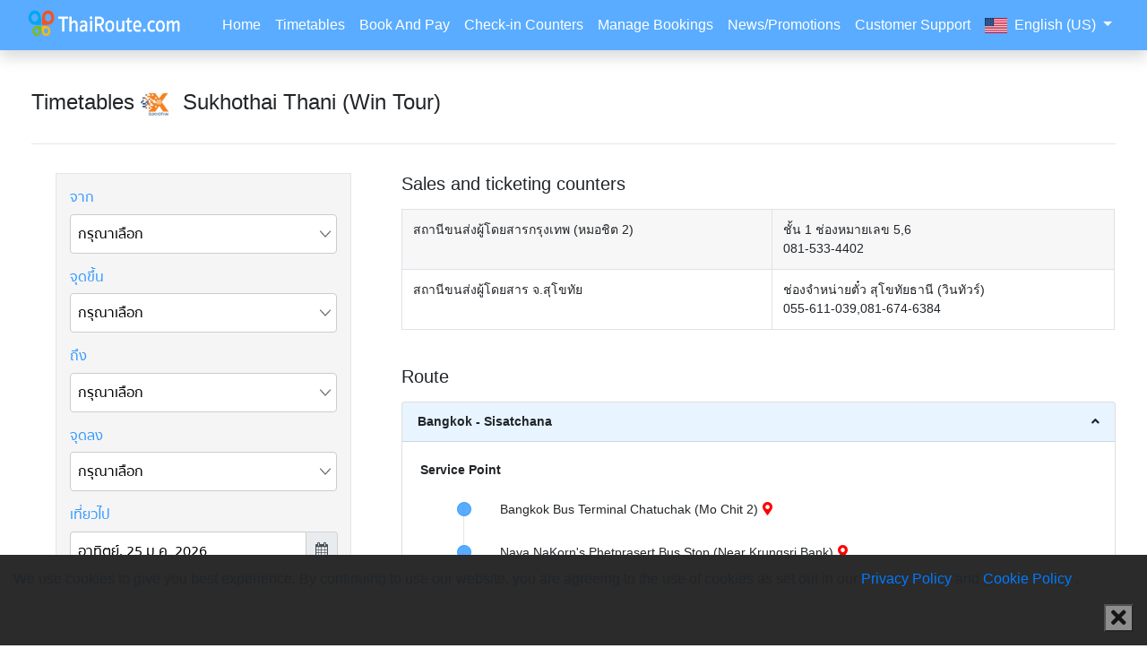

--- FILE ---
content_type: text/html; charset=UTF-8
request_url: https://thairoute.com/en-us/timetable/sukhothaix/Sukhothai-Thani-Co.,Ltd.
body_size: 20814
content:

<!DOCTYPE html>
<html lang="en">

<head>
    <meta charset="UTF-8">
    <meta name="viewport" content="width=device-width, initial-scale=1.0">
    <title>ThaiRoute.com - Timetables Sukhothai Thani (Win Tour)</title>

    <link rel="shortcut icon" type="image/x-icon" href="../../../apps/resources/assets/img/favicon.ico">
    <link rel="stylesheet" href="../../../apps/home/node_modules/bootstrap/dist/css/bootstrap.min.css">
    <link rel="stylesheet" href="../../../apps/home/node_modules/@fortawesome/fontawesome-free/css/all.min.css">
    <link rel="stylesheet" href="../../../apps/home/vendor/fancybox/dist/jquery.fancybox.min.css">
    <link rel="stylesheet" href="../../../apps/home/vendor/bootstrap-datepicker/dist/css/bootstrap-datepicker.min.css">
    <link rel="stylesheet" href="../../../apps/home/vendor/aos-master/dist/aos.css">
    <link rel="stylesheet" href="../../../apps/home/assets/css/style.css">
    <!-- <link rel="stylesheet" href="vendor/jquery-validation-1.19.3/demo/css/screen.css"> -->
    <!-- <link rel="stylesheet" href="datepicker.css"> -->

    	<meta charset="UTF-8">
	<meta http-equiv="X-UA-Compatible" content="IE=edge">
	<meta name="viewport" content="width=device-width, initial-scale=1, shrink-to-fit=no, user-scalable=no, maximum-scale=1">
	<meta name="author" content="ThaiRoute.com">
	
			<meta name="keywords" content="online bus ticket booking, thairoute, bus booking, bus ticket booking, bus tickets thailand, mini bus booking, van booking, bus booking cheap price, bus online reservation, bus ticket online, minibus ticket online, tour bus thailand, bus trasportation thailand, bus e-ticket" />
						<meta name="description" content="Check Thailand buses schedule and book thai bus tickets online with great offers and promotions at ThaiRoute.com, Rebooking, Refund, e-Tickets" />
						<meta name="dc.keywords" content="online bus ticket booking, thairoute, bus booking, bus ticket booking, bus tickets thailand, mini bus booking, van booking, bus booking cheap price, bus online reservation, bus ticket online, minibus ticket online, tour bus thailand, bus trasportation thailand, bus e-ticket" />
						<meta name="dc.description" content="Check Thailand buses schedule and book thai bus tickets online with great offers and promotions at ThaiRoute.com, Rebooking, Refund, e-Tickets" />
						<meta name="dc.subject" content="ThaiRoute.com" />
						<meta name="dc.title" content="ThaiRoute.com - think bus booking, think ThaiRoute.com" />
				<meta name="dc.language" content="en-us"/>
	<!-- Open Graph / Facebook -->
<meta property="og:image" content="https://thairoute.com/apps/resources/assets/img/logo/og-image.png" />
<meta property="og:image:secure_url" content="https://thairoute.com/apps/resources/assets/img/logo/og-image.png" />
<!-- Twitter -->
<meta name="twitter:image" content="https://thairoute.com/apps/resources/assets/img/logo/og-image.png" />

<link rel="alternate" hreflang="x-default" href="https://thairoute.com">
<link rel="alternate" hreflang="en-US" href="https://thairoute.com/en-us">
<link rel="alternate" hreflang="th-TH" href="https://thairoute.com/th-th">
	    <style>
    .service-point>div:last-child>div>div:last-child {
        display: none;
    }

    .btn-link {
        color: #212529;
        text-decoration: none;
        font-weight: 600 !important;
        font-size: 14px;
    }

    .btn-link:hover {
        color: #3399ffcf;
        text-decoration: none;
    }

    .btn-link.focus,
    .btn-link:focus {
        text-decoration: none;
    }

    .card-header {
        background-color: #3399ff1c;
    }

    .tracking-item {
        border-left: 1px solid #e5e5e5;
        position: relative;
        padding: 0 1.5rem 0.5rem 2.5rem;
        font-size: .9rem;
        margin-left: 3rem;
        min-height: 3rem;
    }

    .tracking-item .tracking-icon.status-intransit {
        background-color: #3399ffcf;
        border: 1px solid #3399ffcf;
        font-size: .6rem;
    }

    .tracking-item .tracking-icon {
        line-height: 2.6rem;
        position: absolute;
        left: -0.5rem;
        width: 1rem;
        height: 1rem;
        text-align: center;
        border-radius: 50%;
        font-size: 1.1rem;
        background-color: #fff;
        color: #fff;
    }

    .tracking-date {
        margin-top: -2px;
        position: absolute;
    }

    .table-striped tbody tr:nth-of-type(odd) {
        background-color: rgba(0, 0, 0, .03);
    }

    .accicon {
        position: absolute;
        right: 20px;
        font-size: 18px;
    }

    .btn-accordion:after {
        content: "\f106";
        font-family: 'Font Awesome 5 Free';
        font-weight: 900;
        float: right;
    }

    .btn-accordion.collapsed:after {
        content: "\f107";
    }

    .pt-4 .tracking-item:last-child {
        border-left: unset;
    }

    .station-map {
        color: #ff0000;
        margin-left: 5px;
    }

    .station-map:hover {
        color: #ff0000;
    }
    </style>
</head>

<body id="home" data-spy="scroll" data-target="#navbar" data-offset="0">

    <style>
.navbar-light .navbar-nav .dropdown-menu .nav-link:hover {
    color: #000000;
}

.navbar-light .navbar-nav .nav-link:focus,
.navbar-light .navbar-nav .nav-link:hover {
    color: #ffffff;
}

.navbar-light .navbar-nav .nav-link:hover {
    color: #ffffff;
}

.navbar-light .navbar-nav .nav-link:focus,
.navbar-light .navbar-nav .nav-link:hover {
    color: #ffffff;
}
</style>

<nav id="navbar" class="navbar navbar-expand-lg navbar-light fixed-top shadow bg-thr">
    <div class="container " style="max-width: 1300px;">
        <a class="navbar-brand pt-0" href="../../../en-us/home">
            <img src="/apps/resources/assets/img/logo_en-us.png" alt="ThaiRoute - Book bus tickets" style="height:30px; width:170px;">
        </a>
        <button class="navbar-toggler" style="border-color: white;" type="button" data-toggle="collapse" data-target="#navbarSupportedContent" aria-controls="navbarSupportedContent" aria-expanded="false" aria-label="Toggle navigation">
            <i class="fas fa-bars p-1" style="font-size: 25px; color: white;"></i>
        </button>

        <div class="collapse navbar-collapse" id="navbarSupportedContent">
            <ul class="navbar-nav onepage-nev ml-auto">
                <li class="nav-item">
                    <a class="nav-link" href="../../../en-us/home">Home</a>
                </li>
                <li class="nav-item">
                    <a class="nav-link" href="../../../en-us/timetable">Timetables</a>
                </li>
                <li class="nav-item">
                    <a class="nav-link" href="../../../en-us/book-and-pay">Book And Pay</a>
                </li>
                <li class="nav-item">
                    <a class="nav-link" href="https://booking.thairoute.com/checkin-counters?locale=en_US">Check-in Counters</a>
                </li>

                <li class="nav-item">
                    <a class="nav-link" href="https://booking.thairoute.com/booking-status?locale=en_US">Manage Bookings</a>
                </li>
                <li class="nav-item">
                    <a class="nav-link" href="../../../en-us/news">News/Promotions</a>
                </li>
                <li class="nav-item">
                    <a class="nav-link" href="../../../en-us/contact">Customer Support</a>
                </li>
                <div class="nav-item dropdown current-lang">
                    <a class="nav-link" data-toggle="dropdown" href="#" aria-expanded="false">
                        <span class="dropdown-toggle"><img src="/apps/home/assets/img/flags/TH.png" alt="ThaiRoute - Book bus tickets with Thai language" class="mr-2" width="25px;" height="17px;">ภาษาไทย</span>
                    </a>

                    
                    <ul class="dropdown-menu change-leng dropdown-menu-right">
                        <li role="button">
                            <a href="../../../en-us/timetable/sukhothaix/Sukhothai-Thani-Co.,Ltd." class="nav-link nav-change-lang px-3" data-value="en_us">
                                <img src="/apps/home/assets/img/flags/US.png" alt="ThaiRoute - Book bus tickets with English language" class="mr-2" width="25px;" height="17px;">English (US)
                            </a>
                        </li>
                        <li role="button">
                            <a href="../../../th-th/timetable/sukhothaix/Sukhothai-Thani-Co.,Ltd." class="nav-link nav-change-lang px-3" data-value="th_th">
                                <img src="/apps/home/assets/img/flags/TH.png" alt="ThaiRoute - Book bus tickets with Thai language" class="mr-2" width="25px;" height="17px;">ภาษาไทย
                            </a>
                        </li>
                    </ul>
                </div>
            </ul>
        </div>
    </div>
</nav>
    <div class="container pt-4 pb-0 pb-md-4 mt-5" style="max-width: 1240px; min-height: 45vh;">
        <h4 class="pt-0 pt-md-4 mb-4">
            Timetables            <img src="https://img.busx.com/images/120x120/p2310-0-iv41qxoqajxwfakzjv6.png?oh=NARUeSKMM_W2_PvQ7eFmFw" alt="" loading="lazy" style="max-height: 40px; width: auto;">
            <!-- <img src="https://img.busx.com/images/120x120/w42y1ab4hr3yg0ntq24.jpg?oh=PkSb6mAA3-_3zGgGmoidbA" alt="ซันบัส" loading="lazy" style="max-height: 40px; width: auto;"> -->
            Sukhothai Thani (Win Tour)        </h4>
        <hr>
        <div class="row">
            <div class="col-sm-4 text-center">
                <div class="py-3">
                    <iframe id="searchform" src="https://booking.thairoute.com/widget?appkey=6f778ae0b55511214089a83cdad03de3&locale=th_TH" width="330" height="740" frameborder="0" scrolling="no" style="border: 1px solid rgba(0,0,0,.1);"></iframe>
                </div>
            </div>
            <div class="col-sm-8">

                                <div class="py-3">
                    <div class="counter-ticket">
                        <div class="counter-ticket-header">
                            <h5>Sales and ticketing counters</h5>
                        </div>
                        <div class="counter-ticket-table pt-2">
                            <table class="table table-bordered table-striped">
                                <tbody style="font-size: 14px;">
                                    


                                    <tr>
                                        <th scope="row" style="font-weight: 400;">สถานีขนส่งผู้โดยสารกรุงเทพ (หมอชิต 2)</th>
                                        <td>
                                            ชั้น 1 ช่องหมายเลข 5,6<br>081-533-4402                                        </td>
                                    </tr>

                                    


                                    <tr>
                                        <th scope="row" style="font-weight: 400;">สถานีขนส่งผู้โดยสาร จ.สุโขทัย</th>
                                        <td>
                                            ช่องจำหน่ายตั๋ว สุโขทัยธานี (วินทัวร์)<br>055-611-039,081-674-6384                                        </td>
                                    </tr>

                                    
                                    <!-- <tr>
                                                <th scope="row" style="font-weight: 400;">สถานีขนส่งผู้โดยสารกรุงเทพฯ (ถนนบรมราชชนนี)</th>
                                                <td>เบอร์โทร 062-895-9309</td>
                                            </tr>
                                            <tr>
                                                <th scope="row" style="font-weight: 400;">สถานีขนส่งผู้โดยสารจ.กาญจนบุรี</th>
                                                <td>เบอร์โทร 064-409-4706</td>
                                            </tr> -->
                                </tbody>
                            </table>
                        </div>
                    </div>
                    

                                        <div class="tabletime pt-4" id="route_card" style="display: none;">
                        <div class="tabletime-header">
                            <h5>Route</h5>
                        </div>
                        <div class="tabletime-body pt-2">
                            <div class="accordion" id="accordion-service-point">
                                                                <div class="card">
                                    <div class="card-header p-1" id="heading-1">
                                        <h2 class="mb-0">
                                            <button class="btn btn-link btn-block text-left btn-accordion " type="button" data-toggle="collapse" data-target="#collapse-87" aria-expanded="true" aria-controls="collapse-87">Bangkok - Sisatchana</button>
                                        </h2>
                                    </div>
                                    <div id="collapse-87" class="collapse show" aria-labelledby="heading-1" data-parent="#accordion-service-point">
                                        <div class="card-body">
                                            <b style="font-weight: 600; font-size: 14px;">Service Point</b>
                                            <div class="pt-4">
                                                
                                                
                                                <div class="tracking-item">
                                                    <div class="tracking-icon status-intransit"></div>
                                                    <div class="tracking-date d-flex">
                                                        Bangkok Bus Terminal Chatuchak (Mo Chit 2)
                                                                                                                <a href="https://www.google.com/maps/search/?api=1&query=13.81319135,100.54897785" class="text-decoration-none station-map" target="_blank">
                                                            <i class="fas fa-map-marker-alt"></i>
                                                        </a>
                                                        
                                                    </div>
                                                </div>
                                                
                                                
                                                <div class="tracking-item">
                                                    <div class="tracking-icon status-intransit"></div>
                                                    <div class="tracking-date d-flex">
                                                        Nava NaKorn's Phetprasert Bus Stop (Near Krungsri Bank)
                                                                                                                <a href="https://www.google.com/maps/search/?api=1&query=14.11390630,100.61838060" class="text-decoration-none station-map" target="_blank">
                                                            <i class="fas fa-map-marker-alt"></i>
                                                        </a>
                                                        
                                                    </div>
                                                </div>
                                                
                                                
                                                <div class="tracking-item">
                                                    <div class="tracking-icon status-intransit"></div>
                                                    <div class="tracking-date d-flex">
                                                        Nava Nakorn's Sukhothai Thani Bus Stop (Khao Tom Wow Restaurant)
                                                                                                                <a href="https://www.google.com/maps/search/?api=1&query=14.11447300,100.61828100" class="text-decoration-none station-map" target="_blank">
                                                            <i class="fas fa-map-marker-alt"></i>
                                                        </a>
                                                        
                                                    </div>
                                                </div>
                                                
                                                
                                                <div class="tracking-item">
                                                    <div class="tracking-icon status-intransit"></div>
                                                    <div class="tracking-date d-flex">
                                                        Nava Nakorn Bus Stop (Khao Tom Wow Restaurant)
                                                                                                                <a href="https://www.google.com/maps/search/?api=1&query=14.11436800,100.61834400" class="text-decoration-none station-map" target="_blank">
                                                            <i class="fas fa-map-marker-alt"></i>
                                                        </a>
                                                        
                                                    </div>
                                                </div>
                                                
                                                
                                                <div class="tracking-item">
                                                    <div class="tracking-icon status-intransit"></div>
                                                    <div class="tracking-date d-flex">
                                                        Nakhon Sawan Bus Terminal
                                                                                                                <a href="https://www.google.com/maps/search/?api=1&query=15.70130052,100.11870861" class="text-decoration-none station-map" target="_blank">
                                                            <i class="fas fa-map-marker-alt"></i>
                                                        </a>
                                                        
                                                    </div>
                                                </div>
                                                
                                                
                                                <div class="tracking-item">
                                                    <div class="tracking-icon status-intransit"></div>
                                                    <div class="tracking-date d-flex">
                                                        Kamphaeng Phet Bus Terminal
                                                                                                                <a href="https://www.google.com/maps/search/?api=1&query=16.47469611,99.51020390" class="text-decoration-none station-map" target="_blank">
                                                            <i class="fas fa-map-marker-alt"></i>
                                                        </a>
                                                        
                                                    </div>
                                                </div>
                                                
                                                
                                                <div class="tracking-item">
                                                    <div class="tracking-icon status-intransit"></div>
                                                    <div class="tracking-date d-flex">
                                                        Phran Kratai District Bus Stop Wintour (Samurai Camp)
                                                                                                                <a href="https://www.google.com/maps/search/?api=1&query=16.66354060,99.58384610" class="text-decoration-none station-map" target="_blank">
                                                            <i class="fas fa-map-marker-alt"></i>
                                                        </a>
                                                        
                                                    </div>
                                                </div>
                                                
                                                
                                                <div class="tracking-item">
                                                    <div class="tracking-icon status-intransit"></div>
                                                    <div class="tracking-date d-flex">
                                                        Khirimat Bus Stop Win Tour (Near The Agricultural Rice Fields)
                                                                                                                <a href="https://www.google.com/maps/search/?api=1&query=16.82837350,99.79562990" class="text-decoration-none station-map" target="_blank">
                                                            <i class="fas fa-map-marker-alt"></i>
                                                        </a>
                                                        
                                                    </div>
                                                </div>
                                                
                                                
                                                <div class="tracking-item">
                                                    <div class="tracking-icon status-intransit"></div>
                                                    <div class="tracking-date d-flex">
                                                        Sukhothai Bus Terminal
                                                                                                                <a href="https://www.google.com/maps/search/?api=1&query=17.01469572,99.81251299" class="text-decoration-none station-map" target="_blank">
                                                            <i class="fas fa-map-marker-alt"></i>
                                                        </a>
                                                        
                                                    </div>
                                                </div>
                                                
                                                
                                                <div class="tracking-item">
                                                    <div class="tracking-icon status-intransit"></div>
                                                    <div class="tracking-date d-flex">
                                                        Si Samrong District Bus Stop Win Tour (Near Ngam Design Shop)
                                                                                                                <a href="https://www.google.com/maps/search/?api=1&query=17.17314070,99.86416840" class="text-decoration-none station-map" target="_blank">
                                                            <i class="fas fa-map-marker-alt"></i>
                                                        </a>
                                                        
                                                    </div>
                                                </div>
                                                
                                                
                                                <div class="tracking-item">
                                                    <div class="tracking-icon status-intransit"></div>
                                                    <div class="tracking-date d-flex">
                                                        Sawankhalok District Bus Stop Win Tour (Next To The Family Dental Clinic)
                                                                                                                <a href="https://www.google.com/maps/search/?api=1&query=17.30120620,99.83461590" class="text-decoration-none station-map" target="_blank">
                                                            <i class="fas fa-map-marker-alt"></i>
                                                        </a>
                                                        
                                                    </div>
                                                </div>
                                                
                                                
                                                <div class="tracking-item">
                                                    <div class="tracking-icon status-intransit"></div>
                                                    <div class="tracking-date d-flex">
                                                        Ban Tha Chai Subdistrict Bus Stop (Tha Chai Bus Ticket Sales Point)
                                                                                                                <a href="https://www.google.com/maps/search/?api=1&query=17.39965300,99.80384000" class="text-decoration-none station-map" target="_blank">
                                                            <i class="fas fa-map-marker-alt"></i>
                                                        </a>
                                                        
                                                    </div>
                                                </div>
                                                
                                                
                                                <div class="tracking-item">
                                                    <div class="tracking-icon status-intransit"></div>
                                                    <div class="tracking-date d-flex">
                                                        Si Satchanalai Subdistrict Bus Stop Win Tour ( Near Krung Thai Bank )
                                                                                                                <a href="https://www.google.com/maps/search/?api=1&query=17.51918750,99.76398010" class="text-decoration-none station-map" target="_blank">
                                                            <i class="fas fa-map-marker-alt"></i>
                                                        </a>
                                                        
                                                    </div>
                                                </div>
                                                                                            </div>
                                            <div class="pt-1">
                                                <table class="table table-bordered text-center" style="font-size: 14px;">
                                                    <thead>
                                                        <tr>
                                                            <th class="w-50">Trip Time</th>
                                                            <th class="w-50">Class</th>
                                                        </tr>
                                                    </thead>
                                                    <tbody>
                                                                                                                <tr>
                                                            <th scope="row">08:10</th>
                                                            <td>Economy class</td>
                                                        </tr>
                                                                                                                <tr>
                                                            <th scope="row">09:30</th>
                                                            <td>Bussiness class</td>
                                                        </tr>
                                                                                                                <tr>
                                                            <th scope="row">14:00</th>
                                                            <td>Economy class</td>
                                                        </tr>
                                                                                                                <tr>
                                                            <th scope="row">20:00</th>
                                                            <td>Bussiness class</td>
                                                        </tr>
                                                                                                            </tbody>
                                                </table>
                                            </div>
                                        </div>
                                    </div>
                                </div>
                                                                <div class="card">
                                    <div class="card-header p-1" id="heading-1">
                                        <h2 class="mb-0">
                                            <button class="btn btn-link btn-block text-left btn-accordion collapsed" type="button" data-toggle="collapse" data-target="#collapse-99" aria-expanded="true" aria-controls="collapse-99">Bangkok - Sisatchana-Udtaradit</button>
                                        </h2>
                                    </div>
                                    <div id="collapse-99" class="collapse " aria-labelledby="heading-1" data-parent="#accordion-service-point">
                                        <div class="card-body">
                                            <b style="font-weight: 600; font-size: 14px;">Service Point</b>
                                            <div class="pt-4">
                                                
                                                
                                                <div class="tracking-item">
                                                    <div class="tracking-icon status-intransit"></div>
                                                    <div class="tracking-date d-flex">
                                                        Bangkok Bus Terminal Chatuchak (Mo Chit 2)
                                                                                                                <a href="https://www.google.com/maps/search/?api=1&query=13.81319135,100.54897785" class="text-decoration-none station-map" target="_blank">
                                                            <i class="fas fa-map-marker-alt"></i>
                                                        </a>
                                                        
                                                    </div>
                                                </div>
                                                
                                                
                                                <div class="tracking-item">
                                                    <div class="tracking-icon status-intransit"></div>
                                                    <div class="tracking-date d-flex">
                                                        Nava NaKorn's Phetprasert Bus Stop (Near Krungsri Bank)
                                                                                                                <a href="https://www.google.com/maps/search/?api=1&query=14.11390630,100.61838060" class="text-decoration-none station-map" target="_blank">
                                                            <i class="fas fa-map-marker-alt"></i>
                                                        </a>
                                                        
                                                    </div>
                                                </div>
                                                
                                                
                                                <div class="tracking-item">
                                                    <div class="tracking-icon status-intransit"></div>
                                                    <div class="tracking-date d-flex">
                                                        Nava Nakorn's Sukhothai Thani Bus Stop (Khao Tom Wow Restaurant)
                                                                                                                <a href="https://www.google.com/maps/search/?api=1&query=14.11447300,100.61828100" class="text-decoration-none station-map" target="_blank">
                                                            <i class="fas fa-map-marker-alt"></i>
                                                        </a>
                                                        
                                                    </div>
                                                </div>
                                                
                                                
                                                <div class="tracking-item">
                                                    <div class="tracking-icon status-intransit"></div>
                                                    <div class="tracking-date d-flex">
                                                        Nava Nakorn Bus Stop (Khao Tom Wow Restaurant)
                                                                                                                <a href="https://www.google.com/maps/search/?api=1&query=14.11436800,100.61834400" class="text-decoration-none station-map" target="_blank">
                                                            <i class="fas fa-map-marker-alt"></i>
                                                        </a>
                                                        
                                                    </div>
                                                </div>
                                                
                                                
                                                <div class="tracking-item">
                                                    <div class="tracking-icon status-intransit"></div>
                                                    <div class="tracking-date d-flex">
                                                        Nakhon Sawan Bus Terminal
                                                                                                                <a href="https://www.google.com/maps/search/?api=1&query=15.70130052,100.11870861" class="text-decoration-none station-map" target="_blank">
                                                            <i class="fas fa-map-marker-alt"></i>
                                                        </a>
                                                        
                                                    </div>
                                                </div>
                                                
                                                
                                                <div class="tracking-item">
                                                    <div class="tracking-icon status-intransit"></div>
                                                    <div class="tracking-date d-flex">
                                                        Kamphaeng Phet Bus Terminal
                                                                                                                <a href="https://www.google.com/maps/search/?api=1&query=16.47469611,99.51020390" class="text-decoration-none station-map" target="_blank">
                                                            <i class="fas fa-map-marker-alt"></i>
                                                        </a>
                                                        
                                                    </div>
                                                </div>
                                                
                                                
                                                <div class="tracking-item">
                                                    <div class="tracking-icon status-intransit"></div>
                                                    <div class="tracking-date d-flex">
                                                        Phran Kratai District Bus Stop Wintour (Samurai Camp)
                                                                                                                <a href="https://www.google.com/maps/search/?api=1&query=16.66354060,99.58384610" class="text-decoration-none station-map" target="_blank">
                                                            <i class="fas fa-map-marker-alt"></i>
                                                        </a>
                                                        
                                                    </div>
                                                </div>
                                                
                                                
                                                <div class="tracking-item">
                                                    <div class="tracking-icon status-intransit"></div>
                                                    <div class="tracking-date d-flex">
                                                        Khirimat Bus Stop Win Tour (Near The Agricultural Rice Fields)
                                                                                                                <a href="https://www.google.com/maps/search/?api=1&query=16.82837350,99.79562990" class="text-decoration-none station-map" target="_blank">
                                                            <i class="fas fa-map-marker-alt"></i>
                                                        </a>
                                                        
                                                    </div>
                                                </div>
                                                
                                                
                                                <div class="tracking-item">
                                                    <div class="tracking-icon status-intransit"></div>
                                                    <div class="tracking-date d-flex">
                                                        Sukhothai Bus Stop (In Front Of Sukhothai Bus Terminal)
                                                                                                                <a href="https://www.google.com/maps/search/?api=1&query=17.01734970,99.81107940" class="text-decoration-none station-map" target="_blank">
                                                            <i class="fas fa-map-marker-alt"></i>
                                                        </a>
                                                        
                                                    </div>
                                                </div>
                                                
                                                
                                                <div class="tracking-item">
                                                    <div class="tracking-icon status-intransit"></div>
                                                    <div class="tracking-date d-flex">
                                                        Sukhothai Bus Terminal
                                                                                                                <a href="https://www.google.com/maps/search/?api=1&query=17.01469572,99.81251299" class="text-decoration-none station-map" target="_blank">
                                                            <i class="fas fa-map-marker-alt"></i>
                                                        </a>
                                                        
                                                    </div>
                                                </div>
                                                
                                                
                                                <div class="tracking-item">
                                                    <div class="tracking-icon status-intransit"></div>
                                                    <div class="tracking-date d-flex">
                                                        Win Tour Sukhothai Garage Gas Station
                                                                                                                <a href="https://www.google.com/maps/search/?api=1&query=17.00901090,99.82953300" class="text-decoration-none station-map" target="_blank">
                                                            <i class="fas fa-map-marker-alt"></i>
                                                        </a>
                                                        
                                                    </div>
                                                </div>
                                                
                                                
                                                <div class="tracking-item">
                                                    <div class="tracking-icon status-intransit"></div>
                                                    <div class="tracking-date d-flex">
                                                        Si Samrong District Bus Stop Win Tour (Near Ngam Design Shop)
                                                                                                                <a href="https://www.google.com/maps/search/?api=1&query=17.17314070,99.86416840" class="text-decoration-none station-map" target="_blank">
                                                            <i class="fas fa-map-marker-alt"></i>
                                                        </a>
                                                        
                                                    </div>
                                                </div>
                                                
                                                
                                                <div class="tracking-item">
                                                    <div class="tracking-icon status-intransit"></div>
                                                    <div class="tracking-date d-flex">
                                                        Sawankhalok District Bus Stop Win Tour (Next To The Family Dental Clinic)
                                                                                                                <a href="https://www.google.com/maps/search/?api=1&query=17.30120620,99.83461590" class="text-decoration-none station-map" target="_blank">
                                                            <i class="fas fa-map-marker-alt"></i>
                                                        </a>
                                                        
                                                    </div>
                                                </div>
                                                
                                                
                                                <div class="tracking-item">
                                                    <div class="tracking-icon status-intransit"></div>
                                                    <div class="tracking-date d-flex">
                                                        Ban Tha Chai Subdistrict Bus Stop (Tha Chai Bus Ticket Sales Point)
                                                                                                                <a href="https://www.google.com/maps/search/?api=1&query=17.39965300,99.80384000" class="text-decoration-none station-map" target="_blank">
                                                            <i class="fas fa-map-marker-alt"></i>
                                                        </a>
                                                        
                                                    </div>
                                                </div>
                                                
                                                
                                                <div class="tracking-item">
                                                    <div class="tracking-icon status-intransit"></div>
                                                    <div class="tracking-date d-flex">
                                                        Si Satchanalai Subdistrict Bus Stop Win Tour ( Near Krung Thai Bank )
                                                                                                                <a href="https://www.google.com/maps/search/?api=1&query=17.51918750,99.76398010" class="text-decoration-none station-map" target="_blank">
                                                            <i class="fas fa-map-marker-alt"></i>
                                                        </a>
                                                        
                                                    </div>
                                                </div>
                                                
                                                
                                                <div class="tracking-item">
                                                    <div class="tracking-icon status-intransit"></div>
                                                    <div class="tracking-date d-flex">
                                                        Uttaradit Bus Terminal
                                                                                                                <a href="https://www.google.com/maps/search/?api=1&query=17.60978072,100.08795843" class="text-decoration-none station-map" target="_blank">
                                                            <i class="fas fa-map-marker-alt"></i>
                                                        </a>
                                                        
                                                    </div>
                                                </div>
                                                                                            </div>
                                            <div class="pt-1">
                                                <table class="table table-bordered text-center" style="font-size: 14px;">
                                                    <thead>
                                                        <tr>
                                                            <th class="w-50">Trip Time</th>
                                                            <th class="w-50">Class</th>
                                                        </tr>
                                                    </thead>
                                                    <tbody>
                                                                                                                <tr>
                                                            <th scope="row">11:00</th>
                                                            <td>Economy class</td>
                                                        </tr>
                                                                                                            </tbody>
                                                </table>
                                            </div>
                                        </div>
                                    </div>
                                </div>
                                                                <div class="card">
                                    <div class="card-header p-1" id="heading-1">
                                        <h2 class="mb-0">
                                            <button class="btn btn-link btn-block text-left btn-accordion collapsed" type="button" data-toggle="collapse" data-target="#collapse-102" aria-expanded="true" aria-controls="collapse-102">Bangkok - Sukhothai-Udtaradit</button>
                                        </h2>
                                    </div>
                                    <div id="collapse-102" class="collapse " aria-labelledby="heading-1" data-parent="#accordion-service-point">
                                        <div class="card-body">
                                            <b style="font-weight: 600; font-size: 14px;">Service Point</b>
                                            <div class="pt-4">
                                                
                                                
                                                <div class="tracking-item">
                                                    <div class="tracking-icon status-intransit"></div>
                                                    <div class="tracking-date d-flex">
                                                        Bangkok Bus Terminal Chatuchak (Mo Chit 2)
                                                                                                                <a href="https://www.google.com/maps/search/?api=1&query=13.81319135,100.54897785" class="text-decoration-none station-map" target="_blank">
                                                            <i class="fas fa-map-marker-alt"></i>
                                                        </a>
                                                        
                                                    </div>
                                                </div>
                                                
                                                
                                                <div class="tracking-item">
                                                    <div class="tracking-icon status-intransit"></div>
                                                    <div class="tracking-date d-flex">
                                                        Nava NaKorn's Phetprasert Bus Stop (Near Krungsri Bank)
                                                                                                                <a href="https://www.google.com/maps/search/?api=1&query=14.11390630,100.61838060" class="text-decoration-none station-map" target="_blank">
                                                            <i class="fas fa-map-marker-alt"></i>
                                                        </a>
                                                        
                                                    </div>
                                                </div>
                                                
                                                
                                                <div class="tracking-item">
                                                    <div class="tracking-icon status-intransit"></div>
                                                    <div class="tracking-date d-flex">
                                                        Nava Nakorn's Sukhothai Thani Bus Stop (Khao Tom Wow Restaurant)
                                                                                                                <a href="https://www.google.com/maps/search/?api=1&query=14.11447300,100.61828100" class="text-decoration-none station-map" target="_blank">
                                                            <i class="fas fa-map-marker-alt"></i>
                                                        </a>
                                                        
                                                    </div>
                                                </div>
                                                
                                                
                                                <div class="tracking-item">
                                                    <div class="tracking-icon status-intransit"></div>
                                                    <div class="tracking-date d-flex">
                                                        Nava Nakorn Bus Stop (Khao Tom Wow Restaurant)
                                                                                                                <a href="https://www.google.com/maps/search/?api=1&query=14.11436800,100.61834400" class="text-decoration-none station-map" target="_blank">
                                                            <i class="fas fa-map-marker-alt"></i>
                                                        </a>
                                                        
                                                    </div>
                                                </div>
                                                
                                                
                                                <div class="tracking-item">
                                                    <div class="tracking-icon status-intransit"></div>
                                                    <div class="tracking-date d-flex">
                                                        Nakhon Sawan Bus Terminal
                                                                                                                <a href="https://www.google.com/maps/search/?api=1&query=15.70130052,100.11870861" class="text-decoration-none station-map" target="_blank">
                                                            <i class="fas fa-map-marker-alt"></i>
                                                        </a>
                                                        
                                                    </div>
                                                </div>
                                                
                                                
                                                <div class="tracking-item">
                                                    <div class="tracking-icon status-intransit"></div>
                                                    <div class="tracking-date d-flex">
                                                        Naresuan University
                                                                                                                <a href="https://www.google.com/maps/search/?api=1&query=16.75260100,100.18741400" class="text-decoration-none station-map" target="_blank">
                                                            <i class="fas fa-map-marker-alt"></i>
                                                        </a>
                                                        
                                                    </div>
                                                </div>
                                                
                                                
                                                <div class="tracking-item">
                                                    <div class="tracking-icon status-intransit"></div>
                                                    <div class="tracking-date d-flex">
                                                        Phitsanulok Bus Terminal 2
                                                                                                                <a href="https://www.google.com/maps/search/?api=1&query=16.81259055,100.32998085" class="text-decoration-none station-map" target="_blank">
                                                            <i class="fas fa-map-marker-alt"></i>
                                                        </a>
                                                        
                                                    </div>
                                                </div>
                                                
                                                
                                                <div class="tracking-item">
                                                    <div class="tracking-icon status-intransit"></div>
                                                    <div class="tracking-date d-flex">
                                                        Phitsanulok Bus Terminal 1
                                                                                                                <a href="https://www.google.com/maps/search/?api=1&query=16.81855875,100.27900279" class="text-decoration-none station-map" target="_blank">
                                                            <i class="fas fa-map-marker-alt"></i>
                                                        </a>
                                                        
                                                    </div>
                                                </div>
                                                
                                                
                                                <div class="tracking-item">
                                                    <div class="tracking-icon status-intransit"></div>
                                                    <div class="tracking-date d-flex">
                                                        Kong Kai Lat District Bus Stop (Kong Kai Lat Intersection Next To Charoenchai Pharmacy)
                                                                                                                <a href="https://www.google.com/maps/search/?api=1&query=16.95267530,99.97426540" class="text-decoration-none station-map" target="_blank">
                                                            <i class="fas fa-map-marker-alt"></i>
                                                        </a>
                                                        
                                                    </div>
                                                </div>
                                                
                                                
                                                <div class="tracking-item">
                                                    <div class="tracking-icon status-intransit"></div>
                                                    <div class="tracking-date d-flex">
                                                        Ban Suan Bus Stop Win Tour (Opposite The Police Station)
                                                                                                                <a href="https://www.google.com/maps/search/?api=1&query=17.02654870,99.88194680" class="text-decoration-none station-map" target="_blank">
                                                            <i class="fas fa-map-marker-alt"></i>
                                                        </a>
                                                        
                                                    </div>
                                                </div>
                                                
                                                
                                                <div class="tracking-item">
                                                    <div class="tracking-icon status-intransit"></div>
                                                    <div class="tracking-date d-flex">
                                                        Sukhothai Bus Stop (In Front Of Sukhothai Bus Terminal)
                                                                                                                <a href="https://www.google.com/maps/search/?api=1&query=17.01734970,99.81107940" class="text-decoration-none station-map" target="_blank">
                                                            <i class="fas fa-map-marker-alt"></i>
                                                        </a>
                                                        
                                                    </div>
                                                </div>
                                                
                                                
                                                <div class="tracking-item">
                                                    <div class="tracking-icon status-intransit"></div>
                                                    <div class="tracking-date d-flex">
                                                        Sukhothai Bus Terminal
                                                                                                                <a href="https://www.google.com/maps/search/?api=1&query=17.01469572,99.81251299" class="text-decoration-none station-map" target="_blank">
                                                            <i class="fas fa-map-marker-alt"></i>
                                                        </a>
                                                        
                                                    </div>
                                                </div>
                                                
                                                
                                                <div class="tracking-item">
                                                    <div class="tracking-icon status-intransit"></div>
                                                    <div class="tracking-date d-flex">
                                                        Win Tour Sukhothai Garage Gas Station
                                                                                                                <a href="https://www.google.com/maps/search/?api=1&query=17.00901090,99.82953300" class="text-decoration-none station-map" target="_blank">
                                                            <i class="fas fa-map-marker-alt"></i>
                                                        </a>
                                                        
                                                    </div>
                                                </div>
                                                
                                                
                                                <div class="tracking-item">
                                                    <div class="tracking-icon status-intransit"></div>
                                                    <div class="tracking-date d-flex">
                                                        Si Samrong District Bus Stop Win Tour (Near Ngam Design Shop)
                                                                                                                <a href="https://www.google.com/maps/search/?api=1&query=17.17314070,99.86416840" class="text-decoration-none station-map" target="_blank">
                                                            <i class="fas fa-map-marker-alt"></i>
                                                        </a>
                                                        
                                                    </div>
                                                </div>
                                                
                                                
                                                <div class="tracking-item">
                                                    <div class="tracking-icon status-intransit"></div>
                                                    <div class="tracking-date d-flex">
                                                        Sawankhalok District Bus Stop Win Tour (Next To The Family Dental Clinic)
                                                                                                                <a href="https://www.google.com/maps/search/?api=1&query=17.30120620,99.83461590" class="text-decoration-none station-map" target="_blank">
                                                            <i class="fas fa-map-marker-alt"></i>
                                                        </a>
                                                        
                                                    </div>
                                                </div>
                                                
                                                
                                                <div class="tracking-item">
                                                    <div class="tracking-icon status-intransit"></div>
                                                    <div class="tracking-date d-flex">
                                                        Ban Tha Chai Subdistrict Bus Stop (Tha Chai Bus Ticket Sales Point)
                                                                                                                <a href="https://www.google.com/maps/search/?api=1&query=17.39965300,99.80384000" class="text-decoration-none station-map" target="_blank">
                                                            <i class="fas fa-map-marker-alt"></i>
                                                        </a>
                                                        
                                                    </div>
                                                </div>
                                                
                                                
                                                <div class="tracking-item">
                                                    <div class="tracking-icon status-intransit"></div>
                                                    <div class="tracking-date d-flex">
                                                        Si Satchanalai Subdistrict Bus Stop Win Tour ( Near Krung Thai Bank )
                                                                                                                <a href="https://www.google.com/maps/search/?api=1&query=17.51918750,99.76398010" class="text-decoration-none station-map" target="_blank">
                                                            <i class="fas fa-map-marker-alt"></i>
                                                        </a>
                                                        
                                                    </div>
                                                </div>
                                                
                                                
                                                <div class="tracking-item">
                                                    <div class="tracking-icon status-intransit"></div>
                                                    <div class="tracking-date d-flex">
                                                        Uttaradit Bus Terminal
                                                                                                                <a href="https://www.google.com/maps/search/?api=1&query=17.60978072,100.08795843" class="text-decoration-none station-map" target="_blank">
                                                            <i class="fas fa-map-marker-alt"></i>
                                                        </a>
                                                        
                                                    </div>
                                                </div>
                                                                                            </div>
                                            <div class="pt-1">
                                                <table class="table table-bordered text-center" style="font-size: 14px;">
                                                    <thead>
                                                        <tr>
                                                            <th class="w-50">Trip Time</th>
                                                            <th class="w-50">Class</th>
                                                        </tr>
                                                    </thead>
                                                    <tbody>
                                                                                                                <tr>
                                                            <th scope="row">08:00</th>
                                                            <td>Bussiness class</td>
                                                        </tr>
                                                                                                            </tbody>
                                                </table>
                                            </div>
                                        </div>
                                    </div>
                                </div>
                                                                <div class="card">
                                    <div class="card-header p-1" id="heading-1">
                                        <h2 class="mb-0">
                                            <button class="btn btn-link btn-block text-left btn-accordion collapsed" type="button" data-toggle="collapse" data-target="#collapse-6" aria-expanded="true" aria-controls="collapse-6">Bangkok-Sukhothai Historical Park</button>
                                        </h2>
                                    </div>
                                    <div id="collapse-6" class="collapse " aria-labelledby="heading-1" data-parent="#accordion-service-point">
                                        <div class="card-body">
                                            <b style="font-weight: 600; font-size: 14px;">Service Point</b>
                                            <div class="pt-4">
                                                
                                                
                                                <div class="tracking-item">
                                                    <div class="tracking-icon status-intransit"></div>
                                                    <div class="tracking-date d-flex">
                                                        Bangkok Bus Terminal Chatuchak (Mo Chit 2)
                                                                                                                <a href="https://www.google.com/maps/search/?api=1&query=13.81319135,100.54897785" class="text-decoration-none station-map" target="_blank">
                                                            <i class="fas fa-map-marker-alt"></i>
                                                        </a>
                                                        
                                                    </div>
                                                </div>
                                                
                                                
                                                <div class="tracking-item">
                                                    <div class="tracking-icon status-intransit"></div>
                                                    <div class="tracking-date d-flex">
                                                        Nava NaKorn's Phetprasert Bus Stop (Near Krungsri Bank)
                                                                                                                <a href="https://www.google.com/maps/search/?api=1&query=14.11390630,100.61838060" class="text-decoration-none station-map" target="_blank">
                                                            <i class="fas fa-map-marker-alt"></i>
                                                        </a>
                                                        
                                                    </div>
                                                </div>
                                                
                                                
                                                <div class="tracking-item">
                                                    <div class="tracking-icon status-intransit"></div>
                                                    <div class="tracking-date d-flex">
                                                        Nava Nakorn's Sukhothai Thani Bus Stop (Khao Tom Wow Restaurant)
                                                                                                                <a href="https://www.google.com/maps/search/?api=1&query=14.11447300,100.61828100" class="text-decoration-none station-map" target="_blank">
                                                            <i class="fas fa-map-marker-alt"></i>
                                                        </a>
                                                        
                                                    </div>
                                                </div>
                                                
                                                
                                                <div class="tracking-item">
                                                    <div class="tracking-icon status-intransit"></div>
                                                    <div class="tracking-date d-flex">
                                                        Nava Nakorn Bus Stop (Khao Tom Wow Restaurant)
                                                                                                                <a href="https://www.google.com/maps/search/?api=1&query=14.11436800,100.61834400" class="text-decoration-none station-map" target="_blank">
                                                            <i class="fas fa-map-marker-alt"></i>
                                                        </a>
                                                        
                                                    </div>
                                                </div>
                                                
                                                
                                                <div class="tracking-item">
                                                    <div class="tracking-icon status-intransit"></div>
                                                    <div class="tracking-date d-flex">
                                                        Nakhon Sawan Bus Terminal
                                                                                                                <a href="https://www.google.com/maps/search/?api=1&query=15.70130052,100.11870861" class="text-decoration-none station-map" target="_blank">
                                                            <i class="fas fa-map-marker-alt"></i>
                                                        </a>
                                                        
                                                    </div>
                                                </div>
                                                
                                                
                                                <div class="tracking-item">
                                                    <div class="tracking-icon status-intransit"></div>
                                                    <div class="tracking-date d-flex">
                                                        Naresuan University
                                                                                                                <a href="https://www.google.com/maps/search/?api=1&query=16.75260100,100.18741400" class="text-decoration-none station-map" target="_blank">
                                                            <i class="fas fa-map-marker-alt"></i>
                                                        </a>
                                                        
                                                    </div>
                                                </div>
                                                
                                                
                                                <div class="tracking-item">
                                                    <div class="tracking-icon status-intransit"></div>
                                                    <div class="tracking-date d-flex">
                                                        Phitsanulok Bus Terminal 2
                                                                                                                <a href="https://www.google.com/maps/search/?api=1&query=16.81259055,100.32998085" class="text-decoration-none station-map" target="_blank">
                                                            <i class="fas fa-map-marker-alt"></i>
                                                        </a>
                                                        
                                                    </div>
                                                </div>
                                                
                                                
                                                <div class="tracking-item">
                                                    <div class="tracking-icon status-intransit"></div>
                                                    <div class="tracking-date d-flex">
                                                        Phitsanulok Bus Terminal 1
                                                                                                                <a href="https://www.google.com/maps/search/?api=1&query=16.81855875,100.27900279" class="text-decoration-none station-map" target="_blank">
                                                            <i class="fas fa-map-marker-alt"></i>
                                                        </a>
                                                        
                                                    </div>
                                                </div>
                                                
                                                
                                                <div class="tracking-item">
                                                    <div class="tracking-icon status-intransit"></div>
                                                    <div class="tracking-date d-flex">
                                                        Kong Kai Lat District Bus Stop (Kong Kai Lat Intersection Next To Charoenchai Pharmacy)
                                                                                                                <a href="https://www.google.com/maps/search/?api=1&query=16.95267530,99.97426540" class="text-decoration-none station-map" target="_blank">
                                                            <i class="fas fa-map-marker-alt"></i>
                                                        </a>
                                                        
                                                    </div>
                                                </div>
                                                
                                                
                                                <div class="tracking-item">
                                                    <div class="tracking-icon status-intransit"></div>
                                                    <div class="tracking-date d-flex">
                                                        Ban Suan Bus Stop Win Tour (Opposite The Police Station)
                                                                                                                <a href="https://www.google.com/maps/search/?api=1&query=17.02654870,99.88194680" class="text-decoration-none station-map" target="_blank">
                                                            <i class="fas fa-map-marker-alt"></i>
                                                        </a>
                                                        
                                                    </div>
                                                </div>
                                                
                                                
                                                <div class="tracking-item">
                                                    <div class="tracking-icon status-intransit"></div>
                                                    <div class="tracking-date d-flex">
                                                        Sukhothai Bus Terminal
                                                                                                                <a href="https://www.google.com/maps/search/?api=1&query=17.01469572,99.81251299" class="text-decoration-none station-map" target="_blank">
                                                            <i class="fas fa-map-marker-alt"></i>
                                                        </a>
                                                        
                                                    </div>
                                                </div>
                                                
                                                
                                                <div class="tracking-item">
                                                    <div class="tracking-icon status-intransit"></div>
                                                    <div class="tracking-date d-flex">
                                                        Win Tour Old Town Bus Stop (Opposite Pu Pha Dam Shrine)
                                                                                                                <a href="https://www.google.com/maps/search/?api=1&query=17.01863350,99.71216510" class="text-decoration-none station-map" target="_blank">
                                                            <i class="fas fa-map-marker-alt"></i>
                                                        </a>
                                                        
                                                    </div>
                                                </div>
                                                
                                                
                                                <div class="tracking-item">
                                                    <div class="tracking-icon status-intransit"></div>
                                                    <div class="tracking-date d-flex">
                                                        Ban Dan Lan Hoi Subdistrict Win Tour (D-Pet Shop)
                                                                                                                <a href="https://www.google.com/maps/search/?api=1&query=17.00583680,99.56854370" class="text-decoration-none station-map" target="_blank">
                                                            <i class="fas fa-map-marker-alt"></i>
                                                        </a>
                                                        
                                                    </div>
                                                </div>
                                                                                            </div>
                                            <div class="pt-1">
                                                <table class="table table-bordered text-center" style="font-size: 14px;">
                                                    <thead>
                                                        <tr>
                                                            <th class="w-50">Trip Time</th>
                                                            <th class="w-50">Class</th>
                                                        </tr>
                                                    </thead>
                                                    <tbody>
                                                                                                                <tr>
                                                            <th scope="row">10:00</th>
                                                            <td>Economy class</td>
                                                        </tr>
                                                                                                                <tr>
                                                            <th scope="row">20:45</th>
                                                            <td>Bussiness class</td>
                                                        </tr>
                                                                                                            </tbody>
                                                </table>
                                            </div>
                                        </div>
                                    </div>
                                </div>
                                                                <div class="card">
                                    <div class="card-header p-1" id="heading-1">
                                        <h2 class="mb-0">
                                            <button class="btn btn-link btn-block text-left btn-accordion collapsed" type="button" data-toggle="collapse" data-target="#collapse-145" aria-expanded="true" aria-controls="collapse-145">Bangkok-Thungsaliam</button>
                                        </h2>
                                    </div>
                                    <div id="collapse-145" class="collapse " aria-labelledby="heading-1" data-parent="#accordion-service-point">
                                        <div class="card-body">
                                            <b style="font-weight: 600; font-size: 14px;">Service Point</b>
                                            <div class="pt-4">
                                                
                                                
                                                <div class="tracking-item">
                                                    <div class="tracking-icon status-intransit"></div>
                                                    <div class="tracking-date d-flex">
                                                        Bangkok Bus Terminal Chatuchak (Mo Chit 2)
                                                                                                                <a href="https://www.google.com/maps/search/?api=1&query=13.81319135,100.54897785" class="text-decoration-none station-map" target="_blank">
                                                            <i class="fas fa-map-marker-alt"></i>
                                                        </a>
                                                        
                                                    </div>
                                                </div>
                                                
                                                
                                                <div class="tracking-item">
                                                    <div class="tracking-icon status-intransit"></div>
                                                    <div class="tracking-date d-flex">
                                                        Nava NaKorn's Phetprasert Bus Stop (Near Krungsri Bank)
                                                                                                                <a href="https://www.google.com/maps/search/?api=1&query=14.11390630,100.61838060" class="text-decoration-none station-map" target="_blank">
                                                            <i class="fas fa-map-marker-alt"></i>
                                                        </a>
                                                        
                                                    </div>
                                                </div>
                                                
                                                
                                                <div class="tracking-item">
                                                    <div class="tracking-icon status-intransit"></div>
                                                    <div class="tracking-date d-flex">
                                                        Nava Nakorn Bus Stop (Khao Tom Wow Restaurant)
                                                                                                                <a href="https://www.google.com/maps/search/?api=1&query=14.11436800,100.61834400" class="text-decoration-none station-map" target="_blank">
                                                            <i class="fas fa-map-marker-alt"></i>
                                                        </a>
                                                        
                                                    </div>
                                                </div>
                                                
                                                
                                                <div class="tracking-item">
                                                    <div class="tracking-icon status-intransit"></div>
                                                    <div class="tracking-date d-flex">
                                                        Nakhon Sawan Bus Terminal
                                                                                                                <a href="https://www.google.com/maps/search/?api=1&query=15.70130052,100.11870861" class="text-decoration-none station-map" target="_blank">
                                                            <i class="fas fa-map-marker-alt"></i>
                                                        </a>
                                                        
                                                    </div>
                                                </div>
                                                
                                                
                                                <div class="tracking-item">
                                                    <div class="tracking-icon status-intransit"></div>
                                                    <div class="tracking-date d-flex">
                                                        Naresuan University
                                                                                                                <a href="https://www.google.com/maps/search/?api=1&query=16.75260100,100.18741400" class="text-decoration-none station-map" target="_blank">
                                                            <i class="fas fa-map-marker-alt"></i>
                                                        </a>
                                                        
                                                    </div>
                                                </div>
                                                
                                                
                                                <div class="tracking-item">
                                                    <div class="tracking-icon status-intransit"></div>
                                                    <div class="tracking-date d-flex">
                                                        Phitsanulok Bus Terminal 2
                                                                                                                <a href="https://www.google.com/maps/search/?api=1&query=16.81259055,100.32998085" class="text-decoration-none station-map" target="_blank">
                                                            <i class="fas fa-map-marker-alt"></i>
                                                        </a>
                                                        
                                                    </div>
                                                </div>
                                                
                                                
                                                <div class="tracking-item">
                                                    <div class="tracking-icon status-intransit"></div>
                                                    <div class="tracking-date d-flex">
                                                        Phitsanulok Bus Terminal 1
                                                                                                                <a href="https://www.google.com/maps/search/?api=1&query=16.81855875,100.27900279" class="text-decoration-none station-map" target="_blank">
                                                            <i class="fas fa-map-marker-alt"></i>
                                                        </a>
                                                        
                                                    </div>
                                                </div>
                                                
                                                
                                                <div class="tracking-item">
                                                    <div class="tracking-icon status-intransit"></div>
                                                    <div class="tracking-date d-flex">
                                                        Kong Kai Lat District Bus Stop (Kong Kai Lat Intersection Next To Charoenchai Pharmacy)
                                                                                                                <a href="https://www.google.com/maps/search/?api=1&query=16.95267530,99.97426540" class="text-decoration-none station-map" target="_blank">
                                                            <i class="fas fa-map-marker-alt"></i>
                                                        </a>
                                                        
                                                    </div>
                                                </div>
                                                
                                                
                                                <div class="tracking-item">
                                                    <div class="tracking-icon status-intransit"></div>
                                                    <div class="tracking-date d-flex">
                                                        Ban Suan Bus Stop Win Tour (Opposite The Police Station)
                                                                                                                <a href="https://www.google.com/maps/search/?api=1&query=17.02654870,99.88194680" class="text-decoration-none station-map" target="_blank">
                                                            <i class="fas fa-map-marker-alt"></i>
                                                        </a>
                                                        
                                                    </div>
                                                </div>
                                                
                                                
                                                <div class="tracking-item">
                                                    <div class="tracking-icon status-intransit"></div>
                                                    <div class="tracking-date d-flex">
                                                        Sukhothai Bus Terminal
                                                                                                                <a href="https://www.google.com/maps/search/?api=1&query=17.01469572,99.81251299" class="text-decoration-none station-map" target="_blank">
                                                            <i class="fas fa-map-marker-alt"></i>
                                                        </a>
                                                        
                                                    </div>
                                                </div>
                                                
                                                
                                                <div class="tracking-item">
                                                    <div class="tracking-icon status-intransit"></div>
                                                    <div class="tracking-date d-flex">
                                                        Yaek Don Ko Bus Stop Win Tour (Opposite The Rao Ton Chan Police Station)
                                                                                                                <a href="https://www.google.com/maps/search/?api=1&query=17.16822590,99.69806660" class="text-decoration-none station-map" target="_blank">
                                                            <i class="fas fa-map-marker-alt"></i>
                                                        </a>
                                                        
                                                    </div>
                                                </div>
                                                
                                                
                                                <div class="tracking-item">
                                                    <div class="tracking-icon status-intransit"></div>
                                                    <div class="tracking-date d-flex">
                                                        Ban Khon Sung Bus Stop (Minimart)
                                                                                                                <a href="https://www.google.com/maps/search/?api=1&query=17.23037150,99.70761430" class="text-decoration-none station-map" target="_blank">
                                                            <i class="fas fa-map-marker-alt"></i>
                                                        </a>
                                                        
                                                    </div>
                                                </div>
                                                
                                                
                                                <div class="tracking-item">
                                                    <div class="tracking-icon status-intransit"></div>
                                                    <div class="tracking-date d-flex">
                                                        Khao Keaw Win Tour Bus Stop
                                                                                                                <a href="https://www.google.com/maps/search/?api=1&query=17.32524560,99.63207320" class="text-decoration-none station-map" target="_blank">
                                                            <i class="fas fa-map-marker-alt"></i>
                                                        </a>
                                                        
                                                    </div>
                                                </div>
                                                
                                                
                                                <div class="tracking-item">
                                                    <div class="tracking-icon status-intransit"></div>
                                                    <div class="tracking-date d-flex">
                                                        Ban Mae Thu Lao Bus Stop Win Tour (Yuwadi Minimart)
                                                                                                                <a href="https://www.google.com/maps/search/?api=1&query=17.33698230,99.59249760" class="text-decoration-none station-map" target="_blank">
                                                            <i class="fas fa-map-marker-alt"></i>
                                                        </a>
                                                        
                                                    </div>
                                                </div>
                                                
                                                
                                                <div class="tracking-item">
                                                    <div class="tracking-icon status-intransit"></div>
                                                    <div class="tracking-date d-flex">
                                                        Thung Saliam District Bus Stop Win Tour (Opposite Shadow Coffee)
                                                                                                                <a href="https://www.google.com/maps/search/?api=1&query=17.31940700,99.54427730" class="text-decoration-none station-map" target="_blank">
                                                            <i class="fas fa-map-marker-alt"></i>
                                                        </a>
                                                        
                                                    </div>
                                                </div>
                                                                                            </div>
                                            <div class="pt-1">
                                                <table class="table table-bordered text-center" style="font-size: 14px;">
                                                    <thead>
                                                        <tr>
                                                            <th class="w-50">Trip Time</th>
                                                            <th class="w-50">Class</th>
                                                        </tr>
                                                    </thead>
                                                    <tbody>
                                                                                                                <tr>
                                                            <th scope="row">21:00</th>
                                                            <td>Economy class</td>
                                                        </tr>
                                                                                                            </tbody>
                                                </table>
                                            </div>
                                        </div>
                                    </div>
                                </div>
                                                                <div class="card">
                                    <div class="card-header p-1" id="heading-1">
                                        <h2 class="mb-0">
                                            <button class="btn btn-link btn-block text-left btn-accordion collapsed" type="button" data-toggle="collapse" data-target="#collapse-24" aria-expanded="true" aria-controls="collapse-24">Chiang Mai - Phitsanulok</button>
                                        </h2>
                                    </div>
                                    <div id="collapse-24" class="collapse " aria-labelledby="heading-1" data-parent="#accordion-service-point">
                                        <div class="card-body">
                                            <b style="font-weight: 600; font-size: 14px;">Service Point</b>
                                            <div class="pt-4">
                                                
                                                
                                                <div class="tracking-item">
                                                    <div class="tracking-icon status-intransit"></div>
                                                    <div class="tracking-date d-flex">
                                                        Chiang Mai Bus Terminal 3 (Arcade)
                                                                                                                <a href="https://www.google.com/maps/search/?api=1&query=18.79983084,99.01770479" class="text-decoration-none station-map" target="_blank">
                                                            <i class="fas fa-map-marker-alt"></i>
                                                        </a>
                                                        
                                                    </div>
                                                </div>
                                                
                                                
                                                <div class="tracking-item">
                                                    <div class="tracking-icon status-intransit"></div>
                                                    <div class="tracking-date d-flex">
                                                        Chiang Mai Bus Terminal 2 (Arcade)
                                                                                                                <a href="https://www.google.com/maps/search/?api=1&query=18.80101200,99.01718000" class="text-decoration-none station-map" target="_blank">
                                                            <i class="fas fa-map-marker-alt"></i>
                                                        </a>
                                                        
                                                    </div>
                                                </div>
                                                
                                                
                                                <div class="tracking-item">
                                                    <div class="tracking-icon status-intransit"></div>
                                                    <div class="tracking-date d-flex">
                                                        Doi Ti (Three-way intersection)
                                                                                                                <a href="https://www.google.com/maps/search/?api=1&query=18.55243100,99.04898000" class="text-decoration-none station-map" target="_blank">
                                                            <i class="fas fa-map-marker-alt"></i>
                                                        </a>
                                                        
                                                    </div>
                                                </div>
                                                
                                                
                                                <div class="tracking-item">
                                                    <div class="tracking-icon status-intransit"></div>
                                                    <div class="tracking-date d-flex">
                                                        Lampang Bus Terminal
                                                                                                                <a href="https://www.google.com/maps/search/?api=1&query=18.27753300,99.48325900" class="text-decoration-none station-map" target="_blank">
                                                            <i class="fas fa-map-marker-alt"></i>
                                                        </a>
                                                        
                                                    </div>
                                                </div>
                                                
                                                
                                                <div class="tracking-item">
                                                    <div class="tracking-icon status-intransit"></div>
                                                    <div class="tracking-date d-flex">
                                                        Sop Prap District Bus Stop
                                                                                                                <a href="https://www.google.com/maps/search/?api=1&query=17.88006160,99.33792100" class="text-decoration-none station-map" target="_blank">
                                                            <i class="fas fa-map-marker-alt"></i>
                                                        </a>
                                                        
                                                    </div>
                                                </div>
                                                
                                                
                                                <div class="tracking-item">
                                                    <div class="tracking-icon status-intransit"></div>
                                                    <div class="tracking-date d-flex">
                                                        Thoen District Bus Stop
                                                                                                                <a href="https://www.google.com/maps/search/?api=1&query=17.62608200,99.23802900" class="text-decoration-none station-map" target="_blank">
                                                            <i class="fas fa-map-marker-alt"></i>
                                                        </a>
                                                        
                                                    </div>
                                                </div>
                                                
                                                
                                                <div class="tracking-item">
                                                    <div class="tracking-icon status-intransit"></div>
                                                    <div class="tracking-date d-flex">
                                                        Mae Phrik District Bus Stop Win Tour (Opposite Mae Phrik Hospital)
                                                                                                                <a href="https://www.google.com/maps/search/?api=1&query=17.44604650,99.15944910" class="text-decoration-none station-map" target="_blank">
                                                            <i class="fas fa-map-marker-alt"></i>
                                                        </a>
                                                        
                                                    </div>
                                                </div>
                                                
                                                
                                                <div class="tracking-item">
                                                    <div class="tracking-icon status-intransit"></div>
                                                    <div class="tracking-date d-flex">
                                                        Wang Mhan Bus Stop (Bhumibol Dam)
                                                                                                                <a href="https://www.google.com/maps/search/?api=1&query=17.20158380,99.12530660" class="text-decoration-none station-map" target="_blank">
                                                            <i class="fas fa-map-marker-alt"></i>
                                                        </a>
                                                        
                                                    </div>
                                                </div>
                                                
                                                
                                                <div class="tracking-item">
                                                    <div class="tracking-icon status-intransit"></div>
                                                    <div class="tracking-date d-flex">
                                                        Ban Tak District Bus Stop (Tak Out Police Station)
                                                                                                                <a href="https://www.google.com/maps/search/?api=1&query=17.05301900,99.07541300" class="text-decoration-none station-map" target="_blank">
                                                            <i class="fas fa-map-marker-alt"></i>
                                                        </a>
                                                        
                                                    </div>
                                                </div>
                                                
                                                
                                                <div class="tracking-item">
                                                    <div class="tracking-icon status-intransit"></div>
                                                    <div class="tracking-date d-flex">
                                                        Tak Bus Terminal
                                                                                                                <a href="https://www.google.com/maps/search/?api=1&query=16.88340860,99.12830830" class="text-decoration-none station-map" target="_blank">
                                                            <i class="fas fa-map-marker-alt"></i>
                                                        </a>
                                                        
                                                    </div>
                                                </div>
                                                
                                                
                                                <div class="tracking-item">
                                                    <div class="tracking-icon status-intransit"></div>
                                                    <div class="tracking-date d-flex">
                                                        Ban Dan Lan Hoi Subdistrict Win Tour (D-Pet Shop)
                                                                                                                <a href="https://www.google.com/maps/search/?api=1&query=17.00583680,99.56854370" class="text-decoration-none station-map" target="_blank">
                                                            <i class="fas fa-map-marker-alt"></i>
                                                        </a>
                                                        
                                                    </div>
                                                </div>
                                                
                                                
                                                <div class="tracking-item">
                                                    <div class="tracking-icon status-intransit"></div>
                                                    <div class="tracking-date d-flex">
                                                        Win Tour Old Town Bus Stop (Opposite Pu Pha Dam Shrine)
                                                                                                                <a href="https://www.google.com/maps/search/?api=1&query=17.01863350,99.71216510" class="text-decoration-none station-map" target="_blank">
                                                            <i class="fas fa-map-marker-alt"></i>
                                                        </a>
                                                        
                                                    </div>
                                                </div>
                                                
                                                
                                                <div class="tracking-item">
                                                    <div class="tracking-icon status-intransit"></div>
                                                    <div class="tracking-date d-flex">
                                                        Sukhothai Bus Terminal
                                                                                                                <a href="https://www.google.com/maps/search/?api=1&query=17.01469572,99.81251299" class="text-decoration-none station-map" target="_blank">
                                                            <i class="fas fa-map-marker-alt"></i>
                                                        </a>
                                                        
                                                    </div>
                                                </div>
                                                
                                                
                                                <div class="tracking-item">
                                                    <div class="tracking-icon status-intransit"></div>
                                                    <div class="tracking-date d-flex">
                                                        Kong Kai Lat District Bus Stop (Kong Kai Lat Intersection Next To Charoenchai Pharmacy)
                                                                                                                <a href="https://www.google.com/maps/search/?api=1&query=16.95267530,99.97426540" class="text-decoration-none station-map" target="_blank">
                                                            <i class="fas fa-map-marker-alt"></i>
                                                        </a>
                                                        
                                                    </div>
                                                </div>
                                                
                                                
                                                <div class="tracking-item">
                                                    <div class="tracking-icon status-intransit"></div>
                                                    <div class="tracking-date d-flex">
                                                        Phitsanulok Bus Terminal 1
                                                                                                                <a href="https://www.google.com/maps/search/?api=1&query=16.81855875,100.27900279" class="text-decoration-none station-map" target="_blank">
                                                            <i class="fas fa-map-marker-alt"></i>
                                                        </a>
                                                        
                                                    </div>
                                                </div>
                                                
                                                
                                                <div class="tracking-item">
                                                    <div class="tracking-icon status-intransit"></div>
                                                    <div class="tracking-date d-flex">
                                                        Phitsanulok Bus Terminal 2
                                                                                                                <a href="https://www.google.com/maps/search/?api=1&query=16.81259055,100.32998085" class="text-decoration-none station-map" target="_blank">
                                                            <i class="fas fa-map-marker-alt"></i>
                                                        </a>
                                                        
                                                    </div>
                                                </div>
                                                                                            </div>
                                            <div class="pt-1">
                                                <table class="table table-bordered text-center" style="font-size: 14px;">
                                                    <thead>
                                                        <tr>
                                                            <th class="w-50">Trip Time</th>
                                                            <th class="w-50">Class</th>
                                                        </tr>
                                                    </thead>
                                                    <tbody>
                                                                                                                <tr>
                                                            <th scope="row">08:45</th>
                                                            <td>Economy class</td>
                                                        </tr>
                                                                                                                <tr>
                                                            <th scope="row">12:50</th>
                                                            <td>Economy class</td>
                                                        </tr>
                                                                                                                <tr>
                                                            <th scope="row">15:00</th>
                                                            <td>Economy class</td>
                                                        </tr>
                                                                                                            </tbody>
                                                </table>
                                            </div>
                                        </div>
                                    </div>
                                </div>
                                                                <div class="card">
                                    <div class="card-header p-1" id="heading-1">
                                        <h2 class="mb-0">
                                            <button class="btn btn-link btn-block text-left btn-accordion collapsed" type="button" data-toggle="collapse" data-target="#collapse-30" aria-expanded="true" aria-controls="collapse-30">Chiang Mai - Phitsanulok</button>
                                        </h2>
                                    </div>
                                    <div id="collapse-30" class="collapse " aria-labelledby="heading-1" data-parent="#accordion-service-point">
                                        <div class="card-body">
                                            <b style="font-weight: 600; font-size: 14px;">Service Point</b>
                                            <div class="pt-4">
                                                
                                                
                                                <div class="tracking-item">
                                                    <div class="tracking-icon status-intransit"></div>
                                                    <div class="tracking-date d-flex">
                                                        Chiang Mai Bus Terminal 3 (Arcade)
                                                                                                                <a href="https://www.google.com/maps/search/?api=1&query=18.79983084,99.01770479" class="text-decoration-none station-map" target="_blank">
                                                            <i class="fas fa-map-marker-alt"></i>
                                                        </a>
                                                        
                                                    </div>
                                                </div>
                                                
                                                
                                                <div class="tracking-item">
                                                    <div class="tracking-icon status-intransit"></div>
                                                    <div class="tracking-date d-flex">
                                                        Chiang Mai Bus Terminal 2 (Arcade)
                                                                                                                <a href="https://www.google.com/maps/search/?api=1&query=18.80101200,99.01718000" class="text-decoration-none station-map" target="_blank">
                                                            <i class="fas fa-map-marker-alt"></i>
                                                        </a>
                                                        
                                                    </div>
                                                </div>
                                                
                                                
                                                <div class="tracking-item">
                                                    <div class="tracking-icon status-intransit"></div>
                                                    <div class="tracking-date d-flex">
                                                        Doi Ti (Three-way intersection)
                                                                                                                <a href="https://www.google.com/maps/search/?api=1&query=18.55243100,99.04898000" class="text-decoration-none station-map" target="_blank">
                                                            <i class="fas fa-map-marker-alt"></i>
                                                        </a>
                                                        
                                                    </div>
                                                </div>
                                                
                                                
                                                <div class="tracking-item">
                                                    <div class="tracking-icon status-intransit"></div>
                                                    <div class="tracking-date d-flex">
                                                        Lamphun Bus Terminal
                                                                                                                <a href="https://www.google.com/maps/search/?api=1&query=18.56949400,99.00715800" class="text-decoration-none station-map" target="_blank">
                                                            <i class="fas fa-map-marker-alt"></i>
                                                        </a>
                                                        
                                                    </div>
                                                </div>
                                                
                                                
                                                <div class="tracking-item">
                                                    <div class="tracking-icon status-intransit"></div>
                                                    <div class="tracking-date d-flex">
                                                        Lampang Bus Terminal
                                                                                                                <a href="https://www.google.com/maps/search/?api=1&query=18.27753300,99.48325900" class="text-decoration-none station-map" target="_blank">
                                                            <i class="fas fa-map-marker-alt"></i>
                                                        </a>
                                                        
                                                    </div>
                                                </div>
                                                
                                                
                                                <div class="tracking-item">
                                                    <div class="tracking-icon status-intransit"></div>
                                                    <div class="tracking-date d-flex">
                                                        Sop Prap District Bus Stop
                                                                                                                <a href="https://www.google.com/maps/search/?api=1&query=17.88006160,99.33792100" class="text-decoration-none station-map" target="_blank">
                                                            <i class="fas fa-map-marker-alt"></i>
                                                        </a>
                                                        
                                                    </div>
                                                </div>
                                                
                                                
                                                <div class="tracking-item">
                                                    <div class="tracking-icon status-intransit"></div>
                                                    <div class="tracking-date d-flex">
                                                        Thoen District Bus Stop
                                                                                                                <a href="https://www.google.com/maps/search/?api=1&query=17.62608200,99.23802900" class="text-decoration-none station-map" target="_blank">
                                                            <i class="fas fa-map-marker-alt"></i>
                                                        </a>
                                                        
                                                    </div>
                                                </div>
                                                
                                                
                                                <div class="tracking-item">
                                                    <div class="tracking-icon status-intransit"></div>
                                                    <div class="tracking-date d-flex">
                                                        Thung Saliam District Bus Stop Win Tour (Opposite Shadow Coffee)
                                                                                                                <a href="https://www.google.com/maps/search/?api=1&query=17.31940700,99.54427730" class="text-decoration-none station-map" target="_blank">
                                                            <i class="fas fa-map-marker-alt"></i>
                                                        </a>
                                                        
                                                    </div>
                                                </div>
                                                
                                                
                                                <div class="tracking-item">
                                                    <div class="tracking-icon status-intransit"></div>
                                                    <div class="tracking-date d-flex">
                                                        Sawankhalok District Bus Stop Win Tour (Next To The Family Dental Clinic)
                                                                                                                <a href="https://www.google.com/maps/search/?api=1&query=17.30120620,99.83461590" class="text-decoration-none station-map" target="_blank">
                                                            <i class="fas fa-map-marker-alt"></i>
                                                        </a>
                                                        
                                                    </div>
                                                </div>
                                                
                                                
                                                <div class="tracking-item">
                                                    <div class="tracking-icon status-intransit"></div>
                                                    <div class="tracking-date d-flex">
                                                        Si Samrong District Bus Stop Win Tour (Near Ngam Design Shop)
                                                                                                                <a href="https://www.google.com/maps/search/?api=1&query=17.17314070,99.86416840" class="text-decoration-none station-map" target="_blank">
                                                            <i class="fas fa-map-marker-alt"></i>
                                                        </a>
                                                        
                                                    </div>
                                                </div>
                                                
                                                
                                                <div class="tracking-item">
                                                    <div class="tracking-icon status-intransit"></div>
                                                    <div class="tracking-date d-flex">
                                                        Sukhothai Bus Terminal
                                                                                                                <a href="https://www.google.com/maps/search/?api=1&query=17.01469572,99.81251299" class="text-decoration-none station-map" target="_blank">
                                                            <i class="fas fa-map-marker-alt"></i>
                                                        </a>
                                                        
                                                    </div>
                                                </div>
                                                
                                                
                                                <div class="tracking-item">
                                                    <div class="tracking-icon status-intransit"></div>
                                                    <div class="tracking-date d-flex">
                                                        Kong Kai Lat District Bus Stop (Kong Kai Lat Intersection Next To Charoenchai Pharmacy)
                                                                                                                <a href="https://www.google.com/maps/search/?api=1&query=16.95267530,99.97426540" class="text-decoration-none station-map" target="_blank">
                                                            <i class="fas fa-map-marker-alt"></i>
                                                        </a>
                                                        
                                                    </div>
                                                </div>
                                                
                                                
                                                <div class="tracking-item">
                                                    <div class="tracking-icon status-intransit"></div>
                                                    <div class="tracking-date d-flex">
                                                        Phitsanulok Bus Terminal 1
                                                                                                                <a href="https://www.google.com/maps/search/?api=1&query=16.81855875,100.27900279" class="text-decoration-none station-map" target="_blank">
                                                            <i class="fas fa-map-marker-alt"></i>
                                                        </a>
                                                        
                                                    </div>
                                                </div>
                                                
                                                
                                                <div class="tracking-item">
                                                    <div class="tracking-icon status-intransit"></div>
                                                    <div class="tracking-date d-flex">
                                                        Phitsanulok Bus Terminal 2
                                                                                                                <a href="https://www.google.com/maps/search/?api=1&query=16.81259055,100.32998085" class="text-decoration-none station-map" target="_blank">
                                                            <i class="fas fa-map-marker-alt"></i>
                                                        </a>
                                                        
                                                    </div>
                                                </div>
                                                                                            </div>
                                            <div class="pt-1">
                                                <table class="table table-bordered text-center" style="font-size: 14px;">
                                                    <thead>
                                                        <tr>
                                                            <th class="w-50">Trip Time</th>
                                                            <th class="w-50">Class</th>
                                                        </tr>
                                                    </thead>
                                                    <tbody>
                                                                                                                <tr>
                                                            <th scope="row">11:00</th>
                                                            <td>Economy class</td>
                                                        </tr>
                                                                                                            </tbody>
                                                </table>
                                            </div>
                                        </div>
                                    </div>
                                </div>
                                                                <div class="card">
                                    <div class="card-header p-1" id="heading-1">
                                        <h2 class="mb-0">
                                            <button class="btn btn-link btn-block text-left btn-accordion collapsed" type="button" data-toggle="collapse" data-target="#collapse-36" aria-expanded="true" aria-controls="collapse-36">Chiang Mai - Phitsanulok</button>
                                        </h2>
                                    </div>
                                    <div id="collapse-36" class="collapse " aria-labelledby="heading-1" data-parent="#accordion-service-point">
                                        <div class="card-body">
                                            <b style="font-weight: 600; font-size: 14px;">Service Point</b>
                                            <div class="pt-4">
                                                
                                                
                                                <div class="tracking-item">
                                                    <div class="tracking-icon status-intransit"></div>
                                                    <div class="tracking-date d-flex">
                                                        Chiang Mai Bus Terminal 3 (Arcade)
                                                                                                                <a href="https://www.google.com/maps/search/?api=1&query=18.79983084,99.01770479" class="text-decoration-none station-map" target="_blank">
                                                            <i class="fas fa-map-marker-alt"></i>
                                                        </a>
                                                        
                                                    </div>
                                                </div>
                                                
                                                
                                                <div class="tracking-item">
                                                    <div class="tracking-icon status-intransit"></div>
                                                    <div class="tracking-date d-flex">
                                                        Chiang Mai Bus Terminal 2 (Arcade)
                                                                                                                <a href="https://www.google.com/maps/search/?api=1&query=18.80101200,99.01718000" class="text-decoration-none station-map" target="_blank">
                                                            <i class="fas fa-map-marker-alt"></i>
                                                        </a>
                                                        
                                                    </div>
                                                </div>
                                                
                                                
                                                <div class="tracking-item">
                                                    <div class="tracking-icon status-intransit"></div>
                                                    <div class="tracking-date d-flex">
                                                        Doi Ti (Three-way intersection)
                                                                                                                <a href="https://www.google.com/maps/search/?api=1&query=18.55243100,99.04898000" class="text-decoration-none station-map" target="_blank">
                                                            <i class="fas fa-map-marker-alt"></i>
                                                        </a>
                                                        
                                                    </div>
                                                </div>
                                                
                                                
                                                <div class="tracking-item">
                                                    <div class="tracking-icon status-intransit"></div>
                                                    <div class="tracking-date d-flex">
                                                        Lampang Bus Terminal
                                                                                                                <a href="https://www.google.com/maps/search/?api=1&query=18.27753300,99.48325900" class="text-decoration-none station-map" target="_blank">
                                                            <i class="fas fa-map-marker-alt"></i>
                                                        </a>
                                                        
                                                    </div>
                                                </div>
                                                
                                                
                                                <div class="tracking-item">
                                                    <div class="tracking-icon status-intransit"></div>
                                                    <div class="tracking-date d-flex">
                                                        Mae Khaem Bus Stop (300 Meters From The Bo Lek Long Police Outpost)
                                                                                                                <a href="https://www.google.com/maps/search/?api=1&query=18.02239970,99.71153460" class="text-decoration-none station-map" target="_blank">
                                                            <i class="fas fa-map-marker-alt"></i>
                                                        </a>
                                                        
                                                    </div>
                                                </div>
                                                
                                                
                                                <div class="tracking-item">
                                                    <div class="tracking-icon status-intransit"></div>
                                                    <div class="tracking-date d-flex">
                                                        Uttaradit Bus Terminal
                                                                                                                <a href="https://www.google.com/maps/search/?api=1&query=17.60978072,100.08795843" class="text-decoration-none station-map" target="_blank">
                                                            <i class="fas fa-map-marker-alt"></i>
                                                        </a>
                                                        
                                                    </div>
                                                </div>
                                                
                                                
                                                <div class="tracking-item">
                                                    <div class="tracking-icon status-intransit"></div>
                                                    <div class="tracking-date d-flex">
                                                        Phitsanulok Bus Terminal 2
                                                                                                                <a href="https://www.google.com/maps/search/?api=1&query=16.81259055,100.32998085" class="text-decoration-none station-map" target="_blank">
                                                            <i class="fas fa-map-marker-alt"></i>
                                                        </a>
                                                        
                                                    </div>
                                                </div>
                                                
                                                
                                                <div class="tracking-item">
                                                    <div class="tracking-icon status-intransit"></div>
                                                    <div class="tracking-date d-flex">
                                                        Phitsanulok Bus Terminal 1
                                                                                                                <a href="https://www.google.com/maps/search/?api=1&query=16.81855875,100.27900279" class="text-decoration-none station-map" target="_blank">
                                                            <i class="fas fa-map-marker-alt"></i>
                                                        </a>
                                                        
                                                    </div>
                                                </div>
                                                                                            </div>
                                            <div class="pt-1">
                                                <table class="table table-bordered text-center" style="font-size: 14px;">
                                                    <thead>
                                                        <tr>
                                                            <th class="w-50">Trip Time</th>
                                                            <th class="w-50">Class</th>
                                                        </tr>
                                                    </thead>
                                                    <tbody>
                                                                                                                <tr>
                                                            <th scope="row">09:30</th>
                                                            <td>Economy class</td>
                                                        </tr>
                                                                                                            </tbody>
                                                </table>
                                            </div>
                                        </div>
                                    </div>
                                </div>
                                                                <div class="card">
                                    <div class="card-header p-1" id="heading-1">
                                        <h2 class="mb-0">
                                            <button class="btn btn-link btn-block text-left btn-accordion collapsed" type="button" data-toggle="collapse" data-target="#collapse-42" aria-expanded="true" aria-controls="collapse-42">Chiang Rai - Phitsanulok</button>
                                        </h2>
                                    </div>
                                    <div id="collapse-42" class="collapse " aria-labelledby="heading-1" data-parent="#accordion-service-point">
                                        <div class="card-body">
                                            <b style="font-weight: 600; font-size: 14px;">Service Point</b>
                                            <div class="pt-4">
                                                
                                                
                                                <div class="tracking-item">
                                                    <div class="tracking-icon status-intransit"></div>
                                                    <div class="tracking-date d-flex">
                                                        Chiang Rai Bus Terminal 2
                                                                                                                <a href="https://www.google.com/maps/search/?api=1&query=19.85832461,99.82083857" class="text-decoration-none station-map" target="_blank">
                                                            <i class="fas fa-map-marker-alt"></i>
                                                        </a>
                                                        
                                                    </div>
                                                </div>
                                                
                                                
                                                <div class="tracking-item">
                                                    <div class="tracking-icon status-intransit"></div>
                                                    <div class="tracking-date d-flex">
                                                        Muang Phan Subdistrict Bus Stop Win Tour (Opposite Luang Preecha Fresh Market)
                                                                                                                <a href="https://www.google.com/maps/search/?api=1&query=19.54966470,99.74094000" class="text-decoration-none station-map" target="_blank">
                                                            <i class="fas fa-map-marker-alt"></i>
                                                        </a>
                                                        
                                                    </div>
                                                </div>
                                                
                                                
                                                <div class="tracking-item">
                                                    <div class="tracking-icon status-intransit"></div>
                                                    <div class="tracking-date d-flex">
                                                        Phayao University 2 (Forest Pavilion)
                                                                                                                <a href="https://www.google.com/maps/search/?api=1&query=19.02689860,99.92383580" class="text-decoration-none station-map" target="_blank">
                                                            <i class="fas fa-map-marker-alt"></i>
                                                        </a>
                                                        
                                                    </div>
                                                </div>
                                                
                                                
                                                <div class="tracking-item">
                                                    <div class="tracking-icon status-intransit"></div>
                                                    <div class="tracking-date d-flex">
                                                        Phayao Bus Terminal
                                                                                                                <a href="https://www.google.com/maps/search/?api=1&query=19.17247206,99.89823170" class="text-decoration-none station-map" target="_blank">
                                                            <i class="fas fa-map-marker-alt"></i>
                                                        </a>
                                                        
                                                    </div>
                                                </div>
                                                
                                                
                                                <div class="tracking-item">
                                                    <div class="tracking-icon status-intransit"></div>
                                                    <div class="tracking-date d-flex">
                                                        Amphoe Mae Chai Wintour (Near Si Bun Rueang intersection)
                                                                                                                <a href="https://www.google.com/maps/search/?api=1&query=19.35523980,99.80084080" class="text-decoration-none station-map" target="_blank">
                                                            <i class="fas fa-map-marker-alt"></i>
                                                        </a>
                                                        
                                                    </div>
                                                </div>
                                                
                                                
                                                <div class="tracking-item">
                                                    <div class="tracking-icon status-intransit"></div>
                                                    <div class="tracking-date d-flex">
                                                        Ngao Bus Stop (Ngao Kindergarten)
                                                                                                                <a href="https://www.google.com/maps/search/?api=1&query=18.75844000,99.97794000" class="text-decoration-none station-map" target="_blank">
                                                            <i class="fas fa-map-marker-alt"></i>
                                                        </a>
                                                        
                                                    </div>
                                                </div>
                                                
                                                
                                                <div class="tracking-item">
                                                    <div class="tracking-icon status-intransit"></div>
                                                    <div class="tracking-date d-flex">
                                                        Song District Bus Stop (Sam Laem Fort)
                                                                                                                <a href="https://www.google.com/maps/search/?api=1&query=18.41541580,100.18240550" class="text-decoration-none station-map" target="_blank">
                                                            <i class="fas fa-map-marker-alt"></i>
                                                        </a>
                                                        
                                                    </div>
                                                </div>
                                                
                                                
                                                <div class="tracking-item">
                                                    <div class="tracking-icon status-intransit"></div>
                                                    <div class="tracking-date d-flex">
                                                        Rong Kwang Bus Stop Win Tour (Next To Rong Kwang Commercial)
                                                                                                                <a href="https://www.google.com/maps/search/?api=1&query=18.34686920,100.32108980" class="text-decoration-none station-map" target="_blank">
                                                            <i class="fas fa-map-marker-alt"></i>
                                                        </a>
                                                        
                                                    </div>
                                                </div>
                                                
                                                
                                                <div class="tracking-item">
                                                    <div class="tracking-icon status-intransit"></div>
                                                    <div class="tracking-date d-flex">
                                                        Phrae Bus Terminal
                                                                                                                <a href="https://www.google.com/maps/search/?api=1&query=18.14858535,100.15171722" class="text-decoration-none station-map" target="_blank">
                                                            <i class="fas fa-map-marker-alt"></i>
                                                        </a>
                                                        
                                                    </div>
                                                </div>
                                                
                                                
                                                <div class="tracking-item">
                                                    <div class="tracking-icon status-intransit"></div>
                                                    <div class="tracking-date d-flex">
                                                        Suang Men Subdistrict Bus Stop (Pavilion Next To Suang Men Police Station)
                                                                                                                <a href="https://www.google.com/maps/search/?api=1&query=18.04874250,100.11220720" class="text-decoration-none station-map" target="_blank">
                                                            <i class="fas fa-map-marker-alt"></i>
                                                        </a>
                                                        
                                                    </div>
                                                </div>
                                                
                                                
                                                <div class="tracking-item">
                                                    <div class="tracking-icon status-intransit"></div>
                                                    <div class="tracking-date d-flex">
                                                        Den Chai District Bus Stop (Yothin Pork Rind Shop)
                                                                                                                <a href="https://www.google.com/maps/search/?api=1&query=17.96532540,100.06653020" class="text-decoration-none station-map" target="_blank">
                                                            <i class="fas fa-map-marker-alt"></i>
                                                        </a>
                                                        
                                                    </div>
                                                </div>
                                                
                                                
                                                <div class="tracking-item">
                                                    <div class="tracking-icon status-intransit"></div>
                                                    <div class="tracking-date d-flex">
                                                        Uttaradit Bus Terminal
                                                                                                                <a href="https://www.google.com/maps/search/?api=1&query=17.60978072,100.08795843" class="text-decoration-none station-map" target="_blank">
                                                            <i class="fas fa-map-marker-alt"></i>
                                                        </a>
                                                        
                                                    </div>
                                                </div>
                                                
                                                
                                                <div class="tracking-item">
                                                    <div class="tracking-icon status-intransit"></div>
                                                    <div class="tracking-date d-flex">
                                                        Si Satchanalai Subdistrict Bus Stop Win Tour ( Near Krung Thai Bank )
                                                                                                                <a href="https://www.google.com/maps/search/?api=1&query=17.51918750,99.76398010" class="text-decoration-none station-map" target="_blank">
                                                            <i class="fas fa-map-marker-alt"></i>
                                                        </a>
                                                        
                                                    </div>
                                                </div>
                                                
                                                
                                                <div class="tracking-item">
                                                    <div class="tracking-icon status-intransit"></div>
                                                    <div class="tracking-date d-flex">
                                                        Ban Tha Chai Subdistrict Bus Stop (Tha Chai Bus Ticket Sales Point)
                                                                                                                <a href="https://www.google.com/maps/search/?api=1&query=17.39965300,99.80384000" class="text-decoration-none station-map" target="_blank">
                                                            <i class="fas fa-map-marker-alt"></i>
                                                        </a>
                                                        
                                                    </div>
                                                </div>
                                                
                                                
                                                <div class="tracking-item">
                                                    <div class="tracking-icon status-intransit"></div>
                                                    <div class="tracking-date d-flex">
                                                        Sawankhalok District Bus Stop Win Tour (Next To The Family Dental Clinic)
                                                                                                                <a href="https://www.google.com/maps/search/?api=1&query=17.30120620,99.83461590" class="text-decoration-none station-map" target="_blank">
                                                            <i class="fas fa-map-marker-alt"></i>
                                                        </a>
                                                        
                                                    </div>
                                                </div>
                                                
                                                
                                                <div class="tracking-item">
                                                    <div class="tracking-icon status-intransit"></div>
                                                    <div class="tracking-date d-flex">
                                                        Si Samrong District Bus Stop Win Tour (Near Ngam Design Shop)
                                                                                                                <a href="https://www.google.com/maps/search/?api=1&query=17.17314070,99.86416840" class="text-decoration-none station-map" target="_blank">
                                                            <i class="fas fa-map-marker-alt"></i>
                                                        </a>
                                                        
                                                    </div>
                                                </div>
                                                
                                                
                                                <div class="tracking-item">
                                                    <div class="tracking-icon status-intransit"></div>
                                                    <div class="tracking-date d-flex">
                                                        Sukhothai Bus Terminal
                                                                                                                <a href="https://www.google.com/maps/search/?api=1&query=17.01469572,99.81251299" class="text-decoration-none station-map" target="_blank">
                                                            <i class="fas fa-map-marker-alt"></i>
                                                        </a>
                                                        
                                                    </div>
                                                </div>
                                                
                                                
                                                <div class="tracking-item">
                                                    <div class="tracking-icon status-intransit"></div>
                                                    <div class="tracking-date d-flex">
                                                        Kong Kai Lat District Bus Stop (Kong Kai Lat Intersection Next To Charoenchai Pharmacy)
                                                                                                                <a href="https://www.google.com/maps/search/?api=1&query=16.95267530,99.97426540" class="text-decoration-none station-map" target="_blank">
                                                            <i class="fas fa-map-marker-alt"></i>
                                                        </a>
                                                        
                                                    </div>
                                                </div>
                                                
                                                
                                                <div class="tracking-item">
                                                    <div class="tracking-icon status-intransit"></div>
                                                    <div class="tracking-date d-flex">
                                                        Phitsanulok Bus Terminal 1
                                                                                                                <a href="https://www.google.com/maps/search/?api=1&query=16.81855875,100.27900279" class="text-decoration-none station-map" target="_blank">
                                                            <i class="fas fa-map-marker-alt"></i>
                                                        </a>
                                                        
                                                    </div>
                                                </div>
                                                
                                                
                                                <div class="tracking-item">
                                                    <div class="tracking-icon status-intransit"></div>
                                                    <div class="tracking-date d-flex">
                                                        Phitsanulok Bus Terminal 2
                                                                                                                <a href="https://www.google.com/maps/search/?api=1&query=16.81259055,100.32998085" class="text-decoration-none station-map" target="_blank">
                                                            <i class="fas fa-map-marker-alt"></i>
                                                        </a>
                                                        
                                                    </div>
                                                </div>
                                                                                            </div>
                                            <div class="pt-1">
                                                <table class="table table-bordered text-center" style="font-size: 14px;">
                                                    <thead>
                                                        <tr>
                                                            <th class="w-50">Trip Time</th>
                                                            <th class="w-50">Class</th>
                                                        </tr>
                                                    </thead>
                                                    <tbody>
                                                                                                                <tr>
                                                            <th scope="row">07:30</th>
                                                            <td>Economy class</td>
                                                        </tr>
                                                                                                            </tbody>
                                                </table>
                                            </div>
                                        </div>
                                    </div>
                                </div>
                                                                <div class="card">
                                    <div class="card-header p-1" id="heading-1">
                                        <h2 class="mb-0">
                                            <button class="btn btn-link btn-block text-left btn-accordion collapsed" type="button" data-toggle="collapse" data-target="#collapse-48" aria-expanded="true" aria-controls="collapse-48">Mae Sai - Phitsanulok (New)</button>
                                        </h2>
                                    </div>
                                    <div id="collapse-48" class="collapse " aria-labelledby="heading-1" data-parent="#accordion-service-point">
                                        <div class="card-body">
                                            <b style="font-weight: 600; font-size: 14px;">Service Point</b>
                                            <div class="pt-4">
                                                
                                                
                                                <div class="tracking-item">
                                                    <div class="tracking-icon status-intransit"></div>
                                                    <div class="tracking-date d-flex">
                                                        Mae Sai Bus Terminal
                                                                                                                <a href="https://www.google.com/maps/search/?api=1&query=20.40497500,99.88225300" class="text-decoration-none station-map" target="_blank">
                                                            <i class="fas fa-map-marker-alt"></i>
                                                        </a>
                                                        
                                                    </div>
                                                </div>
                                                
                                                
                                                <div class="tracking-item">
                                                    <div class="tracking-icon status-intransit"></div>
                                                    <div class="tracking-date d-flex">
                                                        Nang Lae Bus Stop (Wat Huai Plu )
                                                                                                                <a href="https://www.google.com/maps/search/?api=1&query=20.04521280,99.87635050" class="text-decoration-none station-map" target="_blank">
                                                            <i class="fas fa-map-marker-alt"></i>
                                                        </a>
                                                        
                                                    </div>
                                                </div>
                                                
                                                
                                                <div class="tracking-item">
                                                    <div class="tracking-icon status-intransit"></div>
                                                    <div class="tracking-date d-flex">
                                                        Chiang Rai Bus Terminal 2
                                                                                                                <a href="https://www.google.com/maps/search/?api=1&query=19.85832461,99.82083857" class="text-decoration-none station-map" target="_blank">
                                                            <i class="fas fa-map-marker-alt"></i>
                                                        </a>
                                                        
                                                    </div>
                                                </div>
                                                
                                                
                                                <div class="tracking-item">
                                                    <div class="tracking-icon status-intransit"></div>
                                                    <div class="tracking-date d-flex">
                                                        Muang Phan Subdistrict Bus Stop Win Tour (Opposite Luang Preecha Fresh Market)
                                                                                                                <a href="https://www.google.com/maps/search/?api=1&query=19.54966470,99.74094000" class="text-decoration-none station-map" target="_blank">
                                                            <i class="fas fa-map-marker-alt"></i>
                                                        </a>
                                                        
                                                    </div>
                                                </div>
                                                
                                                
                                                <div class="tracking-item">
                                                    <div class="tracking-icon status-intransit"></div>
                                                    <div class="tracking-date d-flex">
                                                        Phayao University 2 (Forest Pavilion)
                                                                                                                <a href="https://www.google.com/maps/search/?api=1&query=19.02689860,99.92383580" class="text-decoration-none station-map" target="_blank">
                                                            <i class="fas fa-map-marker-alt"></i>
                                                        </a>
                                                        
                                                    </div>
                                                </div>
                                                
                                                
                                                <div class="tracking-item">
                                                    <div class="tracking-icon status-intransit"></div>
                                                    <div class="tracking-date d-flex">
                                                        Phayao Bus Terminal
                                                                                                                <a href="https://www.google.com/maps/search/?api=1&query=19.17247206,99.89823170" class="text-decoration-none station-map" target="_blank">
                                                            <i class="fas fa-map-marker-alt"></i>
                                                        </a>
                                                        
                                                    </div>
                                                </div>
                                                
                                                
                                                <div class="tracking-item">
                                                    <div class="tracking-icon status-intransit"></div>
                                                    <div class="tracking-date d-flex">
                                                        Amphoe Mae Chai Wintour (Near Si Bun Rueang intersection)
                                                                                                                <a href="https://www.google.com/maps/search/?api=1&query=19.35523980,99.80084080" class="text-decoration-none station-map" target="_blank">
                                                            <i class="fas fa-map-marker-alt"></i>
                                                        </a>
                                                        
                                                    </div>
                                                </div>
                                                
                                                
                                                <div class="tracking-item">
                                                    <div class="tracking-icon status-intransit"></div>
                                                    <div class="tracking-date d-flex">
                                                        Ngao Bus Stop (Ngao Kindergarten)
                                                                                                                <a href="https://www.google.com/maps/search/?api=1&query=18.75844000,99.97794000" class="text-decoration-none station-map" target="_blank">
                                                            <i class="fas fa-map-marker-alt"></i>
                                                        </a>
                                                        
                                                    </div>
                                                </div>
                                                
                                                
                                                <div class="tracking-item">
                                                    <div class="tracking-icon status-intransit"></div>
                                                    <div class="tracking-date d-flex">
                                                        Song District Bus Stop (Sam Laem Fort)
                                                                                                                <a href="https://www.google.com/maps/search/?api=1&query=18.41541580,100.18240550" class="text-decoration-none station-map" target="_blank">
                                                            <i class="fas fa-map-marker-alt"></i>
                                                        </a>
                                                        
                                                    </div>
                                                </div>
                                                
                                                
                                                <div class="tracking-item">
                                                    <div class="tracking-icon status-intransit"></div>
                                                    <div class="tracking-date d-flex">
                                                        Rong Kwang Bus Stop Win Tour (Next To Rong Kwang Commercial)
                                                                                                                <a href="https://www.google.com/maps/search/?api=1&query=18.34686920,100.32108980" class="text-decoration-none station-map" target="_blank">
                                                            <i class="fas fa-map-marker-alt"></i>
                                                        </a>
                                                        
                                                    </div>
                                                </div>
                                                
                                                
                                                <div class="tracking-item">
                                                    <div class="tracking-icon status-intransit"></div>
                                                    <div class="tracking-date d-flex">
                                                        Phrae Bus Terminal
                                                                                                                <a href="https://www.google.com/maps/search/?api=1&query=18.14858535,100.15171722" class="text-decoration-none station-map" target="_blank">
                                                            <i class="fas fa-map-marker-alt"></i>
                                                        </a>
                                                        
                                                    </div>
                                                </div>
                                                
                                                
                                                <div class="tracking-item">
                                                    <div class="tracking-icon status-intransit"></div>
                                                    <div class="tracking-date d-flex">
                                                        Suang Men Subdistrict Bus Stop (Pavilion Next To Suang Men Police Station)
                                                                                                                <a href="https://www.google.com/maps/search/?api=1&query=18.04874250,100.11220720" class="text-decoration-none station-map" target="_blank">
                                                            <i class="fas fa-map-marker-alt"></i>
                                                        </a>
                                                        
                                                    </div>
                                                </div>
                                                
                                                
                                                <div class="tracking-item">
                                                    <div class="tracking-icon status-intransit"></div>
                                                    <div class="tracking-date d-flex">
                                                        Den Chai District Bus Stop (Yothin Pork Rind Shop)
                                                                                                                <a href="https://www.google.com/maps/search/?api=1&query=17.96532540,100.06653020" class="text-decoration-none station-map" target="_blank">
                                                            <i class="fas fa-map-marker-alt"></i>
                                                        </a>
                                                        
                                                    </div>
                                                </div>
                                                
                                                
                                                <div class="tracking-item">
                                                    <div class="tracking-icon status-intransit"></div>
                                                    <div class="tracking-date d-flex">
                                                        Uttaradit Bus Terminal
                                                                                                                <a href="https://www.google.com/maps/search/?api=1&query=17.60978072,100.08795843" class="text-decoration-none station-map" target="_blank">
                                                            <i class="fas fa-map-marker-alt"></i>
                                                        </a>
                                                        
                                                    </div>
                                                </div>
                                                
                                                
                                                <div class="tracking-item">
                                                    <div class="tracking-icon status-intransit"></div>
                                                    <div class="tracking-date d-flex">
                                                        Phitsanulok Bus Terminal 1
                                                                                                                <a href="https://www.google.com/maps/search/?api=1&query=16.81855875,100.27900279" class="text-decoration-none station-map" target="_blank">
                                                            <i class="fas fa-map-marker-alt"></i>
                                                        </a>
                                                        
                                                    </div>
                                                </div>
                                                
                                                
                                                <div class="tracking-item">
                                                    <div class="tracking-icon status-intransit"></div>
                                                    <div class="tracking-date d-flex">
                                                        Phitsanulok Bus Terminal 2
                                                                                                                <a href="https://www.google.com/maps/search/?api=1&query=16.81259055,100.32998085" class="text-decoration-none station-map" target="_blank">
                                                            <i class="fas fa-map-marker-alt"></i>
                                                        </a>
                                                        
                                                    </div>
                                                </div>
                                                                                            </div>
                                            <div class="pt-1">
                                                <table class="table table-bordered text-center" style="font-size: 14px;">
                                                    <thead>
                                                        <tr>
                                                            <th class="w-50">Trip Time</th>
                                                            <th class="w-50">Class</th>
                                                        </tr>
                                                    </thead>
                                                    <tbody>
                                                                                                                <tr>
                                                            <th scope="row">07:30</th>
                                                            <td>Economy class</td>
                                                        </tr>
                                                                                                            </tbody>
                                                </table>
                                            </div>
                                        </div>
                                    </div>
                                </div>
                                                                <div class="card">
                                    <div class="card-header p-1" id="heading-1">
                                        <h2 class="mb-0">
                                            <button class="btn btn-link btn-block text-left btn-accordion collapsed" type="button" data-toggle="collapse" data-target="#collapse-21" aria-expanded="true" aria-controls="collapse-21">Phitsanulok - Chiang Mai</button>
                                        </h2>
                                    </div>
                                    <div id="collapse-21" class="collapse " aria-labelledby="heading-1" data-parent="#accordion-service-point">
                                        <div class="card-body">
                                            <b style="font-weight: 600; font-size: 14px;">Service Point</b>
                                            <div class="pt-4">
                                                
                                                
                                                <div class="tracking-item">
                                                    <div class="tracking-icon status-intransit"></div>
                                                    <div class="tracking-date d-flex">
                                                        Phitsanulok Bus Terminal 2
                                                                                                                <a href="https://www.google.com/maps/search/?api=1&query=16.81259055,100.32998085" class="text-decoration-none station-map" target="_blank">
                                                            <i class="fas fa-map-marker-alt"></i>
                                                        </a>
                                                        
                                                    </div>
                                                </div>
                                                
                                                
                                                <div class="tracking-item">
                                                    <div class="tracking-icon status-intransit"></div>
                                                    <div class="tracking-date d-flex">
                                                        Phitsanulok Bus Terminal 1
                                                                                                                <a href="https://www.google.com/maps/search/?api=1&query=16.81855875,100.27900279" class="text-decoration-none station-map" target="_blank">
                                                            <i class="fas fa-map-marker-alt"></i>
                                                        </a>
                                                        
                                                    </div>
                                                </div>
                                                
                                                
                                                <div class="tracking-item">
                                                    <div class="tracking-icon status-intransit"></div>
                                                    <div class="tracking-date d-flex">
                                                        Kong Kai Lat District Bus Stop (Kong Kai Lat Intersection Next To Charoenchai Pharmacy)
                                                                                                                <a href="https://www.google.com/maps/search/?api=1&query=16.95267530,99.97426540" class="text-decoration-none station-map" target="_blank">
                                                            <i class="fas fa-map-marker-alt"></i>
                                                        </a>
                                                        
                                                    </div>
                                                </div>
                                                
                                                
                                                <div class="tracking-item">
                                                    <div class="tracking-icon status-intransit"></div>
                                                    <div class="tracking-date d-flex">
                                                        Sukhothai Bus Terminal
                                                                                                                <a href="https://www.google.com/maps/search/?api=1&query=17.01469572,99.81251299" class="text-decoration-none station-map" target="_blank">
                                                            <i class="fas fa-map-marker-alt"></i>
                                                        </a>
                                                        
                                                    </div>
                                                </div>
                                                
                                                
                                                <div class="tracking-item">
                                                    <div class="tracking-icon status-intransit"></div>
                                                    <div class="tracking-date d-flex">
                                                        Win Tour Old Town Bus Stop (Opposite Pu Pha Dam Shrine)
                                                                                                                <a href="https://www.google.com/maps/search/?api=1&query=17.01863350,99.71216510" class="text-decoration-none station-map" target="_blank">
                                                            <i class="fas fa-map-marker-alt"></i>
                                                        </a>
                                                        
                                                    </div>
                                                </div>
                                                
                                                
                                                <div class="tracking-item">
                                                    <div class="tracking-icon status-intransit"></div>
                                                    <div class="tracking-date d-flex">
                                                        Ban Dan Lan Hoi Subdistrict Win Tour (D-Pet Shop)
                                                                                                                <a href="https://www.google.com/maps/search/?api=1&query=17.00583680,99.56854370" class="text-decoration-none station-map" target="_blank">
                                                            <i class="fas fa-map-marker-alt"></i>
                                                        </a>
                                                        
                                                    </div>
                                                </div>
                                                
                                                
                                                <div class="tracking-item">
                                                    <div class="tracking-icon status-intransit"></div>
                                                    <div class="tracking-date d-flex">
                                                        Tak Bus Terminal
                                                                                                                <a href="https://www.google.com/maps/search/?api=1&query=16.88340860,99.12830830" class="text-decoration-none station-map" target="_blank">
                                                            <i class="fas fa-map-marker-alt"></i>
                                                        </a>
                                                        
                                                    </div>
                                                </div>
                                                
                                                
                                                <div class="tracking-item">
                                                    <div class="tracking-icon status-intransit"></div>
                                                    <div class="tracking-date d-flex">
                                                        Ban Tak District Bus Stop (Tak Out Police Station)
                                                                                                                <a href="https://www.google.com/maps/search/?api=1&query=17.05301900,99.07541300" class="text-decoration-none station-map" target="_blank">
                                                            <i class="fas fa-map-marker-alt"></i>
                                                        </a>
                                                        
                                                    </div>
                                                </div>
                                                
                                                
                                                <div class="tracking-item">
                                                    <div class="tracking-icon status-intransit"></div>
                                                    <div class="tracking-date d-flex">
                                                        Wang Mhan Bus Stop (Bhumibol Dam)
                                                                                                                <a href="https://www.google.com/maps/search/?api=1&query=17.20158380,99.12530660" class="text-decoration-none station-map" target="_blank">
                                                            <i class="fas fa-map-marker-alt"></i>
                                                        </a>
                                                        
                                                    </div>
                                                </div>
                                                
                                                
                                                <div class="tracking-item">
                                                    <div class="tracking-icon status-intransit"></div>
                                                    <div class="tracking-date d-flex">
                                                        Mae Phrik District Bus Stop Win Tour (Opposite Mae Phrik Hospital)
                                                                                                                <a href="https://www.google.com/maps/search/?api=1&query=17.44604650,99.15944910" class="text-decoration-none station-map" target="_blank">
                                                            <i class="fas fa-map-marker-alt"></i>
                                                        </a>
                                                        
                                                    </div>
                                                </div>
                                                
                                                
                                                <div class="tracking-item">
                                                    <div class="tracking-icon status-intransit"></div>
                                                    <div class="tracking-date d-flex">
                                                        Thoen District Bus Stop
                                                                                                                <a href="https://www.google.com/maps/search/?api=1&query=17.62608200,99.23802900" class="text-decoration-none station-map" target="_blank">
                                                            <i class="fas fa-map-marker-alt"></i>
                                                        </a>
                                                        
                                                    </div>
                                                </div>
                                                
                                                
                                                <div class="tracking-item">
                                                    <div class="tracking-icon status-intransit"></div>
                                                    <div class="tracking-date d-flex">
                                                        Sop Prap District Bus Stop
                                                                                                                <a href="https://www.google.com/maps/search/?api=1&query=17.88006160,99.33792100" class="text-decoration-none station-map" target="_blank">
                                                            <i class="fas fa-map-marker-alt"></i>
                                                        </a>
                                                        
                                                    </div>
                                                </div>
                                                
                                                
                                                <div class="tracking-item">
                                                    <div class="tracking-icon status-intransit"></div>
                                                    <div class="tracking-date d-flex">
                                                        Lampang Bus Terminal
                                                                                                                <a href="https://www.google.com/maps/search/?api=1&query=18.27753300,99.48325900" class="text-decoration-none station-map" target="_blank">
                                                            <i class="fas fa-map-marker-alt"></i>
                                                        </a>
                                                        
                                                    </div>
                                                </div>
                                                
                                                
                                                <div class="tracking-item">
                                                    <div class="tracking-icon status-intransit"></div>
                                                    <div class="tracking-date d-flex">
                                                        Doi Ti (Three-way intersection)
                                                                                                                <a href="https://www.google.com/maps/search/?api=1&query=18.55243100,99.04898000" class="text-decoration-none station-map" target="_blank">
                                                            <i class="fas fa-map-marker-alt"></i>
                                                        </a>
                                                        
                                                    </div>
                                                </div>
                                                
                                                
                                                <div class="tracking-item">
                                                    <div class="tracking-icon status-intransit"></div>
                                                    <div class="tracking-date d-flex">
                                                        Chiang Mai Bus Terminal 2 (Arcade)
                                                                                                                <a href="https://www.google.com/maps/search/?api=1&query=18.80101200,99.01718000" class="text-decoration-none station-map" target="_blank">
                                                            <i class="fas fa-map-marker-alt"></i>
                                                        </a>
                                                        
                                                    </div>
                                                </div>
                                                
                                                
                                                <div class="tracking-item">
                                                    <div class="tracking-icon status-intransit"></div>
                                                    <div class="tracking-date d-flex">
                                                        Chiang Mai Bus Terminal 3 (Arcade)
                                                                                                                <a href="https://www.google.com/maps/search/?api=1&query=18.79983084,99.01770479" class="text-decoration-none station-map" target="_blank">
                                                            <i class="fas fa-map-marker-alt"></i>
                                                        </a>
                                                        
                                                    </div>
                                                </div>
                                                                                            </div>
                                            <div class="pt-1">
                                                <table class="table table-bordered text-center" style="font-size: 14px;">
                                                    <thead>
                                                        <tr>
                                                            <th class="w-50">Trip Time</th>
                                                            <th class="w-50">Class</th>
                                                        </tr>
                                                    </thead>
                                                    <tbody>
                                                                                                                <tr>
                                                            <th scope="row">07:45</th>
                                                            <td>Economy class</td>
                                                        </tr>
                                                                                                                <tr>
                                                            <th scope="row">09:00</th>
                                                            <td>Economy class</td>
                                                        </tr>
                                                                                                            </tbody>
                                                </table>
                                            </div>
                                        </div>
                                    </div>
                                </div>
                                                                <div class="card">
                                    <div class="card-header p-1" id="heading-1">
                                        <h2 class="mb-0">
                                            <button class="btn btn-link btn-block text-left btn-accordion collapsed" type="button" data-toggle="collapse" data-target="#collapse-27" aria-expanded="true" aria-controls="collapse-27">Phitsanulok - Chiang Mai</button>
                                        </h2>
                                    </div>
                                    <div id="collapse-27" class="collapse " aria-labelledby="heading-1" data-parent="#accordion-service-point">
                                        <div class="card-body">
                                            <b style="font-weight: 600; font-size: 14px;">Service Point</b>
                                            <div class="pt-4">
                                                
                                                
                                                <div class="tracking-item">
                                                    <div class="tracking-icon status-intransit"></div>
                                                    <div class="tracking-date d-flex">
                                                        Phitsanulok Bus Terminal 2
                                                                                                                <a href="https://www.google.com/maps/search/?api=1&query=16.81259055,100.32998085" class="text-decoration-none station-map" target="_blank">
                                                            <i class="fas fa-map-marker-alt"></i>
                                                        </a>
                                                        
                                                    </div>
                                                </div>
                                                
                                                
                                                <div class="tracking-item">
                                                    <div class="tracking-icon status-intransit"></div>
                                                    <div class="tracking-date d-flex">
                                                        Phitsanulok Bus Terminal 1
                                                                                                                <a href="https://www.google.com/maps/search/?api=1&query=16.81855875,100.27900279" class="text-decoration-none station-map" target="_blank">
                                                            <i class="fas fa-map-marker-alt"></i>
                                                        </a>
                                                        
                                                    </div>
                                                </div>
                                                
                                                
                                                <div class="tracking-item">
                                                    <div class="tracking-icon status-intransit"></div>
                                                    <div class="tracking-date d-flex">
                                                        Kong Kai Lat District Bus Stop (Kong Kai Lat Intersection Next To Charoenchai Pharmacy)
                                                                                                                <a href="https://www.google.com/maps/search/?api=1&query=16.95267530,99.97426540" class="text-decoration-none station-map" target="_blank">
                                                            <i class="fas fa-map-marker-alt"></i>
                                                        </a>
                                                        
                                                    </div>
                                                </div>
                                                
                                                
                                                <div class="tracking-item">
                                                    <div class="tracking-icon status-intransit"></div>
                                                    <div class="tracking-date d-flex">
                                                        Sukhothai Bus Terminal
                                                                                                                <a href="https://www.google.com/maps/search/?api=1&query=17.01469572,99.81251299" class="text-decoration-none station-map" target="_blank">
                                                            <i class="fas fa-map-marker-alt"></i>
                                                        </a>
                                                        
                                                    </div>
                                                </div>
                                                
                                                
                                                <div class="tracking-item">
                                                    <div class="tracking-icon status-intransit"></div>
                                                    <div class="tracking-date d-flex">
                                                        Si Samrong District Bus Stop Win Tour (Near Ngam Design Shop)
                                                                                                                <a href="https://www.google.com/maps/search/?api=1&query=17.17314070,99.86416840" class="text-decoration-none station-map" target="_blank">
                                                            <i class="fas fa-map-marker-alt"></i>
                                                        </a>
                                                        
                                                    </div>
                                                </div>
                                                
                                                
                                                <div class="tracking-item">
                                                    <div class="tracking-icon status-intransit"></div>
                                                    <div class="tracking-date d-flex">
                                                        Sawankhalok District Bus Stop Win Tour (Next To The Family Dental Clinic)
                                                                                                                <a href="https://www.google.com/maps/search/?api=1&query=17.30120620,99.83461590" class="text-decoration-none station-map" target="_blank">
                                                            <i class="fas fa-map-marker-alt"></i>
                                                        </a>
                                                        
                                                    </div>
                                                </div>
                                                
                                                
                                                <div class="tracking-item">
                                                    <div class="tracking-icon status-intransit"></div>
                                                    <div class="tracking-date d-flex">
                                                        Thung Saliam District Bus Stop Win Tour (Opposite Shadow Coffee)
                                                                                                                <a href="https://www.google.com/maps/search/?api=1&query=17.31940700,99.54427730" class="text-decoration-none station-map" target="_blank">
                                                            <i class="fas fa-map-marker-alt"></i>
                                                        </a>
                                                        
                                                    </div>
                                                </div>
                                                
                                                
                                                <div class="tracking-item">
                                                    <div class="tracking-icon status-intransit"></div>
                                                    <div class="tracking-date d-flex">
                                                        Thoen District Bus Stop
                                                                                                                <a href="https://www.google.com/maps/search/?api=1&query=17.62608200,99.23802900" class="text-decoration-none station-map" target="_blank">
                                                            <i class="fas fa-map-marker-alt"></i>
                                                        </a>
                                                        
                                                    </div>
                                                </div>
                                                
                                                
                                                <div class="tracking-item">
                                                    <div class="tracking-icon status-intransit"></div>
                                                    <div class="tracking-date d-flex">
                                                        Sop Prap District Bus Stop
                                                                                                                <a href="https://www.google.com/maps/search/?api=1&query=17.88006160,99.33792100" class="text-decoration-none station-map" target="_blank">
                                                            <i class="fas fa-map-marker-alt"></i>
                                                        </a>
                                                        
                                                    </div>
                                                </div>
                                                
                                                
                                                <div class="tracking-item">
                                                    <div class="tracking-icon status-intransit"></div>
                                                    <div class="tracking-date d-flex">
                                                        Lampang Bus Terminal
                                                                                                                <a href="https://www.google.com/maps/search/?api=1&query=18.27753300,99.48325900" class="text-decoration-none station-map" target="_blank">
                                                            <i class="fas fa-map-marker-alt"></i>
                                                        </a>
                                                        
                                                    </div>
                                                </div>
                                                
                                                
                                                <div class="tracking-item">
                                                    <div class="tracking-icon status-intransit"></div>
                                                    <div class="tracking-date d-flex">
                                                        Lamphun Bus Terminal
                                                                                                                <a href="https://www.google.com/maps/search/?api=1&query=18.56949400,99.00715800" class="text-decoration-none station-map" target="_blank">
                                                            <i class="fas fa-map-marker-alt"></i>
                                                        </a>
                                                        
                                                    </div>
                                                </div>
                                                
                                                
                                                <div class="tracking-item">
                                                    <div class="tracking-icon status-intransit"></div>
                                                    <div class="tracking-date d-flex">
                                                        Doi Ti (Three-way intersection)
                                                                                                                <a href="https://www.google.com/maps/search/?api=1&query=18.55243100,99.04898000" class="text-decoration-none station-map" target="_blank">
                                                            <i class="fas fa-map-marker-alt"></i>
                                                        </a>
                                                        
                                                    </div>
                                                </div>
                                                
                                                
                                                <div class="tracking-item">
                                                    <div class="tracking-icon status-intransit"></div>
                                                    <div class="tracking-date d-flex">
                                                        Chiang Mai Bus Terminal 2 (Arcade)
                                                                                                                <a href="https://www.google.com/maps/search/?api=1&query=18.80101200,99.01718000" class="text-decoration-none station-map" target="_blank">
                                                            <i class="fas fa-map-marker-alt"></i>
                                                        </a>
                                                        
                                                    </div>
                                                </div>
                                                
                                                
                                                <div class="tracking-item">
                                                    <div class="tracking-icon status-intransit"></div>
                                                    <div class="tracking-date d-flex">
                                                        Chiang Mai Bus Terminal 3 (Arcade)
                                                                                                                <a href="https://www.google.com/maps/search/?api=1&query=18.79983084,99.01770479" class="text-decoration-none station-map" target="_blank">
                                                            <i class="fas fa-map-marker-alt"></i>
                                                        </a>
                                                        
                                                    </div>
                                                </div>
                                                                                            </div>
                                            <div class="pt-1">
                                                <table class="table table-bordered text-center" style="font-size: 14px;">
                                                    <thead>
                                                        <tr>
                                                            <th class="w-50">Trip Time</th>
                                                            <th class="w-50">Class</th>
                                                        </tr>
                                                    </thead>
                                                    <tbody>
                                                                                                                <tr>
                                                            <th scope="row">06:30</th>
                                                            <td>Economy class</td>
                                                        </tr>
                                                                                                            </tbody>
                                                </table>
                                            </div>
                                        </div>
                                    </div>
                                </div>
                                                                <div class="card">
                                    <div class="card-header p-1" id="heading-1">
                                        <h2 class="mb-0">
                                            <button class="btn btn-link btn-block text-left btn-accordion collapsed" type="button" data-toggle="collapse" data-target="#collapse-33" aria-expanded="true" aria-controls="collapse-33">Phitsanulok - Chiang Mai</button>
                                        </h2>
                                    </div>
                                    <div id="collapse-33" class="collapse " aria-labelledby="heading-1" data-parent="#accordion-service-point">
                                        <div class="card-body">
                                            <b style="font-weight: 600; font-size: 14px;">Service Point</b>
                                            <div class="pt-4">
                                                
                                                
                                                <div class="tracking-item">
                                                    <div class="tracking-icon status-intransit"></div>
                                                    <div class="tracking-date d-flex">
                                                        Phitsanulok Bus Terminal 1
                                                                                                                <a href="https://www.google.com/maps/search/?api=1&query=16.81855875,100.27900279" class="text-decoration-none station-map" target="_blank">
                                                            <i class="fas fa-map-marker-alt"></i>
                                                        </a>
                                                        
                                                    </div>
                                                </div>
                                                
                                                
                                                <div class="tracking-item">
                                                    <div class="tracking-icon status-intransit"></div>
                                                    <div class="tracking-date d-flex">
                                                        Phitsanulok Bus Terminal 2
                                                                                                                <a href="https://www.google.com/maps/search/?api=1&query=16.81259055,100.32998085" class="text-decoration-none station-map" target="_blank">
                                                            <i class="fas fa-map-marker-alt"></i>
                                                        </a>
                                                        
                                                    </div>
                                                </div>
                                                
                                                
                                                <div class="tracking-item">
                                                    <div class="tracking-icon status-intransit"></div>
                                                    <div class="tracking-date d-flex">
                                                        Uttaradit Bus Terminal
                                                                                                                <a href="https://www.google.com/maps/search/?api=1&query=17.60978072,100.08795843" class="text-decoration-none station-map" target="_blank">
                                                            <i class="fas fa-map-marker-alt"></i>
                                                        </a>
                                                        
                                                    </div>
                                                </div>
                                                
                                                
                                                <div class="tracking-item">
                                                    <div class="tracking-icon status-intransit"></div>
                                                    <div class="tracking-date d-flex">
                                                        Mae Khaem Bus Stop (300 Meters From The Bo Lek Long Police Outpost)
                                                                                                                <a href="https://www.google.com/maps/search/?api=1&query=18.02239970,99.71153460" class="text-decoration-none station-map" target="_blank">
                                                            <i class="fas fa-map-marker-alt"></i>
                                                        </a>
                                                        
                                                    </div>
                                                </div>
                                                
                                                
                                                <div class="tracking-item">
                                                    <div class="tracking-icon status-intransit"></div>
                                                    <div class="tracking-date d-flex">
                                                        Lampang Bus Terminal
                                                                                                                <a href="https://www.google.com/maps/search/?api=1&query=18.27753300,99.48325900" class="text-decoration-none station-map" target="_blank">
                                                            <i class="fas fa-map-marker-alt"></i>
                                                        </a>
                                                        
                                                    </div>
                                                </div>
                                                
                                                
                                                <div class="tracking-item">
                                                    <div class="tracking-icon status-intransit"></div>
                                                    <div class="tracking-date d-flex">
                                                        Doi Ti (Three-way intersection)
                                                                                                                <a href="https://www.google.com/maps/search/?api=1&query=18.55243100,99.04898000" class="text-decoration-none station-map" target="_blank">
                                                            <i class="fas fa-map-marker-alt"></i>
                                                        </a>
                                                        
                                                    </div>
                                                </div>
                                                
                                                
                                                <div class="tracking-item">
                                                    <div class="tracking-icon status-intransit"></div>
                                                    <div class="tracking-date d-flex">
                                                        Chiang Mai Bus Terminal 2 (Arcade)
                                                                                                                <a href="https://www.google.com/maps/search/?api=1&query=18.80101200,99.01718000" class="text-decoration-none station-map" target="_blank">
                                                            <i class="fas fa-map-marker-alt"></i>
                                                        </a>
                                                        
                                                    </div>
                                                </div>
                                                
                                                
                                                <div class="tracking-item">
                                                    <div class="tracking-icon status-intransit"></div>
                                                    <div class="tracking-date d-flex">
                                                        Chiang Mai Bus Terminal 3 (Arcade)
                                                                                                                <a href="https://www.google.com/maps/search/?api=1&query=18.79983084,99.01770479" class="text-decoration-none station-map" target="_blank">
                                                            <i class="fas fa-map-marker-alt"></i>
                                                        </a>
                                                        
                                                    </div>
                                                </div>
                                                                                            </div>
                                            <div class="pt-1">
                                                <table class="table table-bordered text-center" style="font-size: 14px;">
                                                    <thead>
                                                        <tr>
                                                            <th class="w-50">Trip Time</th>
                                                            <th class="w-50">Class</th>
                                                        </tr>
                                                    </thead>
                                                    <tbody>
                                                                                                                <tr>
                                                            <th scope="row">11:00</th>
                                                            <td>Economy class</td>
                                                        </tr>
                                                                                                            </tbody>
                                                </table>
                                            </div>
                                        </div>
                                    </div>
                                </div>
                                                                <div class="card">
                                    <div class="card-header p-1" id="heading-1">
                                        <h2 class="mb-0">
                                            <button class="btn btn-link btn-block text-left btn-accordion collapsed" type="button" data-toggle="collapse" data-target="#collapse-39" aria-expanded="true" aria-controls="collapse-39">Phitsanulok - Chiang Rai</button>
                                        </h2>
                                    </div>
                                    <div id="collapse-39" class="collapse " aria-labelledby="heading-1" data-parent="#accordion-service-point">
                                        <div class="card-body">
                                            <b style="font-weight: 600; font-size: 14px;">Service Point</b>
                                            <div class="pt-4">
                                                
                                                
                                                <div class="tracking-item">
                                                    <div class="tracking-icon status-intransit"></div>
                                                    <div class="tracking-date d-flex">
                                                        Phitsanulok Bus Terminal 2
                                                                                                                <a href="https://www.google.com/maps/search/?api=1&query=16.81259055,100.32998085" class="text-decoration-none station-map" target="_blank">
                                                            <i class="fas fa-map-marker-alt"></i>
                                                        </a>
                                                        
                                                    </div>
                                                </div>
                                                
                                                
                                                <div class="tracking-item">
                                                    <div class="tracking-icon status-intransit"></div>
                                                    <div class="tracking-date d-flex">
                                                        Phitsanulok Bus Terminal 1
                                                                                                                <a href="https://www.google.com/maps/search/?api=1&query=16.81855875,100.27900279" class="text-decoration-none station-map" target="_blank">
                                                            <i class="fas fa-map-marker-alt"></i>
                                                        </a>
                                                        
                                                    </div>
                                                </div>
                                                
                                                
                                                <div class="tracking-item">
                                                    <div class="tracking-icon status-intransit"></div>
                                                    <div class="tracking-date d-flex">
                                                        Kong Kai Lat District Bus Stop (Kong Kai Lat Intersection Next To Charoenchai Pharmacy)
                                                                                                                <a href="https://www.google.com/maps/search/?api=1&query=16.95267530,99.97426540" class="text-decoration-none station-map" target="_blank">
                                                            <i class="fas fa-map-marker-alt"></i>
                                                        </a>
                                                        
                                                    </div>
                                                </div>
                                                
                                                
                                                <div class="tracking-item">
                                                    <div class="tracking-icon status-intransit"></div>
                                                    <div class="tracking-date d-flex">
                                                        Sukhothai Bus Terminal
                                                                                                                <a href="https://www.google.com/maps/search/?api=1&query=17.01469572,99.81251299" class="text-decoration-none station-map" target="_blank">
                                                            <i class="fas fa-map-marker-alt"></i>
                                                        </a>
                                                        
                                                    </div>
                                                </div>
                                                
                                                
                                                <div class="tracking-item">
                                                    <div class="tracking-icon status-intransit"></div>
                                                    <div class="tracking-date d-flex">
                                                        Si Samrong District Bus Stop Win Tour (Near Ngam Design Shop)
                                                                                                                <a href="https://www.google.com/maps/search/?api=1&query=17.17314070,99.86416840" class="text-decoration-none station-map" target="_blank">
                                                            <i class="fas fa-map-marker-alt"></i>
                                                        </a>
                                                        
                                                    </div>
                                                </div>
                                                
                                                
                                                <div class="tracking-item">
                                                    <div class="tracking-icon status-intransit"></div>
                                                    <div class="tracking-date d-flex">
                                                        Sawankhalok District Bus Stop Win Tour (Next To The Family Dental Clinic)
                                                                                                                <a href="https://www.google.com/maps/search/?api=1&query=17.30120620,99.83461590" class="text-decoration-none station-map" target="_blank">
                                                            <i class="fas fa-map-marker-alt"></i>
                                                        </a>
                                                        
                                                    </div>
                                                </div>
                                                
                                                
                                                <div class="tracking-item">
                                                    <div class="tracking-icon status-intransit"></div>
                                                    <div class="tracking-date d-flex">
                                                        Ban Tha Chai Subdistrict Bus Stop (Tha Chai Bus Ticket Sales Point)
                                                                                                                <a href="https://www.google.com/maps/search/?api=1&query=17.39965300,99.80384000" class="text-decoration-none station-map" target="_blank">
                                                            <i class="fas fa-map-marker-alt"></i>
                                                        </a>
                                                        
                                                    </div>
                                                </div>
                                                
                                                
                                                <div class="tracking-item">
                                                    <div class="tracking-icon status-intransit"></div>
                                                    <div class="tracking-date d-flex">
                                                        Si Satchanalai Subdistrict Bus Stop Win Tour ( Near Krung Thai Bank )
                                                                                                                <a href="https://www.google.com/maps/search/?api=1&query=17.51918750,99.76398010" class="text-decoration-none station-map" target="_blank">
                                                            <i class="fas fa-map-marker-alt"></i>
                                                        </a>
                                                        
                                                    </div>
                                                </div>
                                                
                                                
                                                <div class="tracking-item">
                                                    <div class="tracking-icon status-intransit"></div>
                                                    <div class="tracking-date d-flex">
                                                        Uttaradit Bus Terminal
                                                                                                                <a href="https://www.google.com/maps/search/?api=1&query=17.60978072,100.08795843" class="text-decoration-none station-map" target="_blank">
                                                            <i class="fas fa-map-marker-alt"></i>
                                                        </a>
                                                        
                                                    </div>
                                                </div>
                                                
                                                
                                                <div class="tracking-item">
                                                    <div class="tracking-icon status-intransit"></div>
                                                    <div class="tracking-date d-flex">
                                                        Den Chai District Bus Stop (Yothin Pork Rind Shop)
                                                                                                                <a href="https://www.google.com/maps/search/?api=1&query=17.96532540,100.06653020" class="text-decoration-none station-map" target="_blank">
                                                            <i class="fas fa-map-marker-alt"></i>
                                                        </a>
                                                        
                                                    </div>
                                                </div>
                                                
                                                
                                                <div class="tracking-item">
                                                    <div class="tracking-icon status-intransit"></div>
                                                    <div class="tracking-date d-flex">
                                                        Suang Men Subdistrict Bus Stop (Pavilion Next To Suang Men Police Station)
                                                                                                                <a href="https://www.google.com/maps/search/?api=1&query=18.04874250,100.11220720" class="text-decoration-none station-map" target="_blank">
                                                            <i class="fas fa-map-marker-alt"></i>
                                                        </a>
                                                        
                                                    </div>
                                                </div>
                                                
                                                
                                                <div class="tracking-item">
                                                    <div class="tracking-icon status-intransit"></div>
                                                    <div class="tracking-date d-flex">
                                                        Phrae Bus Terminal
                                                                                                                <a href="https://www.google.com/maps/search/?api=1&query=18.14858535,100.15171722" class="text-decoration-none station-map" target="_blank">
                                                            <i class="fas fa-map-marker-alt"></i>
                                                        </a>
                                                        
                                                    </div>
                                                </div>
                                                
                                                
                                                <div class="tracking-item">
                                                    <div class="tracking-icon status-intransit"></div>
                                                    <div class="tracking-date d-flex">
                                                        Rong Kwang Bus Stop Win Tour (Next To Rong Kwang Commercial)
                                                                                                                <a href="https://www.google.com/maps/search/?api=1&query=18.34686920,100.32108980" class="text-decoration-none station-map" target="_blank">
                                                            <i class="fas fa-map-marker-alt"></i>
                                                        </a>
                                                        
                                                    </div>
                                                </div>
                                                
                                                
                                                <div class="tracking-item">
                                                    <div class="tracking-icon status-intransit"></div>
                                                    <div class="tracking-date d-flex">
                                                        Song District Bus Stop (Sam Laem Fort)
                                                                                                                <a href="https://www.google.com/maps/search/?api=1&query=18.41541580,100.18240550" class="text-decoration-none station-map" target="_blank">
                                                            <i class="fas fa-map-marker-alt"></i>
                                                        </a>
                                                        
                                                    </div>
                                                </div>
                                                
                                                
                                                <div class="tracking-item">
                                                    <div class="tracking-icon status-intransit"></div>
                                                    <div class="tracking-date d-flex">
                                                        Ngao Bus Stop (Ngao Kindergarten)
                                                                                                                <a href="https://www.google.com/maps/search/?api=1&query=18.75844000,99.97794000" class="text-decoration-none station-map" target="_blank">
                                                            <i class="fas fa-map-marker-alt"></i>
                                                        </a>
                                                        
                                                    </div>
                                                </div>
                                                
                                                
                                                <div class="tracking-item">
                                                    <div class="tracking-icon status-intransit"></div>
                                                    <div class="tracking-date d-flex">
                                                        Amphoe Mae Chai Wintour (Near Si Bun Rueang intersection)
                                                                                                                <a href="https://www.google.com/maps/search/?api=1&query=19.35523980,99.80084080" class="text-decoration-none station-map" target="_blank">
                                                            <i class="fas fa-map-marker-alt"></i>
                                                        </a>
                                                        
                                                    </div>
                                                </div>
                                                
                                                
                                                <div class="tracking-item">
                                                    <div class="tracking-icon status-intransit"></div>
                                                    <div class="tracking-date d-flex">
                                                        Phayao Bus Terminal
                                                                                                                <a href="https://www.google.com/maps/search/?api=1&query=19.17247206,99.89823170" class="text-decoration-none station-map" target="_blank">
                                                            <i class="fas fa-map-marker-alt"></i>
                                                        </a>
                                                        
                                                    </div>
                                                </div>
                                                
                                                
                                                <div class="tracking-item">
                                                    <div class="tracking-icon status-intransit"></div>
                                                    <div class="tracking-date d-flex">
                                                        Phayao University 2 (Forest Pavilion)
                                                                                                                <a href="https://www.google.com/maps/search/?api=1&query=19.02689860,99.92383580" class="text-decoration-none station-map" target="_blank">
                                                            <i class="fas fa-map-marker-alt"></i>
                                                        </a>
                                                        
                                                    </div>
                                                </div>
                                                
                                                
                                                <div class="tracking-item">
                                                    <div class="tracking-icon status-intransit"></div>
                                                    <div class="tracking-date d-flex">
                                                        Muang Phan Subdistrict Bus Stop Win Tour (Opposite Luang Preecha Fresh Market)
                                                                                                                <a href="https://www.google.com/maps/search/?api=1&query=19.54966470,99.74094000" class="text-decoration-none station-map" target="_blank">
                                                            <i class="fas fa-map-marker-alt"></i>
                                                        </a>
                                                        
                                                    </div>
                                                </div>
                                                
                                                
                                                <div class="tracking-item">
                                                    <div class="tracking-icon status-intransit"></div>
                                                    <div class="tracking-date d-flex">
                                                        Chiang Rai Bus Terminal 2
                                                                                                                <a href="https://www.google.com/maps/search/?api=1&query=19.85832461,99.82083857" class="text-decoration-none station-map" target="_blank">
                                                            <i class="fas fa-map-marker-alt"></i>
                                                        </a>
                                                        
                                                    </div>
                                                </div>
                                                                                            </div>
                                            <div class="pt-1">
                                                <table class="table table-bordered text-center" style="font-size: 14px;">
                                                    <thead>
                                                        <tr>
                                                            <th class="w-50">Trip Time</th>
                                                            <th class="w-50">Class</th>
                                                        </tr>
                                                    </thead>
                                                    <tbody>
                                                                                                                <tr>
                                                            <th scope="row">07:30</th>
                                                            <td>Economy class</td>
                                                        </tr>
                                                                                                            </tbody>
                                                </table>
                                            </div>
                                        </div>
                                    </div>
                                </div>
                                                                <div class="card">
                                    <div class="card-header p-1" id="heading-1">
                                        <h2 class="mb-0">
                                            <button class="btn btn-link btn-block text-left btn-accordion collapsed" type="button" data-toggle="collapse" data-target="#collapse-45" aria-expanded="true" aria-controls="collapse-45">Phitsanulok - Mae Sai(New)</button>
                                        </h2>
                                    </div>
                                    <div id="collapse-45" class="collapse " aria-labelledby="heading-1" data-parent="#accordion-service-point">
                                        <div class="card-body">
                                            <b style="font-weight: 600; font-size: 14px;">Service Point</b>
                                            <div class="pt-4">
                                                
                                                
                                                <div class="tracking-item">
                                                    <div class="tracking-icon status-intransit"></div>
                                                    <div class="tracking-date d-flex">
                                                        Phitsanulok Bus Terminal 2
                                                                                                                <a href="https://www.google.com/maps/search/?api=1&query=16.81259055,100.32998085" class="text-decoration-none station-map" target="_blank">
                                                            <i class="fas fa-map-marker-alt"></i>
                                                        </a>
                                                        
                                                    </div>
                                                </div>
                                                
                                                
                                                <div class="tracking-item">
                                                    <div class="tracking-icon status-intransit"></div>
                                                    <div class="tracking-date d-flex">
                                                        Phitsanulok Bus Terminal 1
                                                                                                                <a href="https://www.google.com/maps/search/?api=1&query=16.81855875,100.27900279" class="text-decoration-none station-map" target="_blank">
                                                            <i class="fas fa-map-marker-alt"></i>
                                                        </a>
                                                        
                                                    </div>
                                                </div>
                                                
                                                
                                                <div class="tracking-item">
                                                    <div class="tracking-icon status-intransit"></div>
                                                    <div class="tracking-date d-flex">
                                                        Uttaradit Bus Terminal
                                                                                                                <a href="https://www.google.com/maps/search/?api=1&query=17.60978072,100.08795843" class="text-decoration-none station-map" target="_blank">
                                                            <i class="fas fa-map-marker-alt"></i>
                                                        </a>
                                                        
                                                    </div>
                                                </div>
                                                
                                                
                                                <div class="tracking-item">
                                                    <div class="tracking-icon status-intransit"></div>
                                                    <div class="tracking-date d-flex">
                                                        Den Chai District Bus Stop (Yothin Pork Rind Shop)
                                                                                                                <a href="https://www.google.com/maps/search/?api=1&query=17.96532540,100.06653020" class="text-decoration-none station-map" target="_blank">
                                                            <i class="fas fa-map-marker-alt"></i>
                                                        </a>
                                                        
                                                    </div>
                                                </div>
                                                
                                                
                                                <div class="tracking-item">
                                                    <div class="tracking-icon status-intransit"></div>
                                                    <div class="tracking-date d-flex">
                                                        Suang Men Subdistrict Bus Stop (Pavilion Next To Suang Men Police Station)
                                                                                                                <a href="https://www.google.com/maps/search/?api=1&query=18.04874250,100.11220720" class="text-decoration-none station-map" target="_blank">
                                                            <i class="fas fa-map-marker-alt"></i>
                                                        </a>
                                                        
                                                    </div>
                                                </div>
                                                
                                                
                                                <div class="tracking-item">
                                                    <div class="tracking-icon status-intransit"></div>
                                                    <div class="tracking-date d-flex">
                                                        Phrae Bus Terminal
                                                                                                                <a href="https://www.google.com/maps/search/?api=1&query=18.14858535,100.15171722" class="text-decoration-none station-map" target="_blank">
                                                            <i class="fas fa-map-marker-alt"></i>
                                                        </a>
                                                        
                                                    </div>
                                                </div>
                                                
                                                
                                                <div class="tracking-item">
                                                    <div class="tracking-icon status-intransit"></div>
                                                    <div class="tracking-date d-flex">
                                                        Rong Kwang Bus Stop Win Tour (Next To Rong Kwang Commercial)
                                                                                                                <a href="https://www.google.com/maps/search/?api=1&query=18.34686920,100.32108980" class="text-decoration-none station-map" target="_blank">
                                                            <i class="fas fa-map-marker-alt"></i>
                                                        </a>
                                                        
                                                    </div>
                                                </div>
                                                
                                                
                                                <div class="tracking-item">
                                                    <div class="tracking-icon status-intransit"></div>
                                                    <div class="tracking-date d-flex">
                                                        Song District Bus Stop (Sam Laem Fort)
                                                                                                                <a href="https://www.google.com/maps/search/?api=1&query=18.41541580,100.18240550" class="text-decoration-none station-map" target="_blank">
                                                            <i class="fas fa-map-marker-alt"></i>
                                                        </a>
                                                        
                                                    </div>
                                                </div>
                                                
                                                
                                                <div class="tracking-item">
                                                    <div class="tracking-icon status-intransit"></div>
                                                    <div class="tracking-date d-flex">
                                                        Ngao Bus Stop (Ngao Kindergarten)
                                                                                                                <a href="https://www.google.com/maps/search/?api=1&query=18.75844000,99.97794000" class="text-decoration-none station-map" target="_blank">
                                                            <i class="fas fa-map-marker-alt"></i>
                                                        </a>
                                                        
                                                    </div>
                                                </div>
                                                
                                                
                                                <div class="tracking-item">
                                                    <div class="tracking-icon status-intransit"></div>
                                                    <div class="tracking-date d-flex">
                                                        Amphoe Mae Chai Wintour (Near Si Bun Rueang intersection)
                                                                                                                <a href="https://www.google.com/maps/search/?api=1&query=19.35523980,99.80084080" class="text-decoration-none station-map" target="_blank">
                                                            <i class="fas fa-map-marker-alt"></i>
                                                        </a>
                                                        
                                                    </div>
                                                </div>
                                                
                                                
                                                <div class="tracking-item">
                                                    <div class="tracking-icon status-intransit"></div>
                                                    <div class="tracking-date d-flex">
                                                        Phayao Bus Terminal
                                                                                                                <a href="https://www.google.com/maps/search/?api=1&query=19.17247206,99.89823170" class="text-decoration-none station-map" target="_blank">
                                                            <i class="fas fa-map-marker-alt"></i>
                                                        </a>
                                                        
                                                    </div>
                                                </div>
                                                
                                                
                                                <div class="tracking-item">
                                                    <div class="tracking-icon status-intransit"></div>
                                                    <div class="tracking-date d-flex">
                                                        Phayao University 2 (Forest Pavilion)
                                                                                                                <a href="https://www.google.com/maps/search/?api=1&query=19.02689860,99.92383580" class="text-decoration-none station-map" target="_blank">
                                                            <i class="fas fa-map-marker-alt"></i>
                                                        </a>
                                                        
                                                    </div>
                                                </div>
                                                
                                                
                                                <div class="tracking-item">
                                                    <div class="tracking-icon status-intransit"></div>
                                                    <div class="tracking-date d-flex">
                                                        Muang Phan Subdistrict Bus Stop Win Tour (Opposite Luang Preecha Fresh Market)
                                                                                                                <a href="https://www.google.com/maps/search/?api=1&query=19.54966470,99.74094000" class="text-decoration-none station-map" target="_blank">
                                                            <i class="fas fa-map-marker-alt"></i>
                                                        </a>
                                                        
                                                    </div>
                                                </div>
                                                
                                                
                                                <div class="tracking-item">
                                                    <div class="tracking-icon status-intransit"></div>
                                                    <div class="tracking-date d-flex">
                                                        Chiang Rai Bus Terminal 2
                                                                                                                <a href="https://www.google.com/maps/search/?api=1&query=19.85832461,99.82083857" class="text-decoration-none station-map" target="_blank">
                                                            <i class="fas fa-map-marker-alt"></i>
                                                        </a>
                                                        
                                                    </div>
                                                </div>
                                                
                                                
                                                <div class="tracking-item">
                                                    <div class="tracking-icon status-intransit"></div>
                                                    <div class="tracking-date d-flex">
                                                        Nang Lae Bus Stop (Wat Huai Plu )
                                                                                                                <a href="https://www.google.com/maps/search/?api=1&query=20.04521280,99.87635050" class="text-decoration-none station-map" target="_blank">
                                                            <i class="fas fa-map-marker-alt"></i>
                                                        </a>
                                                        
                                                    </div>
                                                </div>
                                                
                                                
                                                <div class="tracking-item">
                                                    <div class="tracking-icon status-intransit"></div>
                                                    <div class="tracking-date d-flex">
                                                        Mae Sai Bus Terminal
                                                                                                                <a href="https://www.google.com/maps/search/?api=1&query=20.40497500,99.88225300" class="text-decoration-none station-map" target="_blank">
                                                            <i class="fas fa-map-marker-alt"></i>
                                                        </a>
                                                        
                                                    </div>
                                                </div>
                                                                                            </div>
                                            <div class="pt-1">
                                                <table class="table table-bordered text-center" style="font-size: 14px;">
                                                    <thead>
                                                        <tr>
                                                            <th class="w-50">Trip Time</th>
                                                            <th class="w-50">Class</th>
                                                        </tr>
                                                    </thead>
                                                    <tbody>
                                                                                                                <tr>
                                                            <th scope="row">08:00</th>
                                                            <td>Economy class</td>
                                                        </tr>
                                                                                                            </tbody>
                                                </table>
                                            </div>
                                        </div>
                                    </div>
                                </div>
                                                                <div class="card">
                                    <div class="card-header p-1" id="heading-1">
                                        <h2 class="mb-0">
                                            <button class="btn btn-link btn-block text-left btn-accordion collapsed" type="button" data-toggle="collapse" data-target="#collapse-51" aria-expanded="true" aria-controls="collapse-51">Phitsanulok - Nan</button>
                                        </h2>
                                    </div>
                                    <div id="collapse-51" class="collapse " aria-labelledby="heading-1" data-parent="#accordion-service-point">
                                        <div class="card-body">
                                            <b style="font-weight: 600; font-size: 14px;">Service Point</b>
                                            <div class="pt-4">
                                                
                                                
                                                <div class="tracking-item">
                                                    <div class="tracking-icon status-intransit"></div>
                                                    <div class="tracking-date d-flex">
                                                        Phitsanulok Bus Terminal 2
                                                                                                                <a href="https://www.google.com/maps/search/?api=1&query=16.81259055,100.32998085" class="text-decoration-none station-map" target="_blank">
                                                            <i class="fas fa-map-marker-alt"></i>
                                                        </a>
                                                        
                                                    </div>
                                                </div>
                                                
                                                
                                                <div class="tracking-item">
                                                    <div class="tracking-icon status-intransit"></div>
                                                    <div class="tracking-date d-flex">
                                                        Phitsanulok Bus Terminal 1
                                                                                                                <a href="https://www.google.com/maps/search/?api=1&query=16.81855875,100.27900279" class="text-decoration-none station-map" target="_blank">
                                                            <i class="fas fa-map-marker-alt"></i>
                                                        </a>
                                                        
                                                    </div>
                                                </div>
                                                
                                                
                                                <div class="tracking-item">
                                                    <div class="tracking-icon status-intransit"></div>
                                                    <div class="tracking-date d-flex">
                                                        Uttaradit Bus Terminal
                                                                                                                <a href="https://www.google.com/maps/search/?api=1&query=17.60978072,100.08795843" class="text-decoration-none station-map" target="_blank">
                                                            <i class="fas fa-map-marker-alt"></i>
                                                        </a>
                                                        
                                                    </div>
                                                </div>
                                                
                                                
                                                <div class="tracking-item">
                                                    <div class="tracking-icon status-intransit"></div>
                                                    <div class="tracking-date d-flex">
                                                        Den Chai District Bus Stop (Yothin Pork Rind Shop)
                                                                                                                <a href="https://www.google.com/maps/search/?api=1&query=17.96532540,100.06653020" class="text-decoration-none station-map" target="_blank">
                                                            <i class="fas fa-map-marker-alt"></i>
                                                        </a>
                                                        
                                                    </div>
                                                </div>
                                                
                                                
                                                <div class="tracking-item">
                                                    <div class="tracking-icon status-intransit"></div>
                                                    <div class="tracking-date d-flex">
                                                        Suang Men Subdistrict Bus Stop (Pavilion Next To Suang Men Police Station)
                                                                                                                <a href="https://www.google.com/maps/search/?api=1&query=18.04874250,100.11220720" class="text-decoration-none station-map" target="_blank">
                                                            <i class="fas fa-map-marker-alt"></i>
                                                        </a>
                                                        
                                                    </div>
                                                </div>
                                                
                                                
                                                <div class="tracking-item">
                                                    <div class="tracking-icon status-intransit"></div>
                                                    <div class="tracking-date d-flex">
                                                        Phrae Bus Terminal
                                                                                                                <a href="https://www.google.com/maps/search/?api=1&query=18.14858535,100.15171722" class="text-decoration-none station-map" target="_blank">
                                                            <i class="fas fa-map-marker-alt"></i>
                                                        </a>
                                                        
                                                    </div>
                                                </div>
                                                
                                                
                                                <div class="tracking-item">
                                                    <div class="tracking-icon status-intransit"></div>
                                                    <div class="tracking-date d-flex">
                                                        Rong Kwang Bus Stop Win Tour (Next To Rong Kwang Commercial)
                                                                                                                <a href="https://www.google.com/maps/search/?api=1&query=18.34686920,100.32108980" class="text-decoration-none station-map" target="_blank">
                                                            <i class="fas fa-map-marker-alt"></i>
                                                        </a>
                                                        
                                                    </div>
                                                </div>
                                                
                                                
                                                <div class="tracking-item">
                                                    <div class="tracking-icon status-intransit"></div>
                                                    <div class="tracking-date d-flex">
                                                        Wiang Sa Bus Terminal
                                                                                                                <a href="https://www.google.com/maps/search/?api=1&query=18.56880800,100.74882500" class="text-decoration-none station-map" target="_blank">
                                                            <i class="fas fa-map-marker-alt"></i>
                                                        </a>
                                                        
                                                    </div>
                                                </div>
                                                
                                                
                                                <div class="tracking-item">
                                                    <div class="tracking-icon status-intransit"></div>
                                                    <div class="tracking-date d-flex">
                                                        Nan Bus Terminal
                                                                                                                <a href="https://www.google.com/maps/search/?api=1&query=18.77432756,100.76305032" class="text-decoration-none station-map" target="_blank">
                                                            <i class="fas fa-map-marker-alt"></i>
                                                        </a>
                                                        
                                                    </div>
                                                </div>
                                                                                            </div>
                                            <div class="pt-1">
                                                <table class="table table-bordered text-center" style="font-size: 14px;">
                                                    <thead>
                                                        <tr>
                                                            <th class="w-50">Trip Time</th>
                                                            <th class="w-50">Class</th>
                                                        </tr>
                                                    </thead>
                                                    <tbody>
                                                                                                                <tr>
                                                            <th scope="row">11:30</th>
                                                            <td>Economy class</td>
                                                        </tr>
                                                                                                            </tbody>
                                                </table>
                                            </div>
                                        </div>
                                    </div>
                                </div>
                                                                <div class="card">
                                    <div class="card-header p-1" id="heading-1">
                                        <h2 class="mb-0">
                                            <button class="btn btn-link btn-block text-left btn-accordion collapsed" type="button" data-toggle="collapse" data-target="#collapse-84" aria-expanded="true" aria-controls="collapse-84">Phitsanulok - Sukhothai</button>
                                        </h2>
                                    </div>
                                    <div id="collapse-84" class="collapse " aria-labelledby="heading-1" data-parent="#accordion-service-point">
                                        <div class="card-body">
                                            <b style="font-weight: 600; font-size: 14px;">Service Point</b>
                                            <div class="pt-4">
                                                
                                                
                                                <div class="tracking-item">
                                                    <div class="tracking-icon status-intransit"></div>
                                                    <div class="tracking-date d-flex">
                                                        Phitsanulok Bus Terminal 2
                                                                                                                <a href="https://www.google.com/maps/search/?api=1&query=16.81259055,100.32998085" class="text-decoration-none station-map" target="_blank">
                                                            <i class="fas fa-map-marker-alt"></i>
                                                        </a>
                                                        
                                                    </div>
                                                </div>
                                                
                                                
                                                <div class="tracking-item">
                                                    <div class="tracking-icon status-intransit"></div>
                                                    <div class="tracking-date d-flex">
                                                        Phitsanulok Bus Terminal 1
                                                                                                                <a href="https://www.google.com/maps/search/?api=1&query=16.81855875,100.27900279" class="text-decoration-none station-map" target="_blank">
                                                            <i class="fas fa-map-marker-alt"></i>
                                                        </a>
                                                        
                                                    </div>
                                                </div>
                                                
                                                
                                                <div class="tracking-item">
                                                    <div class="tracking-icon status-intransit"></div>
                                                    <div class="tracking-date d-flex">
                                                        Kong Kai Lat District Bus Stop (Kong Kai Lat Intersection Next To Charoenchai Pharmacy)
                                                                                                                <a href="https://www.google.com/maps/search/?api=1&query=16.95267530,99.97426540" class="text-decoration-none station-map" target="_blank">
                                                            <i class="fas fa-map-marker-alt"></i>
                                                        </a>
                                                        
                                                    </div>
                                                </div>
                                                
                                                
                                                <div class="tracking-item">
                                                    <div class="tracking-icon status-intransit"></div>
                                                    <div class="tracking-date d-flex">
                                                        Sukhothai Bus Terminal
                                                                                                                <a href="https://www.google.com/maps/search/?api=1&query=17.01469572,99.81251299" class="text-decoration-none station-map" target="_blank">
                                                            <i class="fas fa-map-marker-alt"></i>
                                                        </a>
                                                        
                                                    </div>
                                                </div>
                                                                                            </div>
                                            <div class="pt-1">
                                                <table class="table table-bordered text-center" style="font-size: 14px;">
                                                    <thead>
                                                        <tr>
                                                            <th class="w-50">Trip Time</th>
                                                            <th class="w-50">Class</th>
                                                        </tr>
                                                    </thead>
                                                    <tbody>
                                                                                                                <tr>
                                                            <th scope="row">07:20</th>
                                                            <td>Economy class</td>
                                                        </tr>
                                                                                                                <tr>
                                                            <th scope="row">16:20</th>
                                                            <td>Economy class</td>
                                                        </tr>
                                                                                                            </tbody>
                                                </table>
                                            </div>
                                        </div>
                                    </div>
                                </div>
                                                                <div class="card">
                                    <div class="card-header p-1" id="heading-1">
                                        <h2 class="mb-0">
                                            <button class="btn btn-link btn-block text-left btn-accordion collapsed" type="button" data-toggle="collapse" data-target="#collapse-75" aria-expanded="true" aria-controls="collapse-75">Phitsanulok - Thung Saliam</button>
                                        </h2>
                                    </div>
                                    <div id="collapse-75" class="collapse " aria-labelledby="heading-1" data-parent="#accordion-service-point">
                                        <div class="card-body">
                                            <b style="font-weight: 600; font-size: 14px;">Service Point</b>
                                            <div class="pt-4">
                                                
                                                
                                                <div class="tracking-item">
                                                    <div class="tracking-icon status-intransit"></div>
                                                    <div class="tracking-date d-flex">
                                                        Phitsanulok Bus Terminal 2
                                                                                                                <a href="https://www.google.com/maps/search/?api=1&query=16.81259055,100.32998085" class="text-decoration-none station-map" target="_blank">
                                                            <i class="fas fa-map-marker-alt"></i>
                                                        </a>
                                                        
                                                    </div>
                                                </div>
                                                
                                                
                                                <div class="tracking-item">
                                                    <div class="tracking-icon status-intransit"></div>
                                                    <div class="tracking-date d-flex">
                                                        Phitsanulok Bus Terminal 1
                                                                                                                <a href="https://www.google.com/maps/search/?api=1&query=16.81855875,100.27900279" class="text-decoration-none station-map" target="_blank">
                                                            <i class="fas fa-map-marker-alt"></i>
                                                        </a>
                                                        
                                                    </div>
                                                </div>
                                                
                                                
                                                <div class="tracking-item">
                                                    <div class="tracking-icon status-intransit"></div>
                                                    <div class="tracking-date d-flex">
                                                        Kong Kai Lat District Bus Stop (Kong Kai Lat Intersection Next To Charoenchai Pharmacy)
                                                                                                                <a href="https://www.google.com/maps/search/?api=1&query=16.95267530,99.97426540" class="text-decoration-none station-map" target="_blank">
                                                            <i class="fas fa-map-marker-alt"></i>
                                                        </a>
                                                        
                                                    </div>
                                                </div>
                                                
                                                
                                                <div class="tracking-item">
                                                    <div class="tracking-icon status-intransit"></div>
                                                    <div class="tracking-date d-flex">
                                                        Sukhothai Bus Terminal
                                                                                                                <a href="https://www.google.com/maps/search/?api=1&query=17.01469572,99.81251299" class="text-decoration-none station-map" target="_blank">
                                                            <i class="fas fa-map-marker-alt"></i>
                                                        </a>
                                                        
                                                    </div>
                                                </div>
                                                
                                                
                                                <div class="tracking-item">
                                                    <div class="tracking-icon status-intransit"></div>
                                                    <div class="tracking-date d-flex">
                                                        Si Samrong District Bus Stop Win Tour (Near Ngam Design Shop)
                                                                                                                <a href="https://www.google.com/maps/search/?api=1&query=17.17314070,99.86416840" class="text-decoration-none station-map" target="_blank">
                                                            <i class="fas fa-map-marker-alt"></i>
                                                        </a>
                                                        
                                                    </div>
                                                </div>
                                                
                                                
                                                <div class="tracking-item">
                                                    <div class="tracking-icon status-intransit"></div>
                                                    <div class="tracking-date d-flex">
                                                        Sawankhalok District Bus Stop Win Tour (Next To The Family Dental Clinic)
                                                                                                                <a href="https://www.google.com/maps/search/?api=1&query=17.30120620,99.83461590" class="text-decoration-none station-map" target="_blank">
                                                            <i class="fas fa-map-marker-alt"></i>
                                                        </a>
                                                        
                                                    </div>
                                                </div>
                                                
                                                
                                                <div class="tracking-item">
                                                    <div class="tracking-icon status-intransit"></div>
                                                    <div class="tracking-date d-flex">
                                                        Thung Saliam District Bus Stop Win Tour (Opposite Shadow Coffee)
                                                                                                                <a href="https://www.google.com/maps/search/?api=1&query=17.31940700,99.54427730" class="text-decoration-none station-map" target="_blank">
                                                            <i class="fas fa-map-marker-alt"></i>
                                                        </a>
                                                        
                                                    </div>
                                                </div>
                                                                                            </div>
                                            <div class="pt-1">
                                                <table class="table table-bordered text-center" style="font-size: 14px;">
                                                    <thead>
                                                        <tr>
                                                            <th class="w-50">Trip Time</th>
                                                            <th class="w-50">Class</th>
                                                        </tr>
                                                    </thead>
                                                    <tbody>
                                                                                                                <tr>
                                                            <th scope="row">14:50</th>
                                                            <td>Economy class</td>
                                                        </tr>
                                                                                                            </tbody>
                                                </table>
                                            </div>
                                        </div>
                                    </div>
                                </div>
                                                                <div class="card">
                                    <div class="card-header p-1" id="heading-1">
                                        <h2 class="mb-0">
                                            <button class="btn btn-link btn-block text-left btn-accordion collapsed" type="button" data-toggle="collapse" data-target="#collapse-63" aria-expanded="true" aria-controls="collapse-63">Phitsanulok - Uttaradit</button>
                                        </h2>
                                    </div>
                                    <div id="collapse-63" class="collapse " aria-labelledby="heading-1" data-parent="#accordion-service-point">
                                        <div class="card-body">
                                            <b style="font-weight: 600; font-size: 14px;">Service Point</b>
                                            <div class="pt-4">
                                                
                                                
                                                <div class="tracking-item">
                                                    <div class="tracking-icon status-intransit"></div>
                                                    <div class="tracking-date d-flex">
                                                        Phitsanulok Bus Terminal 2
                                                                                                                <a href="https://www.google.com/maps/search/?api=1&query=16.81259055,100.32998085" class="text-decoration-none station-map" target="_blank">
                                                            <i class="fas fa-map-marker-alt"></i>
                                                        </a>
                                                        
                                                    </div>
                                                </div>
                                                
                                                
                                                <div class="tracking-item">
                                                    <div class="tracking-icon status-intransit"></div>
                                                    <div class="tracking-date d-flex">
                                                        Phitsanulok Bus Terminal 1
                                                                                                                <a href="https://www.google.com/maps/search/?api=1&query=16.81855875,100.27900279" class="text-decoration-none station-map" target="_blank">
                                                            <i class="fas fa-map-marker-alt"></i>
                                                        </a>
                                                        
                                                    </div>
                                                </div>
                                                
                                                
                                                <div class="tracking-item">
                                                    <div class="tracking-icon status-intransit"></div>
                                                    <div class="tracking-date d-flex">
                                                        Kong Kai Lat District Bus Stop (Kong Kai Lat Intersection Next To Charoenchai Pharmacy)
                                                                                                                <a href="https://www.google.com/maps/search/?api=1&query=16.95267530,99.97426540" class="text-decoration-none station-map" target="_blank">
                                                            <i class="fas fa-map-marker-alt"></i>
                                                        </a>
                                                        
                                                    </div>
                                                </div>
                                                
                                                
                                                <div class="tracking-item">
                                                    <div class="tracking-icon status-intransit"></div>
                                                    <div class="tracking-date d-flex">
                                                        Sukhothai Bus Terminal
                                                                                                                <a href="https://www.google.com/maps/search/?api=1&query=17.01469572,99.81251299" class="text-decoration-none station-map" target="_blank">
                                                            <i class="fas fa-map-marker-alt"></i>
                                                        </a>
                                                        
                                                    </div>
                                                </div>
                                                
                                                
                                                <div class="tracking-item">
                                                    <div class="tracking-icon status-intransit"></div>
                                                    <div class="tracking-date d-flex">
                                                        Si Samrong District Bus Stop Win Tour (Near Ngam Design Shop)
                                                                                                                <a href="https://www.google.com/maps/search/?api=1&query=17.17314070,99.86416840" class="text-decoration-none station-map" target="_blank">
                                                            <i class="fas fa-map-marker-alt"></i>
                                                        </a>
                                                        
                                                    </div>
                                                </div>
                                                
                                                
                                                <div class="tracking-item">
                                                    <div class="tracking-icon status-intransit"></div>
                                                    <div class="tracking-date d-flex">
                                                        Sawankhalok District Bus Stop Win Tour (Next To The Family Dental Clinic)
                                                                                                                <a href="https://www.google.com/maps/search/?api=1&query=17.30120620,99.83461590" class="text-decoration-none station-map" target="_blank">
                                                            <i class="fas fa-map-marker-alt"></i>
                                                        </a>
                                                        
                                                    </div>
                                                </div>
                                                
                                                
                                                <div class="tracking-item">
                                                    <div class="tracking-icon status-intransit"></div>
                                                    <div class="tracking-date d-flex">
                                                        Ban Tha Chai Subdistrict Bus Stop (Tha Chai Bus Ticket Sales Point)
                                                                                                                <a href="https://www.google.com/maps/search/?api=1&query=17.39965300,99.80384000" class="text-decoration-none station-map" target="_blank">
                                                            <i class="fas fa-map-marker-alt"></i>
                                                        </a>
                                                        
                                                    </div>
                                                </div>
                                                
                                                
                                                <div class="tracking-item">
                                                    <div class="tracking-icon status-intransit"></div>
                                                    <div class="tracking-date d-flex">
                                                        Si Satchanalai Subdistrict Bus Stop Win Tour ( Near Krung Thai Bank )
                                                                                                                <a href="https://www.google.com/maps/search/?api=1&query=17.51918750,99.76398010" class="text-decoration-none station-map" target="_blank">
                                                            <i class="fas fa-map-marker-alt"></i>
                                                        </a>
                                                        
                                                    </div>
                                                </div>
                                                
                                                
                                                <div class="tracking-item">
                                                    <div class="tracking-icon status-intransit"></div>
                                                    <div class="tracking-date d-flex">
                                                        Uttaradit Bus Terminal
                                                                                                                <a href="https://www.google.com/maps/search/?api=1&query=17.60978072,100.08795843" class="text-decoration-none station-map" target="_blank">
                                                            <i class="fas fa-map-marker-alt"></i>
                                                        </a>
                                                        
                                                    </div>
                                                </div>
                                                                                            </div>
                                            <div class="pt-1">
                                                <table class="table table-bordered text-center" style="font-size: 14px;">
                                                    <thead>
                                                        <tr>
                                                            <th class="w-50">Trip Time</th>
                                                            <th class="w-50">Class</th>
                                                        </tr>
                                                    </thead>
                                                    <tbody>
                                                                                                                <tr>
                                                            <th scope="row">10:00</th>
                                                            <td>Economy class</td>
                                                        </tr>
                                                                                                            </tbody>
                                                </table>
                                            </div>
                                        </div>
                                    </div>
                                </div>
                                                                <div class="card">
                                    <div class="card-header p-1" id="heading-1">
                                        <h2 class="mb-0">
                                            <button class="btn btn-link btn-block text-left btn-accordion collapsed" type="button" data-toggle="collapse" data-target="#collapse-130" aria-expanded="true" aria-controls="collapse-130">Sawankhalok - Phitsanulok</button>
                                        </h2>
                                    </div>
                                    <div id="collapse-130" class="collapse " aria-labelledby="heading-1" data-parent="#accordion-service-point">
                                        <div class="card-body">
                                            <b style="font-weight: 600; font-size: 14px;">Service Point</b>
                                            <div class="pt-4">
                                                
                                                
                                                <div class="tracking-item">
                                                    <div class="tracking-icon status-intransit"></div>
                                                    <div class="tracking-date d-flex">
                                                        Sawankhalok District Bus Stop Win Tour (Next To The Family Dental Clinic)
                                                                                                                <a href="https://www.google.com/maps/search/?api=1&query=17.30120620,99.83461590" class="text-decoration-none station-map" target="_blank">
                                                            <i class="fas fa-map-marker-alt"></i>
                                                        </a>
                                                        
                                                    </div>
                                                </div>
                                                
                                                
                                                <div class="tracking-item">
                                                    <div class="tracking-icon status-intransit"></div>
                                                    <div class="tracking-date d-flex">
                                                        Si Samrong District Bus Stop Win Tour (Near Ngam Design Shop)
                                                                                                                <a href="https://www.google.com/maps/search/?api=1&query=17.17314070,99.86416840" class="text-decoration-none station-map" target="_blank">
                                                            <i class="fas fa-map-marker-alt"></i>
                                                        </a>
                                                        
                                                    </div>
                                                </div>
                                                
                                                
                                                <div class="tracking-item">
                                                    <div class="tracking-icon status-intransit"></div>
                                                    <div class="tracking-date d-flex">
                                                        Sukhothai Bus Terminal
                                                                                                                <a href="https://www.google.com/maps/search/?api=1&query=17.01469572,99.81251299" class="text-decoration-none station-map" target="_blank">
                                                            <i class="fas fa-map-marker-alt"></i>
                                                        </a>
                                                        
                                                    </div>
                                                </div>
                                                
                                                
                                                <div class="tracking-item">
                                                    <div class="tracking-icon status-intransit"></div>
                                                    <div class="tracking-date d-flex">
                                                        Kong Kai Lat District Bus Stop (Kong Kai Lat Intersection Next To Charoenchai Pharmacy)
                                                                                                                <a href="https://www.google.com/maps/search/?api=1&query=16.95267530,99.97426540" class="text-decoration-none station-map" target="_blank">
                                                            <i class="fas fa-map-marker-alt"></i>
                                                        </a>
                                                        
                                                    </div>
                                                </div>
                                                
                                                
                                                <div class="tracking-item">
                                                    <div class="tracking-icon status-intransit"></div>
                                                    <div class="tracking-date d-flex">
                                                        Phitsanulok Bus Terminal 1
                                                                                                                <a href="https://www.google.com/maps/search/?api=1&query=16.81855875,100.27900279" class="text-decoration-none station-map" target="_blank">
                                                            <i class="fas fa-map-marker-alt"></i>
                                                        </a>
                                                        
                                                    </div>
                                                </div>
                                                
                                                
                                                <div class="tracking-item">
                                                    <div class="tracking-icon status-intransit"></div>
                                                    <div class="tracking-date d-flex">
                                                        Phitsanulok Bus Terminal 2
                                                                                                                <a href="https://www.google.com/maps/search/?api=1&query=16.81259055,100.32998085" class="text-decoration-none station-map" target="_blank">
                                                            <i class="fas fa-map-marker-alt"></i>
                                                        </a>
                                                        
                                                    </div>
                                                </div>
                                                                                            </div>
                                            <div class="pt-1">
                                                <table class="table table-bordered text-center" style="font-size: 14px;">
                                                    <thead>
                                                        <tr>
                                                            <th class="w-50">Trip Time</th>
                                                            <th class="w-50">Class</th>
                                                        </tr>
                                                    </thead>
                                                    <tbody>
                                                                                                                <tr>
                                                            <th scope="row">10:00</th>
                                                            <td>Economy class</td>
                                                        </tr>
                                                                                                            </tbody>
                                                </table>
                                            </div>
                                        </div>
                                    </div>
                                </div>
                                                                <div class="card">
                                    <div class="card-header p-1" id="heading-1">
                                        <h2 class="mb-0">
                                            <button class="btn btn-link btn-block text-left btn-accordion collapsed" type="button" data-toggle="collapse" data-target="#collapse-90" aria-expanded="true" aria-controls="collapse-90">Sisatchana - Bangkok</button>
                                        </h2>
                                    </div>
                                    <div id="collapse-90" class="collapse " aria-labelledby="heading-1" data-parent="#accordion-service-point">
                                        <div class="card-body">
                                            <b style="font-weight: 600; font-size: 14px;">Service Point</b>
                                            <div class="pt-4">
                                                
                                                
                                                <div class="tracking-item">
                                                    <div class="tracking-icon status-intransit"></div>
                                                    <div class="tracking-date d-flex">
                                                        Si Satchanalai Subdistrict Bus Stop Win Tour ( Near Krung Thai Bank )
                                                                                                                <a href="https://www.google.com/maps/search/?api=1&query=17.51918750,99.76398010" class="text-decoration-none station-map" target="_blank">
                                                            <i class="fas fa-map-marker-alt"></i>
                                                        </a>
                                                        
                                                    </div>
                                                </div>
                                                
                                                
                                                <div class="tracking-item">
                                                    <div class="tracking-icon status-intransit"></div>
                                                    <div class="tracking-date d-flex">
                                                        Ban Tha Chai Subdistrict Bus Stop (Tha Chai Bus Ticket Sales Point)
                                                                                                                <a href="https://www.google.com/maps/search/?api=1&query=17.39965300,99.80384000" class="text-decoration-none station-map" target="_blank">
                                                            <i class="fas fa-map-marker-alt"></i>
                                                        </a>
                                                        
                                                    </div>
                                                </div>
                                                
                                                
                                                <div class="tracking-item">
                                                    <div class="tracking-icon status-intransit"></div>
                                                    <div class="tracking-date d-flex">
                                                        Sawankhalok District Bus Stop Win Tour (Next To The Family Dental Clinic)
                                                                                                                <a href="https://www.google.com/maps/search/?api=1&query=17.30120620,99.83461590" class="text-decoration-none station-map" target="_blank">
                                                            <i class="fas fa-map-marker-alt"></i>
                                                        </a>
                                                        
                                                    </div>
                                                </div>
                                                
                                                
                                                <div class="tracking-item">
                                                    <div class="tracking-icon status-intransit"></div>
                                                    <div class="tracking-date d-flex">
                                                        Si Samrong District Bus Stop Win Tour (Near Ngam Design Shop)
                                                                                                                <a href="https://www.google.com/maps/search/?api=1&query=17.17314070,99.86416840" class="text-decoration-none station-map" target="_blank">
                                                            <i class="fas fa-map-marker-alt"></i>
                                                        </a>
                                                        
                                                    </div>
                                                </div>
                                                
                                                
                                                <div class="tracking-item">
                                                    <div class="tracking-icon status-intransit"></div>
                                                    <div class="tracking-date d-flex">
                                                        Sukhothai Bus Terminal
                                                                                                                <a href="https://www.google.com/maps/search/?api=1&query=17.01469572,99.81251299" class="text-decoration-none station-map" target="_blank">
                                                            <i class="fas fa-map-marker-alt"></i>
                                                        </a>
                                                        
                                                    </div>
                                                </div>
                                                
                                                
                                                <div class="tracking-item">
                                                    <div class="tracking-icon status-intransit"></div>
                                                    <div class="tracking-date d-flex">
                                                        Khirimat Bus Stop Win Tour (Near The Agricultural Rice Fields)
                                                                                                                <a href="https://www.google.com/maps/search/?api=1&query=16.82837350,99.79562990" class="text-decoration-none station-map" target="_blank">
                                                            <i class="fas fa-map-marker-alt"></i>
                                                        </a>
                                                        
                                                    </div>
                                                </div>
                                                
                                                
                                                <div class="tracking-item">
                                                    <div class="tracking-icon status-intransit"></div>
                                                    <div class="tracking-date d-flex">
                                                        Phran Kratai District Bus Stop Wintour (Samurai Camp)
                                                                                                                <a href="https://www.google.com/maps/search/?api=1&query=16.66354060,99.58384610" class="text-decoration-none station-map" target="_blank">
                                                            <i class="fas fa-map-marker-alt"></i>
                                                        </a>
                                                        
                                                    </div>
                                                </div>
                                                
                                                
                                                <div class="tracking-item">
                                                    <div class="tracking-icon status-intransit"></div>
                                                    <div class="tracking-date d-flex">
                                                        Kamphaeng Phet Bus Terminal
                                                                                                                <a href="https://www.google.com/maps/search/?api=1&query=16.47469611,99.51020390" class="text-decoration-none station-map" target="_blank">
                                                            <i class="fas fa-map-marker-alt"></i>
                                                        </a>
                                                        
                                                    </div>
                                                </div>
                                                
                                                
                                                <div class="tracking-item">
                                                    <div class="tracking-icon status-intransit"></div>
                                                    <div class="tracking-date d-flex">
                                                        Nakhon Sawan Bus Terminal
                                                                                                                <a href="https://www.google.com/maps/search/?api=1&query=15.70130052,100.11870861" class="text-decoration-none station-map" target="_blank">
                                                            <i class="fas fa-map-marker-alt"></i>
                                                        </a>
                                                        
                                                    </div>
                                                </div>
                                                
                                                
                                                <div class="tracking-item">
                                                    <div class="tracking-icon status-intransit"></div>
                                                    <div class="tracking-date d-flex">
                                                        Bangkok Bus Terminal Chatuchak (Mo Chit 2)
                                                                                                                <a href="https://www.google.com/maps/search/?api=1&query=13.81319135,100.54897785" class="text-decoration-none station-map" target="_blank">
                                                            <i class="fas fa-map-marker-alt"></i>
                                                        </a>
                                                        
                                                    </div>
                                                </div>
                                                                                            </div>
                                            <div class="pt-1">
                                                <table class="table table-bordered text-center" style="font-size: 14px;">
                                                    <thead>
                                                        <tr>
                                                            <th class="w-50">Trip Time</th>
                                                            <th class="w-50">Class</th>
                                                        </tr>
                                                    </thead>
                                                    <tbody>
                                                                                                                <tr>
                                                            <th scope="row">07:50</th>
                                                            <td>Bussiness class</td>
                                                        </tr>
                                                                                                                <tr>
                                                            <th scope="row">09:00</th>
                                                            <td>Economy class</td>
                                                        </tr>
                                                                                                                <tr>
                                                            <th scope="row">19:40</th>
                                                            <td>Bussiness class</td>
                                                        </tr>
                                                                                                                <tr>
                                                            <th scope="row">20:00</th>
                                                            <td>Economy class</td>
                                                        </tr>
                                                                                                            </tbody>
                                                </table>
                                            </div>
                                        </div>
                                    </div>
                                </div>
                                                                <div class="card">
                                    <div class="card-header p-1" id="heading-1">
                                        <h2 class="mb-0">
                                            <button class="btn btn-link btn-block text-left btn-accordion collapsed" type="button" data-toggle="collapse" data-target="#collapse-133" aria-expanded="true" aria-controls="collapse-133">Sukhothai - Chiang Mai</button>
                                        </h2>
                                    </div>
                                    <div id="collapse-133" class="collapse " aria-labelledby="heading-1" data-parent="#accordion-service-point">
                                        <div class="card-body">
                                            <b style="font-weight: 600; font-size: 14px;">Service Point</b>
                                            <div class="pt-4">
                                                
                                                
                                                <div class="tracking-item">
                                                    <div class="tracking-icon status-intransit"></div>
                                                    <div class="tracking-date d-flex">
                                                        Sukhothai Bus Terminal
                                                                                                                <a href="https://www.google.com/maps/search/?api=1&query=17.01469572,99.81251299" class="text-decoration-none station-map" target="_blank">
                                                            <i class="fas fa-map-marker-alt"></i>
                                                        </a>
                                                        
                                                    </div>
                                                </div>
                                                
                                                
                                                <div class="tracking-item">
                                                    <div class="tracking-icon status-intransit"></div>
                                                    <div class="tracking-date d-flex">
                                                        Win Tour Old Town Bus Stop (Opposite Pu Pha Dam Shrine)
                                                                                                                <a href="https://www.google.com/maps/search/?api=1&query=17.01863350,99.71216510" class="text-decoration-none station-map" target="_blank">
                                                            <i class="fas fa-map-marker-alt"></i>
                                                        </a>
                                                        
                                                    </div>
                                                </div>
                                                
                                                
                                                <div class="tracking-item">
                                                    <div class="tracking-icon status-intransit"></div>
                                                    <div class="tracking-date d-flex">
                                                        Ban Dan Lan Hoi Subdistrict Win Tour (D-Pet Shop)
                                                                                                                <a href="https://www.google.com/maps/search/?api=1&query=17.00583680,99.56854370" class="text-decoration-none station-map" target="_blank">
                                                            <i class="fas fa-map-marker-alt"></i>
                                                        </a>
                                                        
                                                    </div>
                                                </div>
                                                
                                                
                                                <div class="tracking-item">
                                                    <div class="tracking-icon status-intransit"></div>
                                                    <div class="tracking-date d-flex">
                                                        Tak Bus Terminal
                                                                                                                <a href="https://www.google.com/maps/search/?api=1&query=16.88340860,99.12830830" class="text-decoration-none station-map" target="_blank">
                                                            <i class="fas fa-map-marker-alt"></i>
                                                        </a>
                                                        
                                                    </div>
                                                </div>
                                                
                                                
                                                <div class="tracking-item">
                                                    <div class="tracking-icon status-intransit"></div>
                                                    <div class="tracking-date d-flex">
                                                        Ban Tak District Bus Stop (Tak Out Police Station)
                                                                                                                <a href="https://www.google.com/maps/search/?api=1&query=17.05301900,99.07541300" class="text-decoration-none station-map" target="_blank">
                                                            <i class="fas fa-map-marker-alt"></i>
                                                        </a>
                                                        
                                                    </div>
                                                </div>
                                                
                                                
                                                <div class="tracking-item">
                                                    <div class="tracking-icon status-intransit"></div>
                                                    <div class="tracking-date d-flex">
                                                        Wang Mhan Bus Stop (Bhumibol Dam)
                                                                                                                <a href="https://www.google.com/maps/search/?api=1&query=17.20158380,99.12530660" class="text-decoration-none station-map" target="_blank">
                                                            <i class="fas fa-map-marker-alt"></i>
                                                        </a>
                                                        
                                                    </div>
                                                </div>
                                                
                                                
                                                <div class="tracking-item">
                                                    <div class="tracking-icon status-intransit"></div>
                                                    <div class="tracking-date d-flex">
                                                        Mae Phrik District Bus Stop Win Tour (Opposite Mae Phrik Hospital)
                                                                                                                <a href="https://www.google.com/maps/search/?api=1&query=17.44604650,99.15944910" class="text-decoration-none station-map" target="_blank">
                                                            <i class="fas fa-map-marker-alt"></i>
                                                        </a>
                                                        
                                                    </div>
                                                </div>
                                                
                                                
                                                <div class="tracking-item">
                                                    <div class="tracking-icon status-intransit"></div>
                                                    <div class="tracking-date d-flex">
                                                        Thoen District Bus Stop
                                                                                                                <a href="https://www.google.com/maps/search/?api=1&query=17.62608200,99.23802900" class="text-decoration-none station-map" target="_blank">
                                                            <i class="fas fa-map-marker-alt"></i>
                                                        </a>
                                                        
                                                    </div>
                                                </div>
                                                
                                                
                                                <div class="tracking-item">
                                                    <div class="tracking-icon status-intransit"></div>
                                                    <div class="tracking-date d-flex">
                                                        Sop Prap District Bus Stop
                                                                                                                <a href="https://www.google.com/maps/search/?api=1&query=17.88006160,99.33792100" class="text-decoration-none station-map" target="_blank">
                                                            <i class="fas fa-map-marker-alt"></i>
                                                        </a>
                                                        
                                                    </div>
                                                </div>
                                                
                                                
                                                <div class="tracking-item">
                                                    <div class="tracking-icon status-intransit"></div>
                                                    <div class="tracking-date d-flex">
                                                        Lampang Bus Terminal
                                                                                                                <a href="https://www.google.com/maps/search/?api=1&query=18.27753300,99.48325900" class="text-decoration-none station-map" target="_blank">
                                                            <i class="fas fa-map-marker-alt"></i>
                                                        </a>
                                                        
                                                    </div>
                                                </div>
                                                
                                                
                                                <div class="tracking-item">
                                                    <div class="tracking-icon status-intransit"></div>
                                                    <div class="tracking-date d-flex">
                                                        Doi Ti (Three-way intersection)
                                                                                                                <a href="https://www.google.com/maps/search/?api=1&query=18.55243100,99.04898000" class="text-decoration-none station-map" target="_blank">
                                                            <i class="fas fa-map-marker-alt"></i>
                                                        </a>
                                                        
                                                    </div>
                                                </div>
                                                
                                                
                                                <div class="tracking-item">
                                                    <div class="tracking-icon status-intransit"></div>
                                                    <div class="tracking-date d-flex">
                                                        Chiang Mai Bus Terminal 2 (Arcade)
                                                                                                                <a href="https://www.google.com/maps/search/?api=1&query=18.80101200,99.01718000" class="text-decoration-none station-map" target="_blank">
                                                            <i class="fas fa-map-marker-alt"></i>
                                                        </a>
                                                        
                                                    </div>
                                                </div>
                                                                                            </div>
                                            <div class="pt-1">
                                                <table class="table table-bordered text-center" style="font-size: 14px;">
                                                    <thead>
                                                        <tr>
                                                            <th class="w-50">Trip Time</th>
                                                            <th class="w-50">Class</th>
                                                        </tr>
                                                    </thead>
                                                    <tbody>
                                                                                                                <tr>
                                                            <th scope="row">07:00</th>
                                                            <td>Economy class</td>
                                                        </tr>
                                                                                                            </tbody>
                                                </table>
                                            </div>
                                        </div>
                                    </div>
                                </div>
                                                                <div class="card">
                                    <div class="card-header p-1" id="heading-1">
                                        <h2 class="mb-0">
                                            <button class="btn btn-link btn-block text-left btn-accordion collapsed" type="button" data-toggle="collapse" data-target="#collapse-81" aria-expanded="true" aria-controls="collapse-81">Sukhothai - Phitsanulok</button>
                                        </h2>
                                    </div>
                                    <div id="collapse-81" class="collapse " aria-labelledby="heading-1" data-parent="#accordion-service-point">
                                        <div class="card-body">
                                            <b style="font-weight: 600; font-size: 14px;">Service Point</b>
                                            <div class="pt-4">
                                                
                                                
                                                <div class="tracking-item">
                                                    <div class="tracking-icon status-intransit"></div>
                                                    <div class="tracking-date d-flex">
                                                        Sukhothai Bus Terminal
                                                                                                                <a href="https://www.google.com/maps/search/?api=1&query=17.01469572,99.81251299" class="text-decoration-none station-map" target="_blank">
                                                            <i class="fas fa-map-marker-alt"></i>
                                                        </a>
                                                        
                                                    </div>
                                                </div>
                                                
                                                
                                                <div class="tracking-item">
                                                    <div class="tracking-icon status-intransit"></div>
                                                    <div class="tracking-date d-flex">
                                                        Kong Kai Lat District Bus Stop (Kong Kai Lat Intersection Next To Charoenchai Pharmacy)
                                                                                                                <a href="https://www.google.com/maps/search/?api=1&query=16.95267530,99.97426540" class="text-decoration-none station-map" target="_blank">
                                                            <i class="fas fa-map-marker-alt"></i>
                                                        </a>
                                                        
                                                    </div>
                                                </div>
                                                
                                                
                                                <div class="tracking-item">
                                                    <div class="tracking-icon status-intransit"></div>
                                                    <div class="tracking-date d-flex">
                                                        Phitsanulok Bus Terminal 1
                                                                                                                <a href="https://www.google.com/maps/search/?api=1&query=16.81855875,100.27900279" class="text-decoration-none station-map" target="_blank">
                                                            <i class="fas fa-map-marker-alt"></i>
                                                        </a>
                                                        
                                                    </div>
                                                </div>
                                                
                                                
                                                <div class="tracking-item">
                                                    <div class="tracking-icon status-intransit"></div>
                                                    <div class="tracking-date d-flex">
                                                        Phitsanulok Bus Terminal 2
                                                                                                                <a href="https://www.google.com/maps/search/?api=1&query=16.81259055,100.32998085" class="text-decoration-none station-map" target="_blank">
                                                            <i class="fas fa-map-marker-alt"></i>
                                                        </a>
                                                        
                                                    </div>
                                                </div>
                                                                                            </div>
                                            <div class="pt-1">
                                                <table class="table table-bordered text-center" style="font-size: 14px;">
                                                    <thead>
                                                        <tr>
                                                            <th class="w-50">Trip Time</th>
                                                            <th class="w-50">Class</th>
                                                        </tr>
                                                    </thead>
                                                    <tbody>
                                                                                                                <tr>
                                                            <th scope="row">07:00</th>
                                                            <td>Economy class</td>
                                                        </tr>
                                                                                                                <tr>
                                                            <th scope="row">08:30</th>
                                                            <td>Economy class</td>
                                                        </tr>
                                                                                                            </tbody>
                                                </table>
                                            </div>
                                        </div>
                                    </div>
                                </div>
                                                                <div class="card">
                                    <div class="card-header p-1" id="heading-1">
                                        <h2 class="mb-0">
                                            <button class="btn btn-link btn-block text-left btn-accordion collapsed" type="button" data-toggle="collapse" data-target="#collapse-127" aria-expanded="true" aria-controls="collapse-127">Sukhothai - Sawankhalok</button>
                                        </h2>
                                    </div>
                                    <div id="collapse-127" class="collapse " aria-labelledby="heading-1" data-parent="#accordion-service-point">
                                        <div class="card-body">
                                            <b style="font-weight: 600; font-size: 14px;">Service Point</b>
                                            <div class="pt-4">
                                                
                                                
                                                <div class="tracking-item">
                                                    <div class="tracking-icon status-intransit"></div>
                                                    <div class="tracking-date d-flex">
                                                        Sukhothai Bus Terminal
                                                                                                                <a href="https://www.google.com/maps/search/?api=1&query=17.01469572,99.81251299" class="text-decoration-none station-map" target="_blank">
                                                            <i class="fas fa-map-marker-alt"></i>
                                                        </a>
                                                        
                                                    </div>
                                                </div>
                                                
                                                
                                                <div class="tracking-item">
                                                    <div class="tracking-icon status-intransit"></div>
                                                    <div class="tracking-date d-flex">
                                                        Si Samrong District Bus Stop Win Tour (Near Ngam Design Shop)
                                                                                                                <a href="https://www.google.com/maps/search/?api=1&query=17.17314070,99.86416840" class="text-decoration-none station-map" target="_blank">
                                                            <i class="fas fa-map-marker-alt"></i>
                                                        </a>
                                                        
                                                    </div>
                                                </div>
                                                
                                                
                                                <div class="tracking-item">
                                                    <div class="tracking-icon status-intransit"></div>
                                                    <div class="tracking-date d-flex">
                                                        Sawankhalok District Bus Stop Win Tour (Next To The Family Dental Clinic)
                                                                                                                <a href="https://www.google.com/maps/search/?api=1&query=17.30120620,99.83461590" class="text-decoration-none station-map" target="_blank">
                                                            <i class="fas fa-map-marker-alt"></i>
                                                        </a>
                                                        
                                                    </div>
                                                </div>
                                                                                            </div>
                                            <div class="pt-1">
                                                <table class="table table-bordered text-center" style="font-size: 14px;">
                                                    <thead>
                                                        <tr>
                                                            <th class="w-50">Trip Time</th>
                                                            <th class="w-50">Class</th>
                                                        </tr>
                                                    </thead>
                                                    <tbody>
                                                                                                                <tr>
                                                            <th scope="row">07:00</th>
                                                            <td>Economy class</td>
                                                        </tr>
                                                                                                            </tbody>
                                                </table>
                                            </div>
                                        </div>
                                    </div>
                                </div>
                                                                <div class="card">
                                    <div class="card-header p-1" id="heading-1">
                                        <h2 class="mb-0">
                                            <button class="btn btn-link btn-block text-left btn-accordion collapsed" type="button" data-toggle="collapse" data-target="#collapse-69" aria-expanded="true" aria-controls="collapse-69">Sukhothai - Uttaradit</button>
                                        </h2>
                                    </div>
                                    <div id="collapse-69" class="collapse " aria-labelledby="heading-1" data-parent="#accordion-service-point">
                                        <div class="card-body">
                                            <b style="font-weight: 600; font-size: 14px;">Service Point</b>
                                            <div class="pt-4">
                                                
                                                
                                                <div class="tracking-item">
                                                    <div class="tracking-icon status-intransit"></div>
                                                    <div class="tracking-date d-flex">
                                                        Sukhothai Bus Terminal
                                                                                                                <a href="https://www.google.com/maps/search/?api=1&query=17.01469572,99.81251299" class="text-decoration-none station-map" target="_blank">
                                                            <i class="fas fa-map-marker-alt"></i>
                                                        </a>
                                                        
                                                    </div>
                                                </div>
                                                
                                                
                                                <div class="tracking-item">
                                                    <div class="tracking-icon status-intransit"></div>
                                                    <div class="tracking-date d-flex">
                                                        Si Samrong District Bus Stop Win Tour (Near Ngam Design Shop)
                                                                                                                <a href="https://www.google.com/maps/search/?api=1&query=17.17314070,99.86416840" class="text-decoration-none station-map" target="_blank">
                                                            <i class="fas fa-map-marker-alt"></i>
                                                        </a>
                                                        
                                                    </div>
                                                </div>
                                                
                                                
                                                <div class="tracking-item">
                                                    <div class="tracking-icon status-intransit"></div>
                                                    <div class="tracking-date d-flex">
                                                        Sawankhalok District Bus Stop Win Tour (Next To The Family Dental Clinic)
                                                                                                                <a href="https://www.google.com/maps/search/?api=1&query=17.30120620,99.83461590" class="text-decoration-none station-map" target="_blank">
                                                            <i class="fas fa-map-marker-alt"></i>
                                                        </a>
                                                        
                                                    </div>
                                                </div>
                                                
                                                
                                                <div class="tracking-item">
                                                    <div class="tracking-icon status-intransit"></div>
                                                    <div class="tracking-date d-flex">
                                                        Ban Tha Chai Subdistrict Bus Stop (Tha Chai Bus Ticket Sales Point)
                                                                                                                <a href="https://www.google.com/maps/search/?api=1&query=17.39965300,99.80384000" class="text-decoration-none station-map" target="_blank">
                                                            <i class="fas fa-map-marker-alt"></i>
                                                        </a>
                                                        
                                                    </div>
                                                </div>
                                                
                                                
                                                <div class="tracking-item">
                                                    <div class="tracking-icon status-intransit"></div>
                                                    <div class="tracking-date d-flex">
                                                        Si Satchanalai Subdistrict Bus Stop Win Tour ( Near Krung Thai Bank )
                                                                                                                <a href="https://www.google.com/maps/search/?api=1&query=17.51918750,99.76398010" class="text-decoration-none station-map" target="_blank">
                                                            <i class="fas fa-map-marker-alt"></i>
                                                        </a>
                                                        
                                                    </div>
                                                </div>
                                                
                                                
                                                <div class="tracking-item">
                                                    <div class="tracking-icon status-intransit"></div>
                                                    <div class="tracking-date d-flex">
                                                        Uttaradit Bus Terminal
                                                                                                                <a href="https://www.google.com/maps/search/?api=1&query=17.60978072,100.08795843" class="text-decoration-none station-map" target="_blank">
                                                            <i class="fas fa-map-marker-alt"></i>
                                                        </a>
                                                        
                                                    </div>
                                                </div>
                                                                                            </div>
                                            <div class="pt-1">
                                                <table class="table table-bordered text-center" style="font-size: 14px;">
                                                    <thead>
                                                        <tr>
                                                            <th class="w-50">Trip Time</th>
                                                            <th class="w-50">Class</th>
                                                        </tr>
                                                    </thead>
                                                    <tbody>
                                                                                                                <tr>
                                                            <th scope="row">07:00</th>
                                                            <td>Economy class</td>
                                                        </tr>
                                                                                                            </tbody>
                                                </table>
                                            </div>
                                        </div>
                                    </div>
                                </div>
                                                                <div class="card">
                                    <div class="card-header p-1" id="heading-1">
                                        <h2 class="mb-0">
                                            <button class="btn btn-link btn-block text-left btn-accordion collapsed" type="button" data-toggle="collapse" data-target="#collapse-15" aria-expanded="true" aria-controls="collapse-15">Sukhothai Historical Park - Bangkok</button>
                                        </h2>
                                    </div>
                                    <div id="collapse-15" class="collapse " aria-labelledby="heading-1" data-parent="#accordion-service-point">
                                        <div class="card-body">
                                            <b style="font-weight: 600; font-size: 14px;">Service Point</b>
                                            <div class="pt-4">
                                                
                                                
                                                <div class="tracking-item">
                                                    <div class="tracking-icon status-intransit"></div>
                                                    <div class="tracking-date d-flex">
                                                        Ban Dan Lan Hoi Subdistrict Win Tour (D-Pet Shop)
                                                                                                                <a href="https://www.google.com/maps/search/?api=1&query=17.00583680,99.56854370" class="text-decoration-none station-map" target="_blank">
                                                            <i class="fas fa-map-marker-alt"></i>
                                                        </a>
                                                        
                                                    </div>
                                                </div>
                                                
                                                
                                                <div class="tracking-item">
                                                    <div class="tracking-icon status-intransit"></div>
                                                    <div class="tracking-date d-flex">
                                                        Win Tour Old Town Bus Stop (Opposite Pu Pha Dam Shrine)
                                                                                                                <a href="https://www.google.com/maps/search/?api=1&query=17.01863350,99.71216510" class="text-decoration-none station-map" target="_blank">
                                                            <i class="fas fa-map-marker-alt"></i>
                                                        </a>
                                                        
                                                    </div>
                                                </div>
                                                
                                                
                                                <div class="tracking-item">
                                                    <div class="tracking-icon status-intransit"></div>
                                                    <div class="tracking-date d-flex">
                                                        Sukhothai Bus Terminal
                                                                                                                <a href="https://www.google.com/maps/search/?api=1&query=17.01469572,99.81251299" class="text-decoration-none station-map" target="_blank">
                                                            <i class="fas fa-map-marker-alt"></i>
                                                        </a>
                                                        
                                                    </div>
                                                </div>
                                                
                                                
                                                <div class="tracking-item">
                                                    <div class="tracking-icon status-intransit"></div>
                                                    <div class="tracking-date d-flex">
                                                        Ban Suan Bus Stop Win Tour (Opposite The Police Station)
                                                                                                                <a href="https://www.google.com/maps/search/?api=1&query=17.02654870,99.88194680" class="text-decoration-none station-map" target="_blank">
                                                            <i class="fas fa-map-marker-alt"></i>
                                                        </a>
                                                        
                                                    </div>
                                                </div>
                                                
                                                
                                                <div class="tracking-item">
                                                    <div class="tracking-icon status-intransit"></div>
                                                    <div class="tracking-date d-flex">
                                                        Kong Kai Lat District Bus Stop (Kong Kai Lat Intersection Next To Charoenchai Pharmacy)
                                                                                                                <a href="https://www.google.com/maps/search/?api=1&query=16.95267530,99.97426540" class="text-decoration-none station-map" target="_blank">
                                                            <i class="fas fa-map-marker-alt"></i>
                                                        </a>
                                                        
                                                    </div>
                                                </div>
                                                
                                                
                                                <div class="tracking-item">
                                                    <div class="tracking-icon status-intransit"></div>
                                                    <div class="tracking-date d-flex">
                                                        Phitsanulok Bus Terminal 1
                                                                                                                <a href="https://www.google.com/maps/search/?api=1&query=16.81855875,100.27900279" class="text-decoration-none station-map" target="_blank">
                                                            <i class="fas fa-map-marker-alt"></i>
                                                        </a>
                                                        
                                                    </div>
                                                </div>
                                                
                                                
                                                <div class="tracking-item">
                                                    <div class="tracking-icon status-intransit"></div>
                                                    <div class="tracking-date d-flex">
                                                        Phitsanulok Bus Terminal 2
                                                                                                                <a href="https://www.google.com/maps/search/?api=1&query=16.81259055,100.32998085" class="text-decoration-none station-map" target="_blank">
                                                            <i class="fas fa-map-marker-alt"></i>
                                                        </a>
                                                        
                                                    </div>
                                                </div>
                                                
                                                
                                                <div class="tracking-item">
                                                    <div class="tracking-icon status-intransit"></div>
                                                    <div class="tracking-date d-flex">
                                                        Naresuan University
                                                                                                                <a href="https://www.google.com/maps/search/?api=1&query=16.75260100,100.18741400" class="text-decoration-none station-map" target="_blank">
                                                            <i class="fas fa-map-marker-alt"></i>
                                                        </a>
                                                        
                                                    </div>
                                                </div>
                                                
                                                
                                                <div class="tracking-item">
                                                    <div class="tracking-icon status-intransit"></div>
                                                    <div class="tracking-date d-flex">
                                                        Nakhon Sawan Bus Terminal
                                                                                                                <a href="https://www.google.com/maps/search/?api=1&query=15.70130052,100.11870861" class="text-decoration-none station-map" target="_blank">
                                                            <i class="fas fa-map-marker-alt"></i>
                                                        </a>
                                                        
                                                    </div>
                                                </div>
                                                
                                                
                                                <div class="tracking-item">
                                                    <div class="tracking-icon status-intransit"></div>
                                                    <div class="tracking-date d-flex">
                                                        Bangkok Bus Terminal Chatuchak (Mo Chit 2)
                                                                                                                <a href="https://www.google.com/maps/search/?api=1&query=13.81319135,100.54897785" class="text-decoration-none station-map" target="_blank">
                                                            <i class="fas fa-map-marker-alt"></i>
                                                        </a>
                                                        
                                                    </div>
                                                </div>
                                                                                            </div>
                                            <div class="pt-1">
                                                <table class="table table-bordered text-center" style="font-size: 14px;">
                                                    <thead>
                                                        <tr>
                                                            <th class="w-50">Trip Time</th>
                                                            <th class="w-50">Class</th>
                                                        </tr>
                                                    </thead>
                                                    <tbody>
                                                                                                                <tr>
                                                            <th scope="row">09:00</th>
                                                            <td>Bussiness class</td>
                                                        </tr>
                                                                                                                <tr>
                                                            <th scope="row">20:30</th>
                                                            <td>Economy class</td>
                                                        </tr>
                                                                                                            </tbody>
                                                </table>
                                            </div>
                                        </div>
                                    </div>
                                </div>
                                                                <div class="card">
                                    <div class="card-header p-1" id="heading-1">
                                        <h2 class="mb-0">
                                            <button class="btn btn-link btn-block text-left btn-accordion collapsed" type="button" data-toggle="collapse" data-target="#collapse-78" aria-expanded="true" aria-controls="collapse-78">Thung Saliam - Phitsanulok</button>
                                        </h2>
                                    </div>
                                    <div id="collapse-78" class="collapse " aria-labelledby="heading-1" data-parent="#accordion-service-point">
                                        <div class="card-body">
                                            <b style="font-weight: 600; font-size: 14px;">Service Point</b>
                                            <div class="pt-4">
                                                
                                                
                                                <div class="tracking-item">
                                                    <div class="tracking-icon status-intransit"></div>
                                                    <div class="tracking-date d-flex">
                                                        Thung Saliam District Bus Stop Win Tour (Opposite Shadow Coffee)
                                                                                                                <a href="https://www.google.com/maps/search/?api=1&query=17.31940700,99.54427730" class="text-decoration-none station-map" target="_blank">
                                                            <i class="fas fa-map-marker-alt"></i>
                                                        </a>
                                                        
                                                    </div>
                                                </div>
                                                
                                                
                                                <div class="tracking-item">
                                                    <div class="tracking-icon status-intransit"></div>
                                                    <div class="tracking-date d-flex">
                                                        Sawankhalok District Bus Stop Win Tour (Next To The Family Dental Clinic)
                                                                                                                <a href="https://www.google.com/maps/search/?api=1&query=17.30120620,99.83461590" class="text-decoration-none station-map" target="_blank">
                                                            <i class="fas fa-map-marker-alt"></i>
                                                        </a>
                                                        
                                                    </div>
                                                </div>
                                                
                                                
                                                <div class="tracking-item">
                                                    <div class="tracking-icon status-intransit"></div>
                                                    <div class="tracking-date d-flex">
                                                        Si Samrong District Bus Stop Win Tour (Near Ngam Design Shop)
                                                                                                                <a href="https://www.google.com/maps/search/?api=1&query=17.17314070,99.86416840" class="text-decoration-none station-map" target="_blank">
                                                            <i class="fas fa-map-marker-alt"></i>
                                                        </a>
                                                        
                                                    </div>
                                                </div>
                                                
                                                
                                                <div class="tracking-item">
                                                    <div class="tracking-icon status-intransit"></div>
                                                    <div class="tracking-date d-flex">
                                                        Sukhothai Bus Terminal
                                                                                                                <a href="https://www.google.com/maps/search/?api=1&query=17.01469572,99.81251299" class="text-decoration-none station-map" target="_blank">
                                                            <i class="fas fa-map-marker-alt"></i>
                                                        </a>
                                                        
                                                    </div>
                                                </div>
                                                
                                                
                                                <div class="tracking-item">
                                                    <div class="tracking-icon status-intransit"></div>
                                                    <div class="tracking-date d-flex">
                                                        Kong Kai Lat District Bus Stop (Kong Kai Lat Intersection Next To Charoenchai Pharmacy)
                                                                                                                <a href="https://www.google.com/maps/search/?api=1&query=16.95267530,99.97426540" class="text-decoration-none station-map" target="_blank">
                                                            <i class="fas fa-map-marker-alt"></i>
                                                        </a>
                                                        
                                                    </div>
                                                </div>
                                                
                                                
                                                <div class="tracking-item">
                                                    <div class="tracking-icon status-intransit"></div>
                                                    <div class="tracking-date d-flex">
                                                        Phitsanulok Bus Terminal 1
                                                                                                                <a href="https://www.google.com/maps/search/?api=1&query=16.81855875,100.27900279" class="text-decoration-none station-map" target="_blank">
                                                            <i class="fas fa-map-marker-alt"></i>
                                                        </a>
                                                        
                                                    </div>
                                                </div>
                                                
                                                
                                                <div class="tracking-item">
                                                    <div class="tracking-icon status-intransit"></div>
                                                    <div class="tracking-date d-flex">
                                                        Phitsanulok Bus Terminal 2
                                                                                                                <a href="https://www.google.com/maps/search/?api=1&query=16.81259055,100.32998085" class="text-decoration-none station-map" target="_blank">
                                                            <i class="fas fa-map-marker-alt"></i>
                                                        </a>
                                                        
                                                    </div>
                                                </div>
                                                                                            </div>
                                            <div class="pt-1">
                                                <table class="table table-bordered text-center" style="font-size: 14px;">
                                                    <thead>
                                                        <tr>
                                                            <th class="w-50">Trip Time</th>
                                                            <th class="w-50">Class</th>
                                                        </tr>
                                                    </thead>
                                                    <tbody>
                                                                                                                <tr>
                                                            <th scope="row">06:00</th>
                                                            <td>Economy class</td>
                                                        </tr>
                                                                                                            </tbody>
                                                </table>
                                            </div>
                                        </div>
                                    </div>
                                </div>
                                                                <div class="card">
                                    <div class="card-header p-1" id="heading-1">
                                        <h2 class="mb-0">
                                            <button class="btn btn-link btn-block text-left btn-accordion collapsed" type="button" data-toggle="collapse" data-target="#collapse-142" aria-expanded="true" aria-controls="collapse-142">Thungsaliam - Bangkok</button>
                                        </h2>
                                    </div>
                                    <div id="collapse-142" class="collapse " aria-labelledby="heading-1" data-parent="#accordion-service-point">
                                        <div class="card-body">
                                            <b style="font-weight: 600; font-size: 14px;">Service Point</b>
                                            <div class="pt-4">
                                                
                                                
                                                <div class="tracking-item">
                                                    <div class="tracking-icon status-intransit"></div>
                                                    <div class="tracking-date d-flex">
                                                        Thung Saliam District Bus Stop Win Tour (Opposite Shadow Coffee)
                                                                                                                <a href="https://www.google.com/maps/search/?api=1&query=17.31940700,99.54427730" class="text-decoration-none station-map" target="_blank">
                                                            <i class="fas fa-map-marker-alt"></i>
                                                        </a>
                                                        
                                                    </div>
                                                </div>
                                                
                                                
                                                <div class="tracking-item">
                                                    <div class="tracking-icon status-intransit"></div>
                                                    <div class="tracking-date d-flex">
                                                        Ban Mae Thu Lao Bus Stop Win Tour (Yuwadi Minimart)
                                                                                                                <a href="https://www.google.com/maps/search/?api=1&query=17.33698230,99.59249760" class="text-decoration-none station-map" target="_blank">
                                                            <i class="fas fa-map-marker-alt"></i>
                                                        </a>
                                                        
                                                    </div>
                                                </div>
                                                
                                                
                                                <div class="tracking-item">
                                                    <div class="tracking-icon status-intransit"></div>
                                                    <div class="tracking-date d-flex">
                                                        Khao Keaw Win Tour Bus Stop
                                                                                                                <a href="https://www.google.com/maps/search/?api=1&query=17.32524560,99.63207320" class="text-decoration-none station-map" target="_blank">
                                                            <i class="fas fa-map-marker-alt"></i>
                                                        </a>
                                                        
                                                    </div>
                                                </div>
                                                
                                                
                                                <div class="tracking-item">
                                                    <div class="tracking-icon status-intransit"></div>
                                                    <div class="tracking-date d-flex">
                                                        Ban Khon Sung Bus Stop (Minimart)
                                                                                                                <a href="https://www.google.com/maps/search/?api=1&query=17.23037150,99.70761430" class="text-decoration-none station-map" target="_blank">
                                                            <i class="fas fa-map-marker-alt"></i>
                                                        </a>
                                                        
                                                    </div>
                                                </div>
                                                
                                                
                                                <div class="tracking-item">
                                                    <div class="tracking-icon status-intransit"></div>
                                                    <div class="tracking-date d-flex">
                                                        Yaek Don Ko Bus Stop Win Tour (Opposite The Rao Ton Chan Police Station)
                                                                                                                <a href="https://www.google.com/maps/search/?api=1&query=17.16822590,99.69806660" class="text-decoration-none station-map" target="_blank">
                                                            <i class="fas fa-map-marker-alt"></i>
                                                        </a>
                                                        
                                                    </div>
                                                </div>
                                                
                                                
                                                <div class="tracking-item">
                                                    <div class="tracking-icon status-intransit"></div>
                                                    <div class="tracking-date d-flex">
                                                        Sukhothai Bus Terminal
                                                                                                                <a href="https://www.google.com/maps/search/?api=1&query=17.01469572,99.81251299" class="text-decoration-none station-map" target="_blank">
                                                            <i class="fas fa-map-marker-alt"></i>
                                                        </a>
                                                        
                                                    </div>
                                                </div>
                                                
                                                
                                                <div class="tracking-item">
                                                    <div class="tracking-icon status-intransit"></div>
                                                    <div class="tracking-date d-flex">
                                                        Ban Suan Bus Stop Win Tour (Opposite The Police Station)
                                                                                                                <a href="https://www.google.com/maps/search/?api=1&query=17.02654870,99.88194680" class="text-decoration-none station-map" target="_blank">
                                                            <i class="fas fa-map-marker-alt"></i>
                                                        </a>
                                                        
                                                    </div>
                                                </div>
                                                
                                                
                                                <div class="tracking-item">
                                                    <div class="tracking-icon status-intransit"></div>
                                                    <div class="tracking-date d-flex">
                                                        Kong Kai Lat District Bus Stop (Kong Kai Lat Intersection Next To Charoenchai Pharmacy)
                                                                                                                <a href="https://www.google.com/maps/search/?api=1&query=16.95267530,99.97426540" class="text-decoration-none station-map" target="_blank">
                                                            <i class="fas fa-map-marker-alt"></i>
                                                        </a>
                                                        
                                                    </div>
                                                </div>
                                                
                                                
                                                <div class="tracking-item">
                                                    <div class="tracking-icon status-intransit"></div>
                                                    <div class="tracking-date d-flex">
                                                        Phitsanulok Bus Terminal 1
                                                                                                                <a href="https://www.google.com/maps/search/?api=1&query=16.81855875,100.27900279" class="text-decoration-none station-map" target="_blank">
                                                            <i class="fas fa-map-marker-alt"></i>
                                                        </a>
                                                        
                                                    </div>
                                                </div>
                                                
                                                
                                                <div class="tracking-item">
                                                    <div class="tracking-icon status-intransit"></div>
                                                    <div class="tracking-date d-flex">
                                                        Phitsanulok Bus Terminal 2
                                                                                                                <a href="https://www.google.com/maps/search/?api=1&query=16.81259055,100.32998085" class="text-decoration-none station-map" target="_blank">
                                                            <i class="fas fa-map-marker-alt"></i>
                                                        </a>
                                                        
                                                    </div>
                                                </div>
                                                
                                                
                                                <div class="tracking-item">
                                                    <div class="tracking-icon status-intransit"></div>
                                                    <div class="tracking-date d-flex">
                                                        Naresuan University
                                                                                                                <a href="https://www.google.com/maps/search/?api=1&query=16.75260100,100.18741400" class="text-decoration-none station-map" target="_blank">
                                                            <i class="fas fa-map-marker-alt"></i>
                                                        </a>
                                                        
                                                    </div>
                                                </div>
                                                
                                                
                                                <div class="tracking-item">
                                                    <div class="tracking-icon status-intransit"></div>
                                                    <div class="tracking-date d-flex">
                                                        Nakhon Sawan Bus Terminal
                                                                                                                <a href="https://www.google.com/maps/search/?api=1&query=15.70130052,100.11870861" class="text-decoration-none station-map" target="_blank">
                                                            <i class="fas fa-map-marker-alt"></i>
                                                        </a>
                                                        
                                                    </div>
                                                </div>
                                                
                                                
                                                <div class="tracking-item">
                                                    <div class="tracking-icon status-intransit"></div>
                                                    <div class="tracking-date d-flex">
                                                        Bangkok Bus Terminal Chatuchak (Mo Chit 2)
                                                                                                                <a href="https://www.google.com/maps/search/?api=1&query=13.81319135,100.54897785" class="text-decoration-none station-map" target="_blank">
                                                            <i class="fas fa-map-marker-alt"></i>
                                                        </a>
                                                        
                                                    </div>
                                                </div>
                                                                                            </div>
                                            <div class="pt-1">
                                                <table class="table table-bordered text-center" style="font-size: 14px;">
                                                    <thead>
                                                        <tr>
                                                            <th class="w-50">Trip Time</th>
                                                            <th class="w-50">Class</th>
                                                        </tr>
                                                    </thead>
                                                    <tbody>
                                                                                                                <tr>
                                                            <th scope="row">19:40</th>
                                                            <td>Bussiness class</td>
                                                        </tr>
                                                                                                            </tbody>
                                                </table>
                                            </div>
                                        </div>
                                    </div>
                                </div>
                                                                <div class="card">
                                    <div class="card-header p-1" id="heading-1">
                                        <h2 class="mb-0">
                                            <button class="btn btn-link btn-block text-left btn-accordion collapsed" type="button" data-toggle="collapse" data-target="#collapse-12" aria-expanded="true" aria-controls="collapse-12">Uttaradit - Bangkok</button>
                                        </h2>
                                    </div>
                                    <div id="collapse-12" class="collapse " aria-labelledby="heading-1" data-parent="#accordion-service-point">
                                        <div class="card-body">
                                            <b style="font-weight: 600; font-size: 14px;">Service Point</b>
                                            <div class="pt-4">
                                                
                                                
                                                <div class="tracking-item">
                                                    <div class="tracking-icon status-intransit"></div>
                                                    <div class="tracking-date d-flex">
                                                        Uttaradit Bus Terminal
                                                                                                                <a href="https://www.google.com/maps/search/?api=1&query=17.60978072,100.08795843" class="text-decoration-none station-map" target="_blank">
                                                            <i class="fas fa-map-marker-alt"></i>
                                                        </a>
                                                        
                                                    </div>
                                                </div>
                                                
                                                
                                                <div class="tracking-item">
                                                    <div class="tracking-icon status-intransit"></div>
                                                    <div class="tracking-date d-flex">
                                                        Phitsanulok Bus Terminal 2
                                                                                                                <a href="https://www.google.com/maps/search/?api=1&query=16.81259055,100.32998085" class="text-decoration-none station-map" target="_blank">
                                                            <i class="fas fa-map-marker-alt"></i>
                                                        </a>
                                                        
                                                    </div>
                                                </div>
                                                
                                                
                                                <div class="tracking-item">
                                                    <div class="tracking-icon status-intransit"></div>
                                                    <div class="tracking-date d-flex">
                                                        Naresuan University
                                                                                                                <a href="https://www.google.com/maps/search/?api=1&query=16.75260100,100.18741400" class="text-decoration-none station-map" target="_blank">
                                                            <i class="fas fa-map-marker-alt"></i>
                                                        </a>
                                                        
                                                    </div>
                                                </div>
                                                
                                                
                                                <div class="tracking-item">
                                                    <div class="tracking-icon status-intransit"></div>
                                                    <div class="tracking-date d-flex">
                                                        Nakhon Sawan Bus Terminal
                                                                                                                <a href="https://www.google.com/maps/search/?api=1&query=15.70130052,100.11870861" class="text-decoration-none station-map" target="_blank">
                                                            <i class="fas fa-map-marker-alt"></i>
                                                        </a>
                                                        
                                                    </div>
                                                </div>
                                                
                                                
                                                <div class="tracking-item">
                                                    <div class="tracking-icon status-intransit"></div>
                                                    <div class="tracking-date d-flex">
                                                        Nava NaKorn's Phetprasert Bus Stop (Near Krungsri Bank)
                                                                                                                <a href="https://www.google.com/maps/search/?api=1&query=14.11390630,100.61838060" class="text-decoration-none station-map" target="_blank">
                                                            <i class="fas fa-map-marker-alt"></i>
                                                        </a>
                                                        
                                                    </div>
                                                </div>
                                                
                                                
                                                <div class="tracking-item">
                                                    <div class="tracking-icon status-intransit"></div>
                                                    <div class="tracking-date d-flex">
                                                        Nava Nakorn's Sukhothai Thani Bus Stop (Khao Tom Wow Restaurant)
                                                                                                                <a href="https://www.google.com/maps/search/?api=1&query=14.11447300,100.61828100" class="text-decoration-none station-map" target="_blank">
                                                            <i class="fas fa-map-marker-alt"></i>
                                                        </a>
                                                        
                                                    </div>
                                                </div>
                                                
                                                
                                                <div class="tracking-item">
                                                    <div class="tracking-icon status-intransit"></div>
                                                    <div class="tracking-date d-flex">
                                                        Nava Nakorn Bus Stop (Khao Tom Wow Restaurant)
                                                                                                                <a href="https://www.google.com/maps/search/?api=1&query=14.11436800,100.61834400" class="text-decoration-none station-map" target="_blank">
                                                            <i class="fas fa-map-marker-alt"></i>
                                                        </a>
                                                        
                                                    </div>
                                                </div>
                                                
                                                
                                                <div class="tracking-item">
                                                    <div class="tracking-icon status-intransit"></div>
                                                    <div class="tracking-date d-flex">
                                                        Bangkok Bus Terminal Chatuchak (Mo Chit 2)
                                                                                                                <a href="https://www.google.com/maps/search/?api=1&query=13.81319135,100.54897785" class="text-decoration-none station-map" target="_blank">
                                                            <i class="fas fa-map-marker-alt"></i>
                                                        </a>
                                                        
                                                    </div>
                                                </div>
                                                                                            </div>
                                            <div class="pt-1">
                                                <table class="table table-bordered text-center" style="font-size: 14px;">
                                                    <thead>
                                                        <tr>
                                                            <th class="w-50">Trip Time</th>
                                                            <th class="w-50">Class</th>
                                                        </tr>
                                                    </thead>
                                                    <tbody>
                                                                                                                <tr>
                                                            <th scope="row">08:00</th>
                                                            <td>Bussiness class</td>
                                                        </tr>
                                                                                                                <tr>
                                                            <th scope="row">13:30</th>
                                                            <td>Economy class</td>
                                                        </tr>
                                                                                                            </tbody>
                                                </table>
                                            </div>
                                        </div>
                                    </div>
                                </div>
                                                                <div class="card">
                                    <div class="card-header p-1" id="heading-1">
                                        <h2 class="mb-0">
                                            <button class="btn btn-link btn-block text-left btn-accordion collapsed" type="button" data-toggle="collapse" data-target="#collapse-72" aria-expanded="true" aria-controls="collapse-72">Uttaradit - Sukhothai</button>
                                        </h2>
                                    </div>
                                    <div id="collapse-72" class="collapse " aria-labelledby="heading-1" data-parent="#accordion-service-point">
                                        <div class="card-body">
                                            <b style="font-weight: 600; font-size: 14px;">Service Point</b>
                                            <div class="pt-4">
                                                
                                                
                                                <div class="tracking-item">
                                                    <div class="tracking-icon status-intransit"></div>
                                                    <div class="tracking-date d-flex">
                                                        Uttaradit Bus Terminal
                                                                                                                <a href="https://www.google.com/maps/search/?api=1&query=17.60978072,100.08795843" class="text-decoration-none station-map" target="_blank">
                                                            <i class="fas fa-map-marker-alt"></i>
                                                        </a>
                                                        
                                                    </div>
                                                </div>
                                                
                                                
                                                <div class="tracking-item">
                                                    <div class="tracking-icon status-intransit"></div>
                                                    <div class="tracking-date d-flex">
                                                        Si Satchanalai Subdistrict Bus Stop Win Tour ( Near Krung Thai Bank )
                                                                                                                <a href="https://www.google.com/maps/search/?api=1&query=17.51918750,99.76398010" class="text-decoration-none station-map" target="_blank">
                                                            <i class="fas fa-map-marker-alt"></i>
                                                        </a>
                                                        
                                                    </div>
                                                </div>
                                                
                                                
                                                <div class="tracking-item">
                                                    <div class="tracking-icon status-intransit"></div>
                                                    <div class="tracking-date d-flex">
                                                        Ban Tha Chai Subdistrict Bus Stop (Tha Chai Bus Ticket Sales Point)
                                                                                                                <a href="https://www.google.com/maps/search/?api=1&query=17.39965300,99.80384000" class="text-decoration-none station-map" target="_blank">
                                                            <i class="fas fa-map-marker-alt"></i>
                                                        </a>
                                                        
                                                    </div>
                                                </div>
                                                
                                                
                                                <div class="tracking-item">
                                                    <div class="tracking-icon status-intransit"></div>
                                                    <div class="tracking-date d-flex">
                                                        Sawankhalok District Bus Stop Win Tour (Next To The Family Dental Clinic)
                                                                                                                <a href="https://www.google.com/maps/search/?api=1&query=17.30120620,99.83461590" class="text-decoration-none station-map" target="_blank">
                                                            <i class="fas fa-map-marker-alt"></i>
                                                        </a>
                                                        
                                                    </div>
                                                </div>
                                                
                                                
                                                <div class="tracking-item">
                                                    <div class="tracking-icon status-intransit"></div>
                                                    <div class="tracking-date d-flex">
                                                        Si Samrong District Bus Stop Win Tour (Near Ngam Design Shop)
                                                                                                                <a href="https://www.google.com/maps/search/?api=1&query=17.17314070,99.86416840" class="text-decoration-none station-map" target="_blank">
                                                            <i class="fas fa-map-marker-alt"></i>
                                                        </a>
                                                        
                                                    </div>
                                                </div>
                                                
                                                
                                                <div class="tracking-item">
                                                    <div class="tracking-icon status-intransit"></div>
                                                    <div class="tracking-date d-flex">
                                                        Sukhothai Bus Terminal
                                                                                                                <a href="https://www.google.com/maps/search/?api=1&query=17.01469572,99.81251299" class="text-decoration-none station-map" target="_blank">
                                                            <i class="fas fa-map-marker-alt"></i>
                                                        </a>
                                                        
                                                    </div>
                                                </div>
                                                                                            </div>
                                            <div class="pt-1">
                                                <table class="table table-bordered text-center" style="font-size: 14px;">
                                                    <thead>
                                                        <tr>
                                                            <th class="w-50">Trip Time</th>
                                                            <th class="w-50">Class</th>
                                                        </tr>
                                                    </thead>
                                                    <tbody>
                                                                                                                <tr>
                                                            <th scope="row">11:00</th>
                                                            <td>Economy class</td>
                                                        </tr>
                                                                                                                <tr>
                                                            <th scope="row">16:00</th>
                                                            <td>Economy class</td>
                                                        </tr>
                                                                                                            </tbody>
                                                </table>
                                            </div>
                                        </div>
                                    </div>
                                </div>
                                                            </div>
                        </div>
                    </div>
                    
                    <!-- <div class="tabletime-body pt-2">
                            <div class="accordion" id="accordion-service-point">
                                <div class="card">
                                    <div class="card-header p-1" id="heading-1">
                                        <h2 class="mb-0">
                                            <button class="btn btn-link btn-block text-left btn-accordion" type="button" data-toggle="collapse" data-target="#collapse-1" aria-expanded="true" aria-controls="collapse-1">Route 29 Bangkok - Loei - Chiang Khan</button>
                                        </h2>
                                    </div>
                                    <div id="collapse-1" class="collapse show" aria-labelledby="heading-1" data-parent="#accordion-service-point">
                                        <div class="card-body">
                                            <b style="font-weight: 600; font-size: 14px;">Service Point</b>
                                            <div class="pt-4">
                                                <div class="tracking-item">
                                                    <div class="tracking-icon status-intransit"></div>
                                                    <div class="tracking-date">สถานีขนส่งผู้โดยสาร จ.กาญจนบุรี</div>
                                                </div>
                                                <div class="tracking-item">
                                                    <div class="tracking-icon status-intransit"></div>
                                                    <div class="tracking-date">
                                                        <div class="">จุดจอด อ.ท่าม่วง</div>
                                                    </div>
                                                </div>
                                                <div class="tracking-item" style="border-left: unset;">
                                                    <div class="tracking-icon status-intransit"></div>
                                                    <div class="tracking-date">สถานีเดินรถโดยสารขนาดเล็ก จตุจักร (คิวรถตู้หมอชิต 2)</div>
                                                </div>
                                            </div>
                                            <div class="pt-1">
                                                <table class="table table-bordered text-center" style="font-size: 14px;">
                                                    <thead>
                                                        <tr>
                                                            <th class="w-50">รอบเวลา (ออกจากต้นทาง)</th>
                                                            <th class="w-50">มาตรฐาน</th>
                                                        </tr>
                                                    </thead>
                                                    <tbody>
                                                        <tr>
                                                            <th scope="row">04:50</th>
                                                            <td>ม.2</td>
                                                        </tr>
                                                        <tr>
                                                            <th scope="row">05:20</th>
                                                            <td>ม.2</td>
                                                        </tr>
                                                        <tr>
                                                            <th scope="row">05:50</th>
                                                            <td>ม.2</td>
                                                        </tr>
                                                        <tr>
                                                            <th scope="row">06:20</th>
                                                            <td>ม.2</td>
                                                        </tr>
                                                    </tbody>
                                                </table>
                                            </div>
                                        </div>
                                    </div>
                                </div>
                                <div class="card">
                                    <div class="card-header p-1" id="heading-2">
                                        <h2 class="mb-0">
                                            <button class="btn btn-link btn-block text-left btn-accordion collapsed" type="button" data-toggle="collapse" data-target="#collapse-2" aria-expanded="false" aria-controls="collapse-2">Route 29 Bangkok-Loei</button>
                                        </h2>
                                    </div>
                                    <div id="collapse-2" class="collapse" aria-labelledby="heading-2" data-parent="#accordion-service-point">
                                        <div class="card-body">
                                            <b style="font-weight: 600; font-size: 14px;">Service Point</b>
                                            <div class="pt-4">
                                                <div class="tracking-item">
                                                    <div class="tracking-icon status-intransit"></div>
                                                    <div class="tracking-date">สถานีขนส่งผู้โดยสาร จ.กาญจนบุรี</div>
                                                </div>
                                                <div class="tracking-item">
                                                    <div class="tracking-icon status-intransit"></div>
                                                    <div class="tracking-date">
                                                        <div class="">จุดจอด อ.ท่าม่วง</div>
                                                    </div>
                                                </div>
                                                <div class="tracking-item" style="border-left: unset;">
                                                    <div class="tracking-icon status-intransit"></div>
                                                    <div class="tracking-date">สถานีเดินรถโดยสารขนาดเล็ก จตุจักร (คิวรถตู้หมอชิต 2)</div>
                                                </div>
                                            </div>
                                            <div class="pt-1">
                                                <table class="table table-bordered text-center" style="font-size: 14px;">
                                                    <thead>
                                                        <tr>
                                                            <th class="w-50">รอบเวลา (ออกจากต้นทาง)</th>
                                                            <th class="w-50">มาตรฐาน</th>
                                                        </tr>
                                                    </thead>
                                                    <tbody>
                                                        <tr>
                                                            <th scope="row">04:50</th>
                                                            <td>ม.2</td>
                                                        </tr>
                                                        <tr>
                                                            <th scope="row">05:20</th>
                                                            <td>ม.2</td>
                                                        </tr>
                                                        <tr>
                                                            <th scope="row">05:50</th>
                                                            <td>ม.2</td>
                                                        </tr>
                                                        <tr>
                                                            <th scope="row">06:20</th>
                                                            <td>ม.2</td>
                                                        </tr>
                                                    </tbody>
                                                </table>
                                            </div>
                                        </div>
                                    </div>
                                </div>
                                <div class="card">
                                    <div class="card-header p-1" id="heading-3">
                                        <h2 class="mb-0">
                                            <button class="btn btn-link btn-block text-left btn-accordion collapsed" type="button" data-toggle="collapse" data-target="#collapse-3" aria-expanded="false" aria-controls="collapse-3">Route 29 Chiang Khan - Loei - Bangkok</button>
                                        </h2>
                                    </div>
                                    <div id="collapse-3" class="collapse" aria-labelledby="heading-3" data-parent="#accordion-service-point">
                                        <div class="card-body">
                                            <b style="font-weight: 600; font-size: 14px;">Service Point</b>
                                            <div class="pt-4">
                                                <div class="tracking-item">
                                                    <div class="tracking-icon status-intransit"></div>
                                                    <div class="tracking-date">สถานีขนส่งผู้โดยสาร จ.กาญจนบุรี</div>
                                                </div>
                                                <div class="tracking-item">
                                                    <div class="tracking-icon status-intransit"></div>
                                                    <div class="tracking-date">
                                                        <div class="">จุดจอด อ.ท่าม่วง</div>
                                                    </div>
                                                </div>
                                                <div class="tracking-item" style="border-left: unset;">
                                                    <div class="tracking-icon status-intransit"></div>
                                                    <div class="tracking-date">สถานีเดินรถโดยสารขนาดเล็ก จตุจักร (คิวรถตู้หมอชิต 2)</div>
                                                </div>
                                            </div>
                                            <div class="pt-1">
                                                <table class="table table-bordered text-center" style="font-size: 14px;">
                                                    <thead>
                                                        <tr>
                                                            <th class="w-50">รอบเวลา (ออกจากต้นทาง)</th>
                                                            <th class="w-50">มาตรฐาน</th>
                                                        </tr>
                                                    </thead>
                                                    <tbody>
                                                        <tr>
                                                            <th scope="row">04:50</th>
                                                            <td>ม.2</td>
                                                        </tr>
                                                        <tr>
                                                            <th scope="row">05:20</th>
                                                            <td>ม.2</td>
                                                        </tr>
                                                        <tr>
                                                            <th scope="row">05:50</th>
                                                            <td>ม.2</td>
                                                        </tr>
                                                        <tr>
                                                            <th scope="row">06:20</th>
                                                            <td>ม.2</td>
                                                        </tr>
                                                    </tbody>
                                                </table>
                                            </div>
                                        </div>
                                    </div>
                                </div>
                            </div>
                        </div> -->

                </div>
            </div>
        </div>
    </div>

    <!-- Agreement -->
<style>
.card-agreement {
    position: fixed;
    bottom: 0;
    left: 0;
    width: 100%;
    z-index: 10;
    background-color: #2b2b2b;

    .wrapper {
        position: relative;
        display: grid;
        grid-template-columns: 1fr auto;
        align-items: center;
        justify-content: space-between;
        width: 100%;
        margin: 0 auto;
        padding: 10px;

        .body {
            display: flex;
            justify-content: center;
            align-items: center;
            flex-wrap: wrap;
            gap: 10px;
            font-size: 14px;
            font-weight: 400;
            line-height: 1.5;

            p {
                color: #f9f9f9;
                margin: 0;
                padding: 0;
            }

            a {
                color: #3399ff;
                text-decoration: none;
            }
        }

        .close {
            display: flex;
            justify-content: center;
            align-items: center;

            .btn-close-agreemen {
                display: flex;
                align-items: center;
                justify-content: center;
                background: none;
                border: none;
                color: #f9f9f9;
                font-size: 30px;
                padding: 0px 10px;
                cursor: pointer;

                &:hover {
                    color: f0f0f0;
                }
            }
        }

        @media (max-width: 600px) {
            & {
                grid-template-columns: 1fr;
                padding: 20px;

                .close {
                    justify-content: start !important;

                    .btn-close-agreemen {
                        padding: 0 !important;
                    }
                }
            }
        }

    }
}
</style>
<!-- Agreement [Policy, Terms, Cookies] -->
<section class="card-agreement">
    <div class="wrapper">
        <div class="body">
            <p>
                We use cookies to give you best experience. By continuing to use our website, you are agreeing to the use of cookies as set out in our                <a href="https://accounts.busx.com/apps/legal/privacy.php?ui_locale=en_US" target="_blank">Privacy Policy</a>
                and                <a href="https://accounts.busx.com/apps/legal/cookies.php?ui_locale=en_US" target="_blank">Cookie Policy</a>
                .
            </p>
        </div>

        <div class="close">
            <button class="btn-close-agreemen" type="button">
                <i class="fas fa-times"></i>
            </button>
        </div>
    </div>
</section>

<script>
document.addEventListener("DOMContentLoaded", function() {
    const cardAgreement = document.querySelector('.card-agreement');
    const closeButton = cardAgreement.querySelector('.btn-close-agreemen');

    // Check Cookie
    if (document.cookie.indexOf('agreementAccepted=true') === -1) {
        cardAgreement.style.display = 'block';
    } else {
        cardAgreement.style.display = 'none';
    }

    // Close Button Click Event
    closeButton.addEventListener('click', function() {
        cardAgreement.style.display = 'none';
        document.cookie = "agreementAccepted=true; path=/; max-age=" + (60 * 60 * 24 * 30); // 30 days
    });
});
</script><!-- Agreement -->

<footer class="p-3 p-md-3">
    <div class="container">

        <div class="row">
            <div class="col-12 col-md-4">
                <img src="/apps/resources/assets/img/logo_en-us.png" width="220" height="39" alt="ThaiRoute - Book bus tickets" class="mb-3">
                <p class="footer-desc">Thai Route Dot Com Co.,Ltd. <br/>15th Floor, TP&T Tower, 1 Soi Vibhavadee Rangsit 19, Chatuchak, Chatuchak, Bangkok 10900</p>
                <h5 class="mb-4">Call Center</h5>
                <p class="footer-desc">02-269-6999</p>
                <h5 class="mb-4">Download</h5>
                <ul class="nav mb-4 onepage-nev ">
                    <li class="mr-2 mb-2">
                        <a href="https://apps.apple.com/th/app/busx-bus-van-tickets/id1514578410" target="_blank" rel="noopener noreferrer">
                            <img src="../../../apps/home/assets/img/store/apple-store.webp" alt="Book bus tickets via the Apple App Store" width="40" height="40">
                        </a>
                    </li>
                    <li class="mr-2 mb-2">
                        <a href="https://play.google.com/store/apps/details?id=com.thairoute.busx" target="_blank" rel="noopener noreferrer">
                            <img src="../../../apps/home/assets/img/store/google-play.webp" alt="Book bus tickets via Google Play Store" width="40" height="40">
                        </a>
                    </li>
                    <li class="mr-2 mb-2">
                        <a href="https://appgallery.huawei.com/app/C103644173" target="_blank" rel="noopener noreferrer">
                            <img src="../../../apps/home/assets/img/store/huawei-appgallery.webp" alt="Book bus tickets via Huawei App Gallery" width="40" height="40">
                        </a>
                    </li>
                </ul>
            </div>
            <div class="col-12 col-md-4">
                <h5 class="mb-4">Menu</h5>
                <ul class="mb-4 onepage-nev footer-link ">
                    <li>
                        <a href="../../../en-us/book-and-pay">Book And Pay</a>
                    </li>
                    <li>
                        <a href="https://booking.thairoute.com/checkin-counters?appkey=6f778ae0b55511214089a83cdad03de3&locale=en_US">Check-in Counters</a>
                    </li>
                    <li>
                        <a href="https://booking.thairoute.com/booking-status?appkey=6f778ae0b55511214089a83cdad03de3&locale=en_US">Manage Bookings</a>
                    </li>

                    <li>
                        <a href="../../../en-us/routes">Routes</a>
                    </li>

                    <hr class="my-3" style="border-color: #6e737a;">
                    <li>
                        <a href=" https://gds.busx.com/apps/info/partner/">Partner</a>
                    </li>
                    <li>
                        <a href="https://developers.busx.com">Developer</a>
                    </li>
                    <hr class="my-3" style="border-color: #6e737a;">
                    <!--<li>
                        <a href="../../../en-us/news">News/Promotions</a>
                    </li>-->
                    <li>
                        <a href="../../../en-us/contact">Customer Support</a>
                    </li>

                    <!-- <hr class="my-3" style="border-color: #6e737a;">
                    <li>
                        <a href="https://accounts.busx.com/apps/legal/privacy.php?ui_locale=en_US">
                            Privacy Policy                        </a>
                    </li>

                    <li>
                        <a href="https://accounts.busx.com/apps/legal/cookies.php?ui_locale=en_US">
                            Cookies Policy                        </a>
                    </li> -->
                </ul>
            </div>
            <div class="col-12 col-md-4">
                <h5 class="mb-4">Contact Us</h5>
                <ul class="nav social-icons mb-4">
                    <li class="mr-2 mb-2">
                        <a href="https://www.facebook.com/ThaiRoute"><img src="../../../apps/home/assets/img/social/facebook.svg" width="30" height="30" alt="Book bus tickets With Facebook"></a>
                    </li>
                    <li class="mr-2 mb-2">
                        <a href="https://lin.ee/TMLFZ2j" target="_blank" rel="nofollow"><img src="../../../apps/home/assets/img/social/line.svg" width="30" height="30" alt="Book bus tickets With Line"></a>
                    </li>
                </ul>
                <h5 class="mb-4">Payment Channel</h5>
                <ul class="nav mb-4 onepage-nev ">
                    <li class="mr-2 mb-2">
                        <img src="../../../apps/home/assets/img/payment/kplus.png" width="31" height="30" alt="Book bus tickets Pay With KPLUS">
                    </li>
                    <li class="mr-2 mb-2 d-none">
                        <img src="../../../apps/home/assets/img/payment/promptpay.png" width="30" height="30" alt="Book bus tickets Pay With PromptPay">
                    </li>
                    <li class="mr-2 mb-2">
                        <img src="../../../apps/home/assets/img/payment/qr.png" width="30" height="30" alt="Book bus tickets Pay With QR Code">
                    </li>
                    <li class="mr-2 mb-2">
                        <img src="../../../apps/home/assets/img/counter-service/7-11.png" width="48" height="30" alt="Book bus tickets Pay With 7-Eleven">
                    </li>
                    <li class="mr-2 mb-2 d-none">
                        <img src="../../../apps/home/assets/img/counter-service/bigc.webp" width="45" height="30" alt="Book bus tickets Pay With Big C">
                    </li>
                    <li class="mr-2 mb-2">
                        <img src="../../../apps/home/assets/img/counter-service/counter-service.png" width="48" height="30" alt="Book bus tickets Pay With Counter Service">
                    </li>
                    <li class="mr-2 mb-2">
                        <img src="../../../apps/home/assets/img/credit/visa.png" width="48" height="30" alt="Book bus tickets Pay With Visa">
                    </li>
                    <li class="mr-2 mb-2">
                        <img src="../../../apps/home/assets/img/credit/mastercard.png" width="48" height="30" alt="Book bus tickets Pay With Mastercard">
                    </li>
                    <li class="mr-2 mb-2">
                        <img src="../../../apps/home/assets/img/credit/jcb.png" width="48" height="30" alt="Book bus tickets Pay With JCB">
                    </li>
                </ul>
            </div>
        </div>
        <hr class="my-1">
        <div class="row">
            <div class="col-12">
                <p class="small text-white-50 text-center mb-0">&copy;2026 ThaiRoute.com</p>
                <p class="small text-center mb-0 d-flex justify-content-center">
                    <a href="https://accounts.busx.com/apps/legal/privacy.php?ui_locale=en_US" target="_blank" class="text-white-50" style="font-size: 10px;">
                        Privacy Policy                    </a>
                    <span class="mx-2" style="font-size: 10px;">
                        |
                    </span>
                    <a href="https://accounts.busx.com/apps/legal/cookies.php?ui_locale=en_US" target="_blank" class="text-white-50" style="font-size: 10px;">
                        Cookies Policy                    </a>
                </p>
            </div>
        </div>
    </div>
</footer>


<script src="../../../apps/home/node_modules/jquery/dist/jquery.min.js"></script>
<script src="../../../apps/home/node_modules/popper.js/dist/umd/popper.min.js"></script>
<script src="../../../apps/home/node_modules/bootstrap/dist/js/bootstrap.min.js"></script>
<script src="../../../apps/home/vendor/fancybox/dist/jquery.fancybox.min.js"></script>
<script src="../../../apps/home/vendor/jquery.nav.js"></script>
<script src="../../../apps/home/vendor/bootstrap-datepicker/dist/js/bootstrap-datepicker.js"></script>
<!-- <script src="../../../apps/home/vendor/bootstrap-datepicker/dist/js/bootstrap-datepicker.min.js"></script> -->
<script src="../../../apps/home/vendor/bootstrap-datepicker/dist/locales/bootstrap-datepicker.th.min.js"></script>
<script src="../../../apps/home/vendor/jquery-validation-1.19.3/dist/jquery.validate.min.js"></script>
<script src="../../../apps/home/vendor/aos-master/dist/aos.js"></script>
<script src="../../../apps/home/vendor/waypoints/lib/jquery.waypoints.min.js"></script>

<script>
// Init AOS
function aos_init() {
    AOS.init({
        duration: 1000,
        once: true
    });
}
$(window).on('load', function() {
    aos_init();
});

$(window).scroll(function() {
    if ($(document).scrollTop() > 50) {
        $(".bg-thr").attr("style", "background-color:#3399ff !important");
    } else {
        $(".bg-thr").attr("style", "background-color:#3399ffcf !important");
    }
});

var locale = 'en_us';
$('.change-leng li a').removeClass('active');
$('.change-leng li a[data-value=' + locale.toLowerCase() + ']').addClass('active');
$('.current-lang a span').html($('.change-leng li a[data-value=' + locale.toLowerCase() + ']').html());

// $('body').on('click', '.change-leng li div', function() {
//     $('.change-leng li div').removeClass('active');
//     $(this).addClass('active');
//     $('.current-lang a span').html($(this).html());
//     var this_locale = $(this).attr('data-value');

//     var now = new Date();
//     var time = now.getTime();
//     var expires = time += 3600 * 1000 * 24 * 365 * 1;
//     document.cookie = 'ui_locale='+this_locale+'; expires='+expires+'; path=/';

//     this_locale = this_locale.replace("_", "-");
//     var url = window.location.pathname;
//     var parts = url.split('/');

//     if (parts[2] == undefined) {
//         window.location.href = '../../../'+this_locale;
//     } else {
//         window.location.href = '../../../'+this_locale+'/'+parts[2];
//     }
// })
</script>
    <div class="overlay-search"></div>

    <script>
    var carrier_name_en = 'Sukhothai-Thani-(Win-Tour)';
    var carrier_name_local = 'สุโขทัยธานี-(วินทัวร์)';
    $(document).ready(function() {
        if (document.querySelector('.card')) {
            document.querySelector('#route_card').style.display = 'block'
        }
        $('.overlay-search').hide();
        // const queryString = window.location.search;
        $('.change-leng li a').each(function() {
            if ($(this).data('value') == 'en_us') {
                $(this).attr('href', $(this).attr('href').replace($(this).attr('href').split("/").pop(), carrier_name_en))

                // console.log($(this).attr('href'), $(this).data('value'), $(this).data('value') == 'en_us', carrier_name_en);

            } else {
                $(this).attr('href', $(this).attr('href').replace($(this).attr('href').split("/").pop(), carrier_name_local))
                // console.log($(this).attr('href'), $(this).attr('href').split("/").pop(), $(this).data('value'), $(this).data('value') == 'en_us', carrier_name_local);

            }
            // $(this).attr('href', $(this).attr('href') + queryString)
            // mvar += $(this).html();
        });
    });
    $(".btn.btn-primary").on('click', function() {
        if ($(this).find("i").hasClass("fa fa-caret-up")) {
            $(this).find("i").removeClass("fa fa-caret-up").addClass("fa fa-caret-down");
        } else {
            $(this).find("i").removeClass("fa fa-caret-down").addClass("fa fa-caret-up");
        }
    })
    $(".card.card-style-1").mouseover(function() {
        $(this).find(".middle").removeClass("d-none");
        // $(this).find(".middle").addClass("d-block");
    });
    $(".card.card-style-1").mouseout(function() {
        // $(this).find(".middle").removeClass("d-block");
        $(this).find(".middle").addClass("d-none");
    });
    </script>
</body>

</html>

--- FILE ---
content_type: text/css
request_url: https://thairoute.com/apps/home/assets/css/style.css
body_size: 6428
content:
/* @import url("https://fonts.googleapis.com/css2?family=Prompt:ital,wght@0,100;0,200;0,300;0,400;0,500;0,600;0,700;0,800;0,900;1,100;1,200;1,300;1,400;1,500;1,700;1,800;1,900&display=swap"); */
html,
body {
    height: 100%;
    width: 100%;
    padding: 0;
    margin: 0;
    font-family: sans-serif;
    /* font-family: "Prompt", sans-serif; */
    box-sizing: border-box;
    scroll-behavior: smooth;
    font-weight: 300;
}

footer ul.footer-link {
    font-family: unset !important;
}

footer .footer-desc {
    font-family: unset !important;
}

.bg-transparent {
    background-color: transparent;
}

.bg-cs-white {
    background-color: transparent;
}

section {
    padding: 90px 0;
}

section#gallery {
    padding: 90px 0 0 0 !important;
}

section#contact {
    padding: 90px 0 0 0 !important;
}

section.action {
    padding: 0;
}

.navbar {
    transition: all 0.5s ease;
}

.fixed-top {
    animation: smoothScroll 1s forwards;
}

.overlay-search {
    top: 0;
    width: 100%;
    height: 100%;
    display: block;
    position: fixed;
    z-index: 4;
    background-color: rgba(0, 0, 0, 0.4);
}

@keyframes smoothScroll {
    0% {
        transform: translateY(-40px);
    }
    100% {
        transform: translateY(0px);
    }
}

.back-to-top {
    position: fixed;
    cursor: pointer;
    color: #fff;
    z-index: 3;
    width: 40px;
    height: 40px;
    bottom: 15%;
    right: 34px;
    font-size: 25px;
    background-color: #3399ff;
    text-align: center;
    border-radius: 50%;
    display: none;
    box-shadow: 0 0.15rem 1.75rem 0 rgba(33, 40, 50, 0.15);
}

input:read-only {
    background-color: #fff !important;
}

.form-control:focus,
.form-control:active {
    border-color: #3399ff;
    box-shadow: 0 0 0 0.2rem rgba(0, 132, 255, 0.13);
}

h2.title:before {
    content: "";
    background: url(../../assets/img/underline.png) no-repeat;
    width: 70px;
    height: 8px;
    position: absolute;
    bottom: -22px;
    left: 50%;
    margin-left: -40px;
}

.overflow {
    position: relative;
    overflow: hidden;
}

.text-purple {
    color: #002ec7 !important;
}

.text-orange {
    color: #f76400 !important;
}

.bg-cs-primary {
    color: #fff;
    background-color: #3399ff;
}

.bg-orange-soft {
    background-color: #f3e7e3 !important;
}

.bg-purple-soft {
    background-color: #e4ddf7 !important;
}

.bg-green-soft {
    background-color: #daefed !important;
}

.bg-red-soft {
    background-color: #f1eff0 !important;
}

.bg-yellow-soft {
    background-color: #f2eee3 !important;
}

.bg-blue-soft {
    background-color: #dae7fb !important;
}

.btn-cs-primary {
    color: #fff;
    background-color: #3399ff;
}

.btn-cs-primary:hover {
    color: #ddd;
}

.btn.focus,
.btn:focus {
    box-shadow: none;
}

.card.card-style-1 {
    transition: all 0.2s linear;
}

.card.card-style-1:hover {
    box-shadow: 0 4px 8px 0 rgba(0, 0, 0, 0.2), 0 6px 20px 0 rgba(0, 0, 0, 0.19);
}

.card.card-style-1:hover .zoom::before,
.card.card-style-1:hover .zoom::after {
    transform: scale(1);
}

.card.card-style-1 .zoom {
    position: relative;
    border-top-left-radius: calc(0.25rem - 1px);
    border-top-right-radius: calc(0.25rem - 1px);
}

.card.card-style-1 .zoom img {
    transition: all 0.2s linear;
}

.card.card-style-1 .zoom::before {
    border-bottom: 1px solid;
    border-top: 1px solid;
    transform: scale(0, 1);
    border-color: #fff;
}

.card.card-style-1 .zoom::after {
    /*border-left: 1px solid;
    border-right: 1px solid;
    -webkit-transform: scale(1, 0);
    -ms-transform: scale(1, 0);
    border-color: #fff;
    transform: scale(1, 0);*/
}

.card.card-style-1 .zoom::before,
.card.card-style-1 .zoom::after {
    /*bottom: 15px;
    content: "";
    left: 15px;
    position: absolute;
    right: 15px;
    top: 15px;
    transition: opacity 0.35s ease 0s, transform 0.35s ease 0s;
    z-index: 9;*/
}

.card.card-style-1 .zoom:hover img {
    transform: scale(1.1);
}

.card.card-style-1 .card-title {
    font-size: 19px;
    color: #0d233e;
    margin-bottom: 2px;
}

.nav-top li a.nav-link {
    font-size: 14px;
    color: #fff;
    padding-left: 0;
}

.modal-search .form-control {
    border-radius: 0;
}

.modal-search .list-group-item-action:focus,
.modal-search .list-group-item-action:hover {
    color: #3399ff;
}

.modal-search .modal-dialog {
    margin: 0;
}

.modal-search .modal-dialog .modal-content {
    border-radius: 0;
}

.modal-search .modal-dialog .modal-content .modal-header {
    align-items: center;
}

.modal-search .modal-dialog .modal-content .modal-header .close {
    color: #eb0b7d;
    font-size: 14px;
}

.modal-search .modal-dialog .modal-content .modal-body {
    padding-top: 0;
    padding-left: 0;
    padding-right: 0;
    width: 100%;
    height: 100vh;
    overflow-y: auto;
}

.form-control.is-invalid,
.was-validated .form-control:invalid {
    background-image: none;
}

.input-cs-group {
    position: relative;
}

.clear-val {
    font-size: 16px;
    position: absolute;
    top: 12px;
    right: 12px;
    color: #eb0b7d;
    cursor: pointer;
    z-index: 998;
    opacity: 0.5;
}

.clear-date-val {
    font-size: 16px;
    position: absolute;
    top: 12px;
    right: 50px;
    color: #eb0b7d;
    cursor: pointer;
    /* z-index: 998; */
    opacity: 0.5;
}

.clear-val:hover,
.clear-date-val:hover {
    opacity: 1;
}

.hero-box {
    height: 800px;
    position: relative;
    width: 100%;
    padding-top: 120px;
    padding-bottom: 150px;
    background-size: cover;
    background-position: bottom;
}

@media (min-width: 768px) {
    .hero-box {
        padding-top: 140px;
        height: 900px;
    }
}

@media (min-width: 992px) {
    .hero-box {
        padding-top: 140px;
        height: 600px;
    }
}

.hero-box:after {
    position: absolute;
    content: "";
    top: 0;
    left: 0;
    width: 100%;
    height: 100%;
    z-index: -1;
    opacity: 0.7;
}

.hero-box .overlay {
    position: absolute;
    top: 0;
    width: 100%;
    height: 100%;
}

.hero-box .carousel-inner {
    position: absolute;
    width: 100%;
    height: 100% !important;
    top: 0;
}

.hero-box .carousel-item {
    position: absolute;
    height: 100%;
    background: no-repeat center center scroll;
    background-size: cover;
}

.hero-box .hero-content {
    z-index: 100;
}

.hero-box .hero-content .section-heading .sec__title {
    font-size: 35px;
    margin-bottom: 0;
    color: #fff;
}

@media only screen and (max-width: 479px) and (min-width: 320px) {
    .hero-box .hero-content .section-heading .sec__title {
        font-size: 40px;
    }
}

@media (max-width: 425px) {
    .hero-box .hero-content .section-heading .sec__title {
        font-size: 30px;
    }
}

.hero-box .hero-content .section-heading .sec__desc {
    font-size: 20px;
    color: #fff;
}

@media (max-width: 375px) {
    .hero-box .hero-content .section-heading .sec__desc {
        font-size: 18px;
    }
}

.hero-box .hero-content .section-heading-second {
    padding-top: 160px;
}

.hero-box .hero-content .section-heading-second .sec__title {
    font-size: 50px;
    margin-bottom: 0;
    color: #fff;
}

@media only screen and (max-width: 479px) and (min-width: 320px) {
    .hero-box .hero-content .section-heading-second .sec__title {
        font-size: 40px;
    }
}

@media (max-width: 425px) {
    .hero-box .hero-content .section-heading-second .sec__title {
        font-size: 30px;
    }
}

.hero-box .hero-content .section-heading-second .sec__desc {
    font-size: 20px;
    color: #fff;
}

@media (max-width: 375px) {
    .hero-box .hero-content .section-heading-second .sec__desc {
        font-size: 18px;
    }
}

.hero-box .hero-content .hero-form-search {
    position: relative;
    z-index: 100;
}

.hero-box .hero-content .hero-form-search .search-trip {
    position: relative;
}

.hero-box .hero-content .hero-form-search .search-trip .boarding-box:before {
    left: 36px;
}

.hero-box .hero-content .hero-form-search .search-trip .boarding-box:after {
    left: 36px;
}

.hero-box .hero-content .hero-form-search .search-trip .dropoff-box:before {
    left: 586px;
}

@media (min-width: 992px) and (max-width: 1199.98px) {
    .hero-box .hero-content .hero-form-search .search-trip .dropoff-box:before {
        left: 500px;
    }
}

.hero-box .hero-content .hero-form-search .search-trip .dropoff-box:after {
    left: 586px;
}

@media (min-width: 992px) and (max-width: 1199.98px) {
    .hero-box .hero-content .hero-form-search .search-trip .dropoff-box:after {
        left: 500px;
    }
}

.hero-box .hero-content .hero-form-search .search-trip .box-detail {
    right: 0;
    width: 100%;
    background-color: #fff;
    border-radius: 5px;
    position: absolute;
    z-index: 10;
    top: 60px;
    transform: translate(0, 60px);
    transition: all 0.3s ease-out;
    visibility: hidden;
    box-shadow: 0px 8px 16px 0px rgba(0, 0, 0, 0.2);
    opacity: 0;
    border: 1px solid rgba(0, 0, 0, 0.15);
}

.hero-box .hero-content .hero-form-search .search-trip .box-detail:before {
    content: " ";
    position: absolute;
    top: -17px;
    border-width: 18px;
    border-right: 14px solid transparent;
    border-left: 14px solid transparent;
    border-bottom: 16px solid rgba(0, 0, 0, 0.15);
}

.hero-box .hero-content .hero-form-search .search-trip .box-detail:after {
    content: " ";
    position: absolute;
    top: -15px;
    border: solid transparent;
    border-color: #fff;
    border-top: none;
    border-width: 16px;
    border-left: 14px solid transparent;
    border-right: 14px solid transparent;
}

.hero-box .hero-content .hero-form-search .search-trip .box-detail .dropdown-content .dropdown-province-list,
.hero-box .hero-content .hero-form-search .search-trip .box-detail .dropdown-content .dropdown-boarding-list {
    max-height: auto;
    overflow: auto;
}

@media (min-width: 768px) {
    .hero-box .hero-content .hero-form-search .search-trip .box-detail .dropdown-content .dropdown-province-list,
    .hero-box .hero-content .hero-form-search .search-trip .box-detail .dropdown-content .dropdown-boarding-list {
        padding: 20px;
    }
}

.hero-box .hero-content .hero-form-search .search-trip .box-detail .dropdown-content .dropdown-province-list .dropdown-header,
.hero-box .hero-content .hero-form-search .search-trip .box-detail .dropdown-content .dropdown-boarding-list .dropdown-header {
    padding: 7px;
}

.hero-box .hero-content .hero-form-search .search-trip .box-detail .dropdown-content .dropdown-province-list .dropdown-header h5,
.hero-box .hero-content .hero-form-search .search-trip .box-detail .dropdown-content .dropdown-boarding-list .dropdown-header h5 {
    font-size: 16px;
    color: #3399ff;
    font-weight: bold;
    margin: 0;
}

.hero-box .hero-content .hero-form-search .search-trip .box-detail .dropdown-content .dropdown-province-list ul,
.hero-box .hero-content .hero-form-search .search-trip .box-detail .dropdown-content .dropdown-boarding-list ul {
    list-style: none;
    padding: 0;
    margin: 0;
}

.hero-box .hero-content .hero-form-search .search-trip .box-detail .dropdown-content .dropdown-province-list ul li,
.hero-box .hero-content .hero-form-search .search-trip .box-detail .dropdown-content .dropdown-boarding-list ul li {
    padding: 7px;
    font-size: 14px;
}

.hero-box .hero-content .hero-form-search .search-trip .box-detail .dropdown-content .dropdown-province-list ul li:hover,
.hero-box .hero-content .hero-form-search .search-trip .box-detail .dropdown-content .dropdown-boarding-list ul li:hover {
    cursor: pointer;
    background-color: #3399ff;
    color: #fff;
    border-radius: 5px;
    opacity: 0.7;
}

.hero-box .hero-content .hero-form-search .search-trip .box-detail .dropdown-content .dropdown-province-list ul li.active,
.hero-box .hero-content .hero-form-search .search-trip .box-detail .dropdown-content .dropdown-boarding-list ul li.active {
    background-color: #3399ff;
    color: #fff;
    border-radius: 5px;
}

.hero-box .hero-content .hero-form-search .search-trip .box-detail-open {
    transform: translate(0, 35px);
    visibility: visible;
    opacity: 1;
}

.hero-box .hero-content .hero-form-search .search-trip .form-control {
    font-weight: 300;
}

.hero-box .hero-content .hero-form-search .dropdown-box {
    position: relative;
}

.hero-box .hero-content .hero-form-search .dropdown-box .dropdown-content {
    position: absolute;
    width: 100%;
    top: 60px;
    z-index: 999;
    display: none;
    box-shadow: 0px 8px 16px 0px rgba(0, 0, 0, 0.2);
}

@media (min-width: 992px) and (max-width: 1199.98px) {
    .hero-box .hero-content .hero-form-search .dropdown-box .dropdown-content {
        width: 890px;
    }
}

@media (min-width: 1200px) {
    .hero-box .hero-content .hero-form-search .dropdown-box .dropdown-content {
        width: 1070px;
    }
}

.hero-box .hero-content .hero-form-search .dropdown-box .dropdown-content:before {
    left: 36px;
    content: " ";
    position: absolute;
    top: -17px;
    border-width: 18px;
    border-right: 14px solid transparent;
    border-left: 14px solid transparent;
    border-bottom: 16px solid rgba(0, 0, 0, 0.15);
}

.hero-box .hero-content .hero-form-search .dropdown-box .dropdown-content:after {
    left: 36px;
    content: " ";
    position: absolute;
    top: -15px;
    border: solid transparent;
    border-color: #fff;
    border-top: none;
    border-width: 16px;
    border-left: 14px solid transparent;
    border-right: 14px solid transparent;
}

.hero-box .hero-content .hero-form-search .dropdown-box .dropdown-content .card {
    background-color: #fff;
}

.hero-box .hero-content .hero-form-search .dropdown-box .dropdown-content .dropdown-province-list,
.hero-box .hero-content .hero-form-search .dropdown-box .dropdown-content .dropdown-boarding-list {
    max-height: auto;
    overflow: auto;
}

@media (min-width: 768px) {
    .hero-box .hero-content .hero-form-search .dropdown-box .dropdown-content .dropdown-province-list,
    .hero-box .hero-content .hero-form-search .dropdown-box .dropdown-content .dropdown-boarding-list {
        padding: 20px;
    }
}

.hero-box .hero-content .hero-form-search .dropdown-box .dropdown-content .dropdown-province-list .dropdown-header,
.hero-box .hero-content .hero-form-search .dropdown-box .dropdown-content .dropdown-boarding-list .dropdown-header {
    padding: 7px;
}

.hero-box .hero-content .hero-form-search .dropdown-box .dropdown-content .dropdown-province-list .dropdown-header h5,
.hero-box .hero-content .hero-form-search .dropdown-box .dropdown-content .dropdown-boarding-list .dropdown-header h5 {
    font-size: 16px;
    color: #3399ff;
    font-weight: bold;
    margin: 0;
}

.hero-box .hero-content .hero-form-search .dropdown-box .dropdown-content .dropdown-province-list ul,
.hero-box .hero-content .hero-form-search .dropdown-box .dropdown-content .dropdown-boarding-list ul {
    list-style: none;
    padding: 0;
    margin: 0;
}

.hero-box .hero-content .hero-form-search .dropdown-box .dropdown-content .dropdown-province-list ul li,
.hero-box .hero-content .hero-form-search .dropdown-box .dropdown-content .dropdown-boarding-list ul li {
    padding: 7px;
    font-size: 14px;
    transition: all 0.2s ease-in;
}

.hero-box .hero-content .hero-form-search .dropdown-box .dropdown-content .dropdown-province-list ul li:hover,
.hero-box .hero-content .hero-form-search .dropdown-box .dropdown-content .dropdown-boarding-list ul li:hover {
    cursor: pointer;
    background-color: #3399ff;
    color: #fff;
    border-radius: 5px;
    opacity: 0.7;
}

.hero-box .hero-content .hero-form-search .dropdown-box .dropdown-content .dropdown-province-list ul li.active,
.hero-box .hero-content .hero-form-search .dropdown-box .dropdown-content .dropdown-boarding-list ul li.active {
    background-color: #3399ff;
    color: #fff;
    border-radius: 5px;
}

.hero-box .hero-content .hero-form-search .card {
    background-color: rgba(255, 255, 255, 0.84);
    border: 0;
    border-top-left-radius: 0;
}

.hero-box .hero-content .hero-form-search .nav-tabs {
    border: 0;
}

.hero-box .hero-content .hero-form-search .nav-tabs .nav-item {
    margin-right: 20px;
}

.hero-box .hero-content .hero-form-search input {
    cursor: pointer;
}

.hero-box .hero-content .hero-form-search .input-group.passenger {
    /* Firefox */
}

.hero-box .hero-content .hero-form-search .input-group.passenger .input-group-prepend button {
    background-color: #3399ff;
    border: 0;
    color: #fff;
}

.hero-box .hero-content .hero-form-search .input-group.passenger .input-group-prepend button:hover {
    color: #ddd;
}

.hero-box .hero-content .hero-form-search .input-group.passenger input::-webkit-outer-spin-button,
.hero-box .hero-content .hero-form-search .input-group.passenger input::-webkit-inner-spin-button {
    -webkit-appearance: none;
    margin: 0;
}

.hero-box .hero-content .hero-form-search .input-group.passenger input[type="number"] {
    -moz-appearance: textfield;
}

.hero-box .hero-content .hero-form-search .input-group.passenger input {
    text-align: center;
    width: 1px;
    border: 0;
}

.hero-box .hero-content .hero-form-search .input-group.passenger input:active,
.hero-box .hero-content .hero-form-search .input-group.passenger input:focus {
    box-shadow: none;
}

.hide-scrollbar {
    overflow-y: hidden;
}


/* start datepicker */

        .table-condensed {
            width: 500px !important;
            height: 300px !important;
            scroll-snap-align: center;
        }

        .datepicker td,
        .datepicker th {
            width: 100%;
            font-size: 20px !important;
        }

        /* @media (max-width: 575.98px) {
            .table-condensed {
                width: 100% !important;
            }
            .datepicker-dropdown {
                left: 10% !important;
            }
        } */
        
        .datepicker-dropdown:after  {
            content: " ";
            position: absolute;
            top: -15px !important;
            border: solid transparent;
            border-color: #fff;
            border-top: none;
            border-width: 16px;
            border-left: 14px solid transparent;
            border-right: 14px solid transparent;
        }
        .datepicker{
            margin-top: 20px;
        }

        .datepicker-dropdown.datepicker-orient-left:before {
            left: 7px;
        }
        .datepicker-dropdown:before {
            content: " ";
            position: absolute;
            top: -17px !important;
            border-width: 18px;
            border-right: 14px solid transparent;
            border-left: 14px solid transparent;
            border-bottom: 16px solid rgba(0, 0, 0, 0.15);
        }

        .datepicker table tr td.day.focused, .datepicker table tr td.day:hover {
            background: #eee;
            cursor: pointer;
        }

        @media (max-width: 575.98px) {
            .table-condensed {
                width: calc(100vw - 10px) !important;
                /* height: calc(100vh - 10px) !important; */
            }
            .datepicker-days{
                height: calc(100vh - 10px) !important;
                display: flex;
                /* align-items: center; */
                padding-top: 50px;
            }
            .datepicker-dropdown {
                z-index: 9999 !important;
                left: 0 !important;
                position:fixed;
                top: -21px !important;
                overflow-y: auto;
            }

            .datepicker {
                animation: animatetop 0.4s;
            }

            .datepicker table tr td.day.focused, .datepicker table tr td.day:hover {
                background: transparent;
                cursor: pointer;
            }
            
        }
        @media (min-width: 575.98px) {
            .datepicker {
                animation: animatebottom 0.4s;
            }
        }
        
        @keyframes animatebottom {
            0% {
                transform: translateY(40px);
            }
            100% {
                transform: translateY(0px);
            }
        }

        @keyframes animatetop {
            0% {
                transform: translateY(-40px);
            }
            100% {
                transform: translateY(0px);
            }
        }

        .table-condensed>thead>tr>th {
            font-weight: normal !important;
        }

        .table-condensed>thead>tr>th.dow {
            color: #999999;
        }

        .table-condensed>thead>tr>th,
        .table-condensed>tbody>tr>th,
        .table-condensed>tfoot>tr>th,
        .table-condensed>thead>tr>td,
        .table-condensed>tbody>tr>td,
        .table-condensed>tfoot>tr>td {
            padding: 10px;
        }

        .datepicker td,
        .datepicker th {
            padding: 5px 0;
            line-height: 24px;
            width: 40px;
            height: 40px;
            border-radius: 0;
            margin: auto;
            font-size: 14px;
        }

        .datepicker th.dow {
            color: #aaa;
        }

        .datepicker td.disabled.day {
            text-decoration: line-through;
        }

        .datepicker table tr td.disabled,
        .datepicker table tr td.disabled:hover {
            opacity: 0.4;
        }

        .datepicker .datepicker-switch:hover,
        .datepicker .next:hover,
        .datepicker .prev:hover,
        .datepicker tfoot tr th:hover {
            background: transparent;
        }

        .datepicker table tr td.today,
        .datepicker table tr td.today.disabled,
        .datepicker table tr td.today.disabled:hover,
        .datepicker table tr td.today:hover {
            background-image: none;
            border-color: transparent;
            color: #fff;
        }

        .datepicker table tr td.today:hover:hover {
            color: #fff;
        }

        .datepicker table tr td.today.active,
        .datepicker table tr td.today.disabled,
        .datepicker table tr td.today.disabled.active,
        .datepicker table tr td.today.disabled.disabled,
        .datepicker table tr td.today.disabled:active,
        .datepicker table tr td.today.disabled:hover,
        .datepicker table tr td.today.disabled:hover.active,
        .datepicker table tr td.today.disabled:hover.disabled,
        .datepicker table tr td.today.disabled:hover:active,
        .datepicker table tr td.today.disabled:hover:hover,
        .datepicker table tr td.today.disabled:hover[disabled],
        .datepicker table tr td.today.disabled[disabled],
        .datepicker table tr td.today:active,
        .datepicker table tr td.today:hover,
        .datepicker table tr td.today:hover.active,
        .datepicker table tr td.today:hover.disabled,
        .datepicker table tr td.today:hover:active,
        .datepicker table tr td.today:hover:hover,
        .datepicker table tr td.today:hover[disabled],
        .datepicker table tr td.today[disabled] {
            background-color: #3399ff;
        }

        .datepicker table tr td.active.active,
        .datepicker table tr td.active.disabled,
        .datepicker table tr td.active.disabled.active,
        .datepicker table tr td.active.disabled.disabled,
        .datepicker table tr td.active.disabled:active,
        .datepicker table tr td.active.disabled:hover,
        .datepicker table tr td.active.disabled:hover.active,
        .datepicker table tr td.active.disabled:hover.disabled,
        .datepicker table tr td.active.disabled:hover:active,
        .datepicker table tr td.active.disabled:hover:hover,
        .datepicker table tr td.active.disabled:hover[disabled],
        .datepicker table tr td.active.disabled[disabled],
        .datepicker table tr td.active:active,
        .datepicker table tr td.active:hover,
        .datepicker table tr td.active:hover.active,
        .datepicker table tr td.active:hover.disabled,
        .datepicker table tr td.active:hover:active,
        .datepicker table tr td.active:hover:hover,
        .datepicker table tr td.active:hover[disabled],
        .datepicker table tr td.active[disabled] {
            background-color: #3399ff;
        }

        .datepicker table tr td.active.active,
        .datepicker table tr td.active.disabled,
        .datepicker table tr td.active.disabled.active,
        .datepicker table tr td.active.disabled.disabled,
        .datepicker table tr td.active.disabled:active,
        .datepicker table tr td.active.disabled:hover,
        .datepicker table tr td.active.disabled:hover.active,
        .datepicker table tr td.active.disabled:hover.disabled,
        .datepicker table tr td.active.disabled:hover:active,
        .datepicker table tr td.active.disabled:hover:hover,
        .datepicker table tr td.active.disabled:hover[disabled],
        .datepicker table tr td.active.disabled[disabled],
        .datepicker table tr td.active:active,
        .datepicker table tr td.active:hover,
        .datepicker table tr td.active:hover.active,
        .datepicker table tr td.active:hover.disabled,
        .datepicker table tr td.active:hover:active,
        .datepicker table tr td.active:hover:hover,
        .datepicker table tr td.active:hover[disabled],
        .datepicker table tr td.active[disabled] {
            background-color: #3399ff;
        }

        .datepicker table tr td.active.active,
        .datepicker table tr td.active.disabled,
        .datepicker table tr td.active.disabled.active,
        .datepicker table tr td.active.disabled.disabled,
        .datepicker table tr td.active.disabled:active,
        .datepicker table tr td.active.disabled:hover,
        .datepicker table tr td.active.disabled:hover.active,
        .datepicker table tr td.active.disabled:hover.disabled,
        .datepicker table tr td.active.disabled:hover:active,
        .datepicker table tr td.active.disabled:hover:hover,
        .datepicker table tr td.active.disabled:hover[disabled],
        .datepicker table tr td.active.disabled[disabled],
        .datepicker table tr td.active:active,
        .datepicker table tr td.active:hover,
        .datepicker table tr td.active:hover.active,
        .datepicker table tr td.active:hover.disabled,
        .datepicker table tr td.active:hover:active,
        .datepicker table tr td.active:hover:hover,
        .datepicker table tr td.active:hover[disabled],
        .datepicker table tr td.active[disabled] {
            background-color: #3399ff;
        }

        .datepicker table tr td.active,
        .datepicker table tr td.active.disabled,
        .datepicker table tr td.active.disabled:hover,
        .datepicker table tr td.active:hover {
            background-color: #3399ff;
            background-image: none;
            border-color: #3399ff;
            color: #fff;
        }

        .datepicker table tr td span.active.active,
        .datepicker table tr td span.active.disabled,
        .datepicker table tr td span.active.disabled.active,
        .datepicker table tr td span.active.disabled.disabled,
        .datepicker table tr td span.active.disabled:active,
        .datepicker table tr td span.active.disabled:hover,
        .datepicker table tr td span.active.disabled:hover.active,
        .datepicker table tr td span.active.disabled:hover.disabled,
        .datepicker table tr td span.active.disabled:hover:active,
        .datepicker table tr td span.active.disabled:hover:hover,
        .datepicker table tr td span.active.disabled:hover[disabled],
        .datepicker table tr td span.active.disabled[disabled],
        .datepicker table tr td span.active:active,
        .datepicker table tr td span.active:hover,
        .datepicker table tr td span.active:hover.active,
        .datepicker table tr td span.active:hover.disabled,
        .datepicker table tr td span.active:hover:active,
        .datepicker table tr td span.active:hover:hover,
        .datepicker table tr td span.active:hover[disabled],
        .datepicker table tr td span.active[disabled] {
            background-color: #3399ff;
        }

        .datepicker table tr td span.active,
        .datepicker table tr td span.active.disabled,
        .datepicker table tr td span.active.disabled:hover,
        .datepicker table tr td span.active:hover {
            background-color: #3399ff;
            border-color: #3399ff;
            background-image: none;
            color: #fff;
            text-shadow: 0 -1px 0 black;
        }

/* end datepicker */


/* Services */

.services-box .card {
    cursor: pointer;
    box-shadow: 0 0.15rem 1.75rem 0 rgba(33, 40, 50, 0.15);
    transition: transform 0.15s ease-in-out, box-shadow 0.15s ease-in-out;
}

.services-box .card:hover {
    transform: translateY(-0.33333rem);
    box-shadow: 0 0.5rem 2rem 0 rgba(33, 40, 50, 0.25);
}

.services-box .icon i {
    width: 70px;
    height: 70px;
    line-height: 70px;
    font-size: 25px;
    border-radius: 100%;
    text-align: center;
}


/* END Services */


/*Schedule*/

.schedule-box {
    background-color: #f5f6fa;
}


/*ENDSchedule*/


/* News */

.news-box {
    background-color: #fff;
}

.news-box .news-content .time i {
    color: #3399ff;
}

.news-box .news-content a[href=""] {
    color: #000000;
}

.news-box .news-content a[href=""]:hover {
    text-decoration: none;
    color: #3399ff;
}


/*	gallery */

.gallery-box {
    background-color: #f5f6fa;
}

.gallery-box .gallery-title {
    text-align: center;
    font-weight: 500;
    margin-bottom: 70px;
}

.gallery-box .gallery_product {
    margin: 0;
    padding: 0;
    position: relative;
}

.gallery-box .gallery_product img {
    width: 100%;
    height: 230px;
    object-fit: cover;
    overflow: hidden;
}

.gallery-box .gallery_product .img-info {
    position: absolute;
    background: rgba(0, 0, 0, 0.5);
    left: 0;
    right: 0;
    bottom: 0;
    padding: 20px;
    overflow: hidden;
    top: 0;
    display: none;
    font-size: 3rem;
    color: #3399ff;
}

.gallery-box .gallery_product:hover .img-info {
    display: flex;
    align-items: center;
    justify-content: center;
}


/*	end gallery */


/* Contact */

.contact-box {
    width: 100%;
}

@media (min-width: 768px) {
    .contact-box {
        max-height: 1050px;
    }
}

.contact-box input,
.contact-box textarea {
    transition: all 0.1s linear;
}

.contact-box input:hover,
.contact-box textarea:hover {
    padding-left: 20px;
}

.contact-box .contact-top {
    min-height: 100px;
}

.contact-box .contact-bottom {
    margin: 40px 0;
}

.contact-box .contact-bottom .contact-info {
    text-align: left;
    position: relative;
    padding-left: 100px;
}

.contact-box .contact-bottom .contact-info .icon {
    position: absolute;
    left: 0;
    top: 0;
}

.contact-box .contact-bottom .contact-info .icon i {
    width: 70px;
    height: 70px;
    line-height: 70px;
    border: 1px solid #3399ff;
    color: #3399ff;
    font-size: 25px;
    border-radius: 100%;
    text-align: center;
}


/* END Contact */


/* footer */

footer {
    color: #fff;
    background-color: #303641;
}

footer .footer-desc {
    opacity: 0.5;
    font-family: sans-serif;
}

footer ul.footer-link {
    list-style: none;
    padding-left: 0;
    font-family: sans-serif;
}

footer ul.footer-link li {
    margin-bottom: 14px;
}

footer ul.footer-link li a {
    color: #fff;
    opacity: 0.5;
    transition: opacity 0.2s cubic-bezier(0.39, 0.575, 0.565, 1);
}

footer ul.footer-link li a:hover {
    opacity: 1;
    color: #ddd;
    text-decoration: underline;
}

footer .social-icons {
    list-style: none;
    margin-bottom: 0;
}

footer .social-icons li {
    display: inline-block;
    padding: 0 3px;
}

.bg-thr {
    background-color: #3399ff !important;
}

#navbar.bg-thr {
    background-color: #3399ffcf !important;
}

.navbar .navbar-nav .nav-item a {
    color: rgb(255 255 255);
}

.navbar .navbar-nav .nav-item a.nav-link.active {
    text-decoration: underline;
}

.navbar .navbar-nav .nav-item a.nav-link:hover {
    text-decoration: underline;
    border-color: #fff;
}

.pt-180 {
    padding-top: 180px;
}

@media (min-width: 992px) {
    .hero-box {
        padding-top: 140px;
        height: 500px;
    }
}

.nav-tabs .nav-item.show .nav-link,
.nav-tabs .nav-link.active {
    color: #007bff;
    background-color: rgba(255, 255, 255, 0.84) !important;
    border-color: #fff;
    border-bottom: unset;
}

.nav-tabs .nav-link {
    color: #fff;
    border: solid 1px #fff;
    margin-bottom: unset;
    border-bottom: unset;
    position: relative;
    z-index: 100;
    background-color: #ada9a9a6;
}

.nav-tabs {
    border-bottom: unset;
}

.carousel-indicators {
    left: unset !important;
    bottom: unset !important;
    margin-top: 320px !important;
}

.carousel-indicators li {
    width: 15px !important;
    height: 15px !important;
    border-radius: 50%;
}

.carousel-indicators .active {
    background-color: #3399ff !important;
}

section {
    padding: 15px !important;
}

.card.card-style-1 .card-title {
    font-size: 16px !important;
}


/*# sourceMappingURL=style.css.map */

.form-signin {
    width: 100%;
    max-width: 420px;
    padding: 15px;
    margin: auto;
}

.form-label-group {
    position: relative;
    margin-bottom: 1rem;
}

.form-label-group input,
.form-label-group label {
    height: 3.125rem;
    padding: .75rem;
}

.form-label-group label {
    position: absolute;
    top: 0;
    left: 0;
    display: block;
    width: 100%;
    margin-bottom: 0;
    /* Override default `<label>` margin */
    line-height: 1.5;
    color: #495057;
    pointer-events: none;
    cursor: text;
    /* Match the input under the label */
    border: 1px solid transparent;
    border-radius: .25rem;
    transition: all .1s ease-in-out;
}

.form-label-group input::-webkit-input-placeholder {
    color: transparent;
}

.form-label-group input::-moz-placeholder {
    color: transparent;
}

.form-label-group input:-ms-input-placeholder {
    color: transparent;
}

.form-label-group input::-ms-input-placeholder {
    color: transparent;
}

.form-label-group input::placeholder {
    color: transparent;
}

.form-label-group input:not(:-moz-placeholder-shown) {
    padding-top: 1.25rem;
    padding-bottom: .25rem;
}

.form-label-group input:not(:-ms-input-placeholder) {
    padding-top: 1.25rem;
    padding-bottom: .25rem;
}

.form-label-group input:not(:placeholder-shown) {
    padding-top: 1.25rem;
    padding-bottom: .25rem;
}

.form-label-group input:not(:-moz-placeholder-shown)~label {
    padding-top: .25rem;
    padding-bottom: .25rem;
    font-size: 12px;
    color: #777;
}

.form-label-group input:not(:-ms-input-placeholder)~label {
    padding-top: .25rem;
    padding-bottom: .25rem;
    font-size: 12px;
    color: #777;
}

.form-label-group input:not(:placeholder-shown)~label {
    padding-top: .25rem;
    padding-bottom: .25rem;
    font-size: 12px;
    color: #777;
}

.form-label-group input:-webkit-autofill~label {
    padding-top: .25rem;
    padding-bottom: .25rem;
    font-size: 12px;
    color: #777;
}


/* Fallback for Edge
    -------------------------------------------------- */

@supports (-ms-ime-align: auto) {
    .form-label-group {
        display: -ms-flexbox;
        display: flex;
        -ms-flex-direction: column-reverse;
        flex-direction: column-reverse;
    }
    .form-label-group label {
        position: static;
    }
    .form-label-group input::-ms-input-placeholder {
        color: #777;
    }
}

.btn.circle {
    border-radius: 50%;
    width: 40px;
    height: 40px;
    position: relative;
    padding-top: 8px;
}

.btn-add-reduce {
    position: absolute;
    right: 20px;
    top: 8%;
}

.btn {
    font-weight: 300 !important;
}

.price-top-route {
    color: #3399ff;
    font-weight: 400;
}

.middle {
    transition: .5s ease;
    position: absolute;
    top: 50%;
    left: 50%;
    transform: translate(-50%, -50%);
    -ms-transform: translate(-50%, -50%);
    text-align: center;
    width: 100%;
    height: 100%;
    /* padding-top: 15%; */
    background-color: #00000052;

    padding-top: 0;
    justify-content: center;
    align-items: center;
    display: flex;
}

.font-top_route {
    font-weight: 400;
}

.navbar-light .navbar-nav .nav-link {
    color: rgb(0 0 0);
}
.navbar-light .navbar-nav .nav-link.active {
    color: rgba(0,0,0,.5)
}

/* Edit CSS (05/04/2023) */
.hero-box .hero-content .hero-form-search .search-trip .box-detail .dropdown-content .dropdown-province-list ul li:hover, .hero-box .hero-content .hero-form-search .search-trip .box-detail .dropdown-content .dropdown-boarding-list ul li:hover {
    opacity: 1 !important;
}

.list-group-item.active {
    background-color: #3399FF !important;
}

.arrow-left {
    border: solid #777;
    border-width: 0 0 2px 2px;
    display: inline-block;
    padding: 5px;
    transform: rotate(45deg);
    -webkit-transform: rotate(45deg);
}

.arrow-right {
    border: solid #777;
    border-width: 0 0 2px 2px;
    display: inline-block;
    padding: 4px;
    transform: rotate(225deg);
    -webkit-transform: rotate(225deg);
}

.arrow-right.active {
    border: solid #FFF;
    border-width: 0 0 2px 2px;
    display: inline-block;
    padding: 4px;
    transform: rotate(225deg);
    -webkit-transform: rotate(225deg);
}

.modal-dialog-scrollable {
    max-height: 100% !important;
}

.modal-dialog-scrollable .modal-content {
    max-height: 100% !important;
}

.header-search-province {
    height: 100px;
    margin-top: -1px;
    margin-bottom: 1px;
}

.header-search-stop {
    height: 56px;
    margin-top: -1px;
    margin-bottom: 1px;
}

.header-search-country {
    height: 56px;
    margin-top: -1px;
    margin-bottom: 1px;
}

.title-search {
    height: 50px;
    top: 0;
    left: 0;
    right: 0;
    margin-top: 5px;
}

.title-search-province {
    height: 40px;
    top: 50px;
    left: 0;
    right: 0;
}

.header-title {
    font-weight: 600;
}

.header-left {
    height: 50px;
    top: 0;
    left: 10px;
}

.header-left-province {
    height: 40px;
    top: 0;
    left: 30px;
}

.header-right-province {
    height: 40px;
    top: 0;
    right: 30px;
}

.close-modal-mobile {
    color: #6c757d !important;
    text-shadow: unset;
    font-weight: 500;
}

.change-country-mobile {
    font-size: 16px;
    color: #3399ff !important;
    text-shadow: unset;
    font-weight: normal;
    opacity: 1 !important;
}

.nav-tabs .nav-item.show .nav-link, .nav-tabs .nav-link.active {
    background-color: rgba(255, 255, 255, 0.8) !important;
}

.hero-box .hero-content .hero-form-search .card {
    background-color: rgba(255, 255, 255, 0.8) !important;
}

/* Datepicker */
.datepicker td, .datepicker th {
    font-size: 14px !important;
}

.datepicker .datepicker-switch, .datepicker .next, .datepicker .prev {
    font-size: 14px !important;
}

.table-condensed>thead>tr>th.datepicker-title {
    font-size: 16px !important;
    display: none !important;
}

.table-condensed>thead>tr>th.datepicker-prev {
    font-size: 16px !important;
    display: none !important;
}

.table-condensed>thead>tr>th.datepicker-close {
    font-size: 16px !important;
    display: none !important;
}

.datepicker table tr td {
    border-radius: 50%;
}

.table-condensed>thead>tr>th, .table-condensed>tbody>tr>th, .table-condensed>tfoot>tr>th, .table-condensed>thead>tr>td, .table-condensed>tbody>tr>td, .table-condensed>tfoot>tr>td {
    padding: 8px !important;
}

.datepicker td.disabled.day {
    text-decoration: unset !important;
}

.datepicker table tr td.old {
    opacity: 0 !important;
}

.modal-search .modal-dialog .modal-content .modal-header .close {
    font-size: 16px;
}

@media (max-width: 575.98px) {
    .dropdown-menu {
        border: unset !important;
    }

    .datepicker-days {
        height: 100% !important;
        display: flex;
        /* align-items: center; */
        padding-top: 0;
    }

    .datepicker-dropdown {
        height: 100%;
    }

    .table-condensed>thead>tr>th, .table-condensed>tbody>tr>th, .table-condensed>tfoot>tr>th, .table-condensed>thead>tr>td, .table-condensed>tbody>tr>td, .table-condensed>tfoot>tr>td {
        padding: 13px !important;
    }

    .table-condensed>thead>tr>th.datepicker-title {
        font-size: 18px !important;
        display: table-cell !important;
    }

    .table-condensed>thead>tr>th.datepicker-prev {
        font-size: 16px !important;
        display: table-cell !important;
    }

    .table-condensed>thead>tr>th.datepicker-close {
        font-size: 18px !important;
        display: table-cell !important;
    }

    .hero-box {
        padding-top: 70px !important;
    }

    .nav-tabs .nav-item.show .nav-link, .nav-tabs .nav-link.active {
        background-color: rgba(255, 255, 255, 0.9) !important;
    }

    .hero-box .hero-content .hero-form-search .card {
        background-color: rgba(255, 255, 255, 0.9) !important;
    }

    .datepicker .datepicker-switch, .datepicker .next, .datepicker .prev {
        font-size: 16px !important;
    }
    
    .datepicker .next, .datepicker .prev {
        font-size: 20px !important;
    }
}

@media (min-width: 768px) {
    .table-condensed {
        width: 300px !important;
    }

    .table-condensed>thead>tr>th, .table-condensed>tbody>tr>th, .table-condensed>tfoot>tr>th, .table-condensed>thead>tr>td, .table-condensed>tbody>tr>td, .table-condensed>tfoot>tr>td {
        padding: 8px !important;
    }
}

.card-img, .card-img-top {
    border-top-right-radius: 0.5rem;
    border-top-left-radius: 0.5rem;
}

.card-img, .card-img-bottom {
    border-bottom-right-radius: 0.5rem;
    border-bottom-left-radius: 0.5rem;
}

.card-absolute {
    position: absolute;
    display: inline;
    left: 0px;
    bottom: 0px;
    width: 100%;
    background-color: #3399ffcf;
    text-align: left;
    padding: 5px 10px;
    border: 1px solid rgba(0,0,0,.125);
    border-bottom-right-radius: 0.5rem;
    border-bottom-left-radius: 0.5rem;
}

.card-absolute .card-title, .card-absolute .price-top-route {
    color: #FFF !important;
}

.middle {
    border-radius: 0.5rem;
}

.card-img-parent {
    width: 100%;
    overflow: hidden;
    position: relative;
    display: inline-block;
    cursor: default;
    border-radius: 0.5rem;
    float: left;
}

.card-img-child {
    -webkit-transition: all .5s;
    -moz-transition: all .5s;
    -o-transition: all .5s;
    transition: all .5s;
    z-index: 9;
}

.card-img-parent:hover .card-img-child, .card-img-parent:focus .card-img-child {
    -ms-transform: scale(1.1);
    -moz-transform: scale(1.1);
    -webkit-transform: scale(1.1);
    -o-transform: scale(1.1);
    transform: scale(1.1);
}

.card-img-parent:hover .card-img-child:before, .card-img-parent:focus .card-img-child:before {
    display: block;
}

.card-img-child:before {
    content: "";
    display: none;
    height: 100%;
    width: 100%;
    position: absolute;
    top: 0;
    left: 0;
    background-color: #00000052;
}

.card-img-parent-partner {
    overflow: hidden;
    position: relative;
    display: inline-block;
    cursor: pointer;
    border-radius: 0.5rem;
}

.card-img-child-partner {
    -webkit-transition: all .5s;
    -moz-transition: all .5s;
    -o-transition: all .5s;
    transition: all .5s;
    z-index: 9;
}

.card-img-parent-partner:hover .card-img-child-partner, .card-img-parent-partner:focus .card-img-child-partner {
    -ms-transform: scale(1.2);
    -moz-transform: scale(1.2);
    -webkit-transform: scale(1.2);
    -o-transform: scale(1.2);
    transform: scale(1.2);
}

.card-img-parent-partner:hover .card-img-child-partner:before, .card-img-parent-partner:focus .card-img-child-partner:before {
    display: block;
}

.card-img-child-partner:before {
    content: "";
    display: none;
    height: 100%;
    width: 100%;
    position: absolute;
    top: 0;
    left: 0;
    background-color: transparent;
}

.carrier-name {
    font-size: 14px;
    font-weight: 500;
    color: #212529 !important;
}

a:hover { text-decoration: none; }

.nav-change-lang {
    color: rgb(0,0,0,.5) !important;
    text-decoration: none !important;
}

.nav-change-lang:hover {
    color: rgb(0,0,0) !important;
}

.nav-change-lang.active {    
    color: rgba(0,0,0) !important;
}

--- FILE ---
content_type: text/css
request_url: https://booking.thairoute.com/assets/css/sukhumvit.css
body_size: 96
content:
@font-face {
    font-family: 'Sukhumvit';
    /*src: url('fonts/sukhumvit-set/SukhumvitSet-Bold.ttf');
    src: url('fonts/sukhumvit-set/SukhumvitSet-Light.ttf');*/
    src: url('../fonts/sukhumvit/SukhumvitSet-Medium.ttf') format('truetype');
    /*src: url('fonts/sukhumvit-set/SukhumvitSet-SemiBold.ttf');
    src: url('fonts/sukhumvit-set/SukhumvitSet-Text.ttf');
    src: url('fonts/sukhumvit-set/SukhumvitSet-Thin.ttf');*/
}

body {
    font-family: 'Sukhumvit', Merriweather,'Helvetica Neue',Arial,sans-serif;
    
}